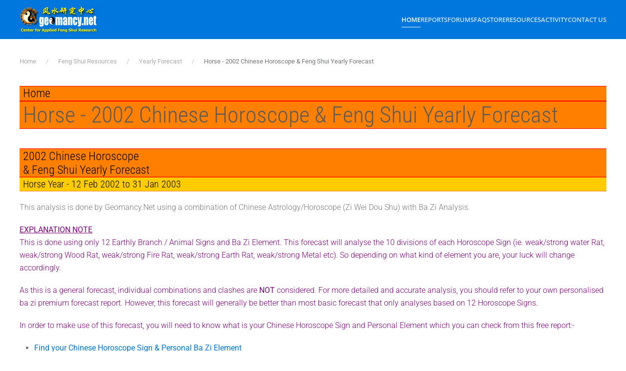

--- FILE ---
content_type: text/html; charset=utf-8
request_url: https://www.geomancy.net/content/feng-shui-resources/yearly-forecast/horse-2002-chinese-horoscope-feng-shui-yearly-forecast
body_size: 54062
content:
<!DOCTYPE html><html lang="en-gb" dir="ltr"><head><meta charset="utf-8"><meta name="author" content="Geomancy.Net"><meta name="viewport" content="width=device-width, initial-scale=1"><meta property="og:type" content="article"><meta property="og:url" content="https://www.geomancy.net/content/feng-shui-resources/yearly-forecast/horse-2002-chinese-horoscope-feng-shui-yearly-forecast"><meta property="og:site_name" content="FengShui.Geomancy.Net"><meta name="description" content="2002 Chinese Horoscope &amp; Feng Shui Yearly Forecast Horse Year - 12 Feb 2002 to 31 Jan 2003 This analysis is done by Geomancy.Net using a combination of Chinese ..."><meta name="generator" content="Joomla! - Open Source Content Management"><link type="text/css" media="all" href="https://www.geomancy.net/content/media/plg_speedcache/cache/css/sc_37d90c6dca47f1a02869968c4352da47.css" rel="stylesheet" /><title>Horse - 2002 Chinese Horoscope &amp; Feng Shui Yearly Forecast - FengShui.Geomancy.Net</title><link href="https://www.geomancy.net/content/activity/search?format=opensearch" rel="search" title="OpenSearch FengShui.Geomancy.Net" type="application/opensearchdescription+xml"><link href="https://www.geomancy.net/content/index.php?option=com_jmap&view=sitemap&format=aifeed" rel="alternate" type="application/json" title="AI JSON Data Feed"><link href="https://www.cdn.geomancy.net/content/favicon.ico" rel="icon" type="image/vnd.microsoft.icon"><link rel="icon" href="https://www.cdn.geomancy.net/content/favicon.ico" sizes="any"><link rel="apple-touch-icon" href="https://www.cdn.geomancy.net/content/favicon.ico"><style>.noscript div#off-menu_136 dl.level1 dl{
	position: static;
}
.noscript div#off-menu_136 dl.level1 dd.parent{
	height: auto !important;
	display: block;
	visibility: visible;
}</style> <script  id="spcr-0">window.addEventListener("spcr", function(){spcr(0, "url", "https://www.cdn.geomancy.net/content/media/vendor/jquery/js/jquery.min.js")});</script> <script  id="spcr-1">window.addEventListener("spcr", function(){spcr(1, "url", "https://www.cdn.geomancy.net/content/media/legacy/js/jquery-noconflict.min.js")});</script> <script  id="spcr-2">window.addEventListener("spcr", function(){spcr(2, "url", "https://www.cdn.geomancy.net/content/media/vendor/awesomplete/js/awesomplete.min.js")});</script> <script type="application/json" class="joomla-script-options new">{"joomla.jtext":{"JLIB_JS_AJAX_ERROR_OTHER":"An error has occurred while fetching the JSON data: HTTP %s status code.","JLIB_JS_AJAX_ERROR_PARSE":"A parse error has occurred while processing the following JSON data:<br><code style=\"color:inherit;white-space:pre-wrap;padding:0;margin:0;border:0;background:inherit;\">%s<\/code>","ERROR":"Error","MESSAGE":"Message","NOTICE":"Notice","WARNING":"Warning","JCLOSE":"Close","JOK":"OK","JOPEN":"Open"},"finder-search":{"url":"\/content\/component\/finder\/?task=suggestions.suggest&amp;format=json&amp;tmpl=component&amp;Itemid=101"},"system.paths":{"root":"\/content","rootFull":"https:\/\/www.geomancy.net\/content\/","base":"\/content","baseFull":"https:\/\/www.geomancy.net\/content\/"},"csrf.token":"c82ec674bf246241a9672611cbc6231a"}</script> <script  id="spcr-4">window.addEventListener("spcr", function(){spcr(4, "url", "https://www.cdn.geomancy.net/content/media/system/js/core.min.js")});</script> <script src="https://www.cdn.geomancy.net/content/media/com_finder/js/finder.min.js?755761" type="module"></script> <script src="https://www.cdn.geomancy.net/content/media/system/js/messages.min.js?9a4811" type="module"></script> <script  id="spcr-7">window.addEventListener("spcr", function(){spcr(7, "url", "https://www.cdn.geomancy.net/content/templates/yootheme/vendor/assets/uikit/dist/js/uikit.min.js")});</script> <script  id="spcr-8">window.addEventListener("spcr", function(){spcr(8, "url", "https://www.cdn.geomancy.net/content/templates/yootheme/vendor/assets/uikit/dist/js/uikit-icons-max.min.js")});</script> <script  id="spcr-9">window.addEventListener("spcr", function(){spcr(9, "url", "https://www.cdn.geomancy.net/content/templates/yootheme/assets/site/js/theme.js")});</script> <script  id="spcr-10">window.addEventListener("spcr", function(){spcr(10, "url", "https://www.cdn.geomancy.net/content/plugins/system/offlajnparams/compat/greensock.js")});</script> <script  id="spcr-11">window.addEventListener("spcr", function(){spcr(11, "url", "https://www.cdn.geomancy.net/content/modules/mod_vertical_menu/js/perfect-scrollbar.js")});</script> <script  id="spcr-12">window.addEventListener("spcr", function(){spcr(12, "url", "https://www.cdn.geomancy.net/content/modules/mod_vertical_menu/js/mod_vertical_menu.js")});</script> <script type="application/ld+json">{"@context":"https://schema.org","@graph":[{"@type":"Organization","@id":"https://www.geomancy.net/content/#/schema/Organization/base","name":"FengShui.Geomancy.Net","url":"https://www.geomancy.net/content/"},{"@type":"WebSite","@id":"https://www.geomancy.net/content/#/schema/WebSite/base","url":"https://www.geomancy.net/content/","name":"FengShui.Geomancy.Net","publisher":{"@id":"https://www.geomancy.net/content/#/schema/Organization/base"},"potentialAction":{"@type":"SearchAction","target":"https://www.geomancy.net/content/activity/search?q={search_term_string}","query-input":"required name=search_term_string"}},{"@type":"WebPage","@id":"https://www.geomancy.net/content/#/schema/WebPage/base","url":"https://www.geomancy.net/content/feng-shui-resources/yearly-forecast/horse-2002-chinese-horoscope-feng-shui-yearly-forecast","name":"Horse - 2002 Chinese Horoscope & Feng Shui Yearly Forecast - FengShui.Geomancy.Net","description":"2002 Chinese Horoscope & Feng Shui Yearly Forecast Horse Year - 12 Feb 2002 to 31 Jan 2003 This analysis is done by Geomancy.Net using a combination of Chinese ...","isPartOf":{"@id":"https://www.geomancy.net/content/#/schema/WebSite/base"},"about":{"@id":"https://www.geomancy.net/content/#/schema/Organization/base"},"inLanguage":"en-GB"},{"@type":"Article","@id":"https://www.geomancy.net/content/#/schema/com_content/article/911","name":"Horse - 2002 Chinese Horoscope & Feng Shui Yearly Forecast","headline":"Horse - 2002 Chinese Horoscope & Feng Shui Yearly Forecast","inLanguage":"en-GB","interactionStatistic":{"@type":"InteractionCounter","userInteractionCount":156481},"isPartOf":{"@id":"https://www.geomancy.net/content/#/schema/WebPage/base"}}]}</script> <script  id="spcr-14">window.addEventListener("spcr", function(){spcr(14, "inline", null)});</script> <script type="application/ld+json">{"@context":"https://schema.org","@type":"BreadcrumbList","itemListElement":[{"@type":"ListItem","position":1,"item":{"@type":"WebPage","@id":"index.php?Itemid=101","name":"Home"}},{"@type":"ListItem","position":2,"item":{"@type":"WebPage","@id":"index.php?option=com_content&view=category&id=9","name":"Feng Shui Resources"}},{"@type":"ListItem","position":3,"item":{"@type":"WebPage","@id":"index.php?option=com_content&view=category&id=43","name":"Yearly Forecast"}},{"@type":"ListItem","position":4,"item":{"name":"Horse - 2002 Chinese Horoscope &amp; Feng Shui Yearly Forecast"}}],"@id":"https://www.geomancy.net/content/#/schema/BreadcrumbList/0"}</script> <svg height="0" style="position:absolute"><symbol id="sym-point-to-right" xmlns="http://www.w3.org/2000/svg" viewBox="0 0 451.846 451.847"> <path fill="currentColor" d="M345.441,248.292L151.154,442.573c-12.359,12.365-32.397,12.365-44.75,0c-12.354-12.354-12.354-32.391,0-44.744L278.318,225.92L106.409,54.017c-12.354-12.359-12.354-32.394,0-44.748c12.354-12.359,32.391-12.359,44.75,0l194.287,194.284c6.177,6.18,9.262,14.271,9.262,22.366C354.708,234.018,351.617,242.115,345.441,248.292z"/> </symbol></svg> <script  id="spcr-16">window.addEventListener("spcr", function(){spcr(16, "inline", null)});</script> <meta property="og:locale" content="en_GB" class="4SEO_ogp_tag"><meta property="og:url" content="https://www.geomancy.net/content/feng-shui-resources/yearly-forecast/horse-2002-chinese-horoscope-feng-shui-yearly-forecast" class="4SEO_ogp_tag"><meta property="og:site_name" content="FengShui.Geomancy.Net" class="4SEO_ogp_tag"><meta property="og:type" content="article" class="4SEO_ogp_tag"><meta property="og:title" content="Horse - 2002 Chinese Horoscope & Feng Shui Yearly Forecast - FengShui.Geomancy.Net" class="4SEO_ogp_tag"><meta property="og:description" content="2002 Chinese Horoscope & Feng Shui Yearly Forecast Horse Year - 12 Feb 2002 to 31 Jan 2003 This analysis is done by Geomancy.Net using a combination of Chinese ..." class="4SEO_ogp_tag"><meta property="fb:app_id" content="966242223397117" class="4SEO_ogp_tag"><meta name="twitter:card" content="summary" class="4SEO_tcards_tag"><meta name="twitter:url" content="https://www.geomancy.net/content/feng-shui-resources/yearly-forecast/horse-2002-chinese-horoscope-feng-shui-yearly-forecast" class="4SEO_tcards_tag"><meta name="twitter:title" content="Horse - 2002 Chinese Horoscope & Feng Shui Yearly Forecast - FengShui.Geomancy.Net" class="4SEO_tcards_tag"><meta name="twitter:description" content="2002 Chinese Horoscope & Feng Shui Yearly Forecast Horse Year - 12 Feb 2002 to 31 Jan 2003 This analysis is done by Geomancy.Net using a combination of Chinese ..." class="4SEO_tcards_tag">
	<meta name="robots" content="max-snippet:-1, max-image-preview:large, max-video-preview:-1" class="4SEO_robots_tag">
	<script type="application/ld+json" class="4SEO_structured_data_breadcrumb">{
    "@context": "http://schema.org",
    "@type": "BreadcrumbList",
    "itemListElement": [
        {
            "@type": "listItem",
            "position": 1,
            "name": "Home",
            "item": "https://www.geomancy.net/content/"
        },
        {
            "@type": "listItem",
            "position": 2,
            "name": "Feng Shui Resources",
            "item": "https://www.geomancy.net/content/feng-shui-resources"
        },
        {
            "@type": "listItem",
            "position": 3,
            "name": "Yearly Forecast",
            "item": "https://www.geomancy.net/content/feng-shui-resources/yearly-forecast"
        }
    ]
}</script>
<script type="application/ld+json" class="4SEO_structured_data_page">{
    "@context": "http://schema.org",
    "@graph": [
        {
            "@type": "Article",
            "author": {
                "@id": "https://www.geomancy.net/content/#geomancy_net_726c680290"
            },
            "dateModified": "2023-02-05T15:31:32Z",
            "datePublished": "2016-11-25T14:41:30Z",
            "description": "2002 Chinese Horoscope & Feng Shui Yearly Forecast Horse Year - 12 Feb 2002 to 31 Jan 2003 This analysis is done by Geomancy.Net using a combination of Chinese ...",
            "headline": "Horse - 2002 Chinese Horoscope & Feng Shui Yearly Forecast",
            "image": {
                "@id": "https://www.geomancy.net/content/#defaultLogo"
            },
            "inLanguage": "en-GB",
            "mainEntityOfPage": {
                "@type": "WebPage",
                "url": "https://www.geomancy.net/content/feng-shui-resources/yearly-forecast/horse-2002-chinese-horoscope-feng-shui-yearly-forecast"
            },
            "publisher": {
                "@id": "https://www.geomancy.net/content/#defaultPublisher"
            },
            "url": "https://www.geomancy.net/content/feng-shui-resources/yearly-forecast/horse-2002-chinese-horoscope-feng-shui-yearly-forecast"
        },
        {
            "@type": "Person",
            "name": "Geomancy.Net",
            "@id": "https://www.geomancy.net/content/#geomancy_net_726c680290"
        },
        {
            "@id": "https://www.geomancy.net/content/#defaultLogo",
            "@type": "ImageObject",
            "url": "",
            "width": 0,
            "height": 0
        },
        {
            "@id": "https://www.geomancy.net/content/#defaultPublisher",
            "@type": "Organization",
            "url": "https://www.geomancy.net/content/",
            "logo": {
                "@id": "https://www.geomancy.net/content/#defaultLogo"
            },
            "name": "FengShui.Geomancy.Net"
        }
    ]
}</script></head><body class=""><div class="uk-hidden-visually uk-notification uk-notification-top-left uk-width-auto"><div class="uk-notification-message"> <a href="#tm-main" class="uk-link-reset">Skip to main content</a></div></div><div class="tm-page"><header class="tm-header-mobile uk-hidden@m"><div uk-sticky show-on-up animation="uk-animation-slide-top" cls-active="uk-navbar-sticky" sel-target=".uk-navbar-container"><div class="uk-navbar-container"><div class="uk-container uk-container-expand"><nav class="uk-navbar" uk-navbar="{&quot;align&quot;:&quot;center&quot;,&quot;container&quot;:&quot;.tm-header-mobile &gt; [uk-sticky]&quot;,&quot;boundary&quot;:&quot;.tm-header-mobile .uk-navbar-container&quot;,&quot;target-x&quot;:&quot;.tm-header-mobile .uk-navbar&quot;}"><div class="uk-navbar-left "> <a href="https://www.geomancy.net/content/" aria-label="Back to home" class="uk-logo uk-navbar-item"> <img src="https://www.cdn.geomancy.net/content/images/geomancy_net/geomancy_net_logo.gif" alt="FengShui.Geomancy.Net"></a></div></nav></div></div></div></header><header class="tm-header uk-visible@m"><div uk-sticky media="@m" show-on-up animation="uk-animation-slide-top" cls-active="uk-navbar-sticky" sel-target=".uk-navbar-container"><div class="uk-navbar-container"><div class="uk-container"><nav class="uk-navbar" uk-navbar="{&quot;align&quot;:&quot;center&quot;,&quot;container&quot;:&quot;.tm-header &gt; [uk-sticky]&quot;,&quot;boundary&quot;:&quot;.tm-header .uk-navbar-container&quot;,&quot;target-x&quot;:&quot;.tm-header .uk-navbar&quot;}"><div class="uk-navbar-left "> <a href="https://www.geomancy.net/content/" aria-label="Back to home" class="uk-logo uk-navbar-item"> <img src="https://www.cdn.geomancy.net/content/images/geomancy_net/geomancy_net_logo.gif" alt="FengShui.Geomancy.Net"></a></div><div class="uk-navbar-right"> <a uk-toggle href="#tm-dialog" class="uk-navbar-toggle"><div uk-navbar-toggle-icon></div> </a><ul class="uk-navbar-nav"><li class="item-101 uk-active uk-parent"><a href="/content/">Home</a><div class="uk-drop uk-navbar-dropdown"><div><ul class="uk-nav uk-navbar-dropdown-nav"><li class="item-122"><a href="https://www.geomancy.net">Geomancy.Net: Home</a></li><li class="item-123"><a href="https://login.geomancy.net">Online.Geomancy.Net: Calculators &amp; Reports</a></li><li class="item-124"><a href="https://forum.geomancy.net">Forum.Geomancy.Net: Advice Forum</a></li><li class="item-125"><a href="https://resources.geomancy.net">Resources.Geomancy.Net: Feng Shui Resources</a></li><li class="item-126"><a href="https://pictures.geomancy.net">Pictures.Geomancy.Net: Picture Resources</a></li><li class="item-128"><a href="https://www.lovesigns.net">Lovesigns.Net: Chinese Horoscope</a></li><li class="item-129"><a href="https://www.palmistry.net">Palmistry.Net: Palm Reading</a></li></ul></div></div></li><li class="item-130 uk-parent"><a href="https://login.geomancy.net">Reports</a><div class="uk-drop uk-navbar-dropdown"><div><ul class="uk-nav uk-navbar-dropdown-nav"><li class="item-131"><a href="https://login.geomancy.net">Member Login</a></li><li class="item-146 uk-nav-header uk-parent">Free Reports</li><li class="item-147"><a href="https://freebazi.geomancy.net">Free Ba Zi Luck Forecast &amp; True Element (ie weak/strong Fire)</a></li><li class="item-148"><a href="https://www.geomancy.net/content/personalised-reports/generate-free-feng-shui-reports/eight-house-report">Free Eight House Chart (4 good and 4 bad directions)</a></li><li class="item-149"><a href="https://date.geomancy.net">Free 30-Days Auspicious Date for ONE/TWO persons</a></li><li class="item-150"><a href="https://www.geomancy.net/content/personalised-reports/personalised-reports">More Free Reports in Member Area</a></li><li class="item-141 uk-nav-header uk-parent">Forecast Reports</li><li class="item-142"><a href="https://daily.geomancy.net/">Today's Forecast</a></li><li class="item-143"><a href="https://www.geomancy.net/content/feng-shui-resources/yearly-forecast/chinese-horoscope-feng-shui-yearly-forecast">Yearly Forecast</a></li></ul></div></div></li><li class="item-151 uk-parent"><a href="https://forum.geomancy.net">Forums</a><div class="uk-drop uk-navbar-dropdown"><div><ul class="uk-nav uk-navbar-dropdown-nav"><li class="item-152"><a href="https://forum.geomancy.net">Forums</a></li><li class="item-153"><a href="https://www.geomancy.net/forums/blogs/">Blogs</a></li><li class="item-154"><a href="https://www.geomancy.net/forums/gallery/">Gallery</a></li><li class="item-155"><a href="https://www.geomancy.net/forums/clubs/">Clubs</a></li><li class="item-156"><a href="https://www.geomancy.net/forums/ourpicks/">Our Picks</a></li></ul></div></div></li><li class="item-157 uk-parent"><a href="https://www.geomancy.net/forums/blogs/">FAQ</a><div class="uk-drop uk-navbar-dropdown"><div><ul class="uk-nav uk-navbar-dropdown-nav"><li class="item-158"><a href="https://www.geomancy.net/forums/blogs/">Browse FAQ</a></li></ul></div></div></li><li class="item-159 uk-parent"><a href="https://www.geomancy.net/forums/store/">Store</a><div class="uk-drop uk-navbar-dropdown" pos="bottom-center" stretch="x" boundary-x=".tm-header .uk-navbar-container"><div class="uk-drop-grid uk-child-width-1-4" uk-grid><div><ul class="uk-nav uk-navbar-dropdown-nav"><li class="item-160 uk-parent"><a href="https://shop.geomancy.net">Order Management</a><ul class="uk-nav-sub"><li class="item-161"><a href="https://shop.geomancy.net">Browse Store</a></li><li class="item-162"><a href="https://www.geomancy.net/forums/store/cart/">Shopping Cart</a></li><li class="item-163"><a href="https://www.geomancy.net/forums/clients/orders/">View Orders</a></li><li class="item-164"><a href="https://www.geomancy.net/forums/clients/purchases/">Manage Purchases</a></li></ul></li></ul></div><div><ul class="uk-nav uk-navbar-dropdown-nav"><li class="item-165 uk-parent"><a href="https://shop.geomancy.net">Consultation Services</a><ul class="uk-nav-sub"><li class="item-166"><a href="https://www.geomancy.net/forums/store/category/5-singapore-onsite-home-consultation/">Singapore Onsite Home Consultation</a></li><li class="item-167"><a href="https://www.geomancy.net/forums/store/category/12-singapore-covid-19-off-site-home-consultation/">Singapore Covid-19 Off-Site Home Consultation</a></li><li class="item-168"><a href="https://www.geomancy.net/forums/store/category/6-international-offsite-home-consultation/">International Off-Site Home Consultation</a></li><li class="item-169"><a href="https://www.geomancy.net/forums/store/category/8-house-hunting-services/">House Hunting Services: Can or Cannot Buy - On-site Audit / Option 1 New Launch / Option 2 Left-Overs or Re-Sale Homes</a></li><li class="item-170"><a href="https://www.geomancy.net/forums/store/category/3-ba-zi-life-reading-services/">Ba Zi Life Reading for Wealth / Career / Romance</a></li><li class="item-171"><a href="https://www.geomancy.net/forums/store/category/4-chinese-name-services/">Selection of Newborn Chinese Name / Analyse Existing Chinese Name / Changing Existing Chinese Name</a></li><li class="item-172"><a href="https://www.geomancy.net/forums/store/category/7-auspicious-dates-services/">Selection of First Time Open Door / Move-In / Start of Renovation Auspicious Dates</a></li><li class="item-173"><a href="https://www.geomancy.net/forums/store/category/2-other-consultation-services/">Other Consultation Services</a></li></ul></li></ul></div><div><ul class="uk-nav uk-navbar-dropdown-nav"><li class="item-174 uk-parent"><a href="https://www.geomancy.net/forums/store/category/1-geomancynet-e-books/">Geomancy.Net e-Books</a><ul class="uk-nav-sub"><li class="item-175"><a href="https://www.geomancy.net/forums/store/category/1-geomancynet-e-books/">List of All e-Books</a></li><li class="item-405"><a href="https://www.geomancy.net/forums/store/product/90-2024-12-practical-tips-for-choosing-a-new-hdb-bto-flat-with-external-feng-shui-considerations/">[HOT] 12 Practical Tips for Choosing a New HDB BTO Flat with External Feng Shui Considerations</a></li><li class="item-176"><a href="https://www.geomancy.net/forums/store/product/65-2020-what-can-the-sales-brochure-tell-us-about-buying-a-new-brand-new-under-construction-eccondo-unit/">[HOT] What can the Sales Brochure tell us about buying a new under construction EC/Condo Unit</a></li><li class="item-177"><a href="https://www.geomancy.net/forums/store/product/55-2020-handbook-of-non-religious-chinese-customs-for-your-new-or-re-sale-home-e-book-2020-edition/">[HOT] Handbook of Non-Religious Chinese Customs for your New or Re-Sale Home (2020 Edition)</a></li><li class="item-178"><a href="https://www.geomancy.net/forums/store/product/60-2020-my-ba-zi-lunar-and-xia-calendar-e-book-1st-edition/">[HOT] [FREE] My Ba Zi Lunar and Xia Calendar</a></li><li class="item-179"><a href="https://www.geomancy.net/forums/store/product/63-2020-traditional-modern-wedding-procedures-2020-edition/">[HOT] [FREE] Traditional &amp; Modern Wedding Procedures (2020 Edition)</a></li><li class="item-180"><a href="https://www.geomancy.net/forums/store/product/66-2020-a-book-on-common-sense-feng-shui-1st-edition/">A Book on Common Sense Feng Shui</a></li><li class="item-181"><a href="https://www.geomancy.net/forums/store/product/64-2020-12-habits-of-feng-shui-1st-edition/">12 Habits of Feng Shui</a></li><li class="item-182"><a href="https://www.geomancy.net/forums/store/product/67-2020-applied-feng-shui-1st-edition/">Applied Feng Shui</a></li><li class="item-183"><a href="https://www.geomancy.net/forums/store/product/62-2020-flying-stars-period-9-2024-to-2043-guide-e-book-3-1st-edition/">Flying Stars: Period 9 2024 to 2043 Guide</a></li><li class="item-184"><a href="https://www.geomancy.net/forums/store/product/61-2020-flying-stars-feng-shui-for-high-rise-apartments-e-book-2-1st-edition/">Flying Stars: Feng Shui for High-Rise Apartments</a></li><li class="item-185"><a href="https://www.geomancy.net/forums/store/product/2-2016-flying-stars-using-an-ordinary-compass-book-1-1st-edition/">Flying Stars: Using an Ordinary Compass</a></li><li class="item-186"><a href="https://www.geomancy.net/forums/store/product/3-2016-my-home-mirrors-book-1-1st-edition/">My Home: Mirrors</a></li><li class="item-187"><a href="https://www.geomancy.net/forums/store/product/14-2000-the-feng-shui-encyclopedia-2000-1st-edition/">The Feng Shui Encyclopedia 2000</a></li><li class="item-188"><a href="https://www.geomancy.net/forums/store/product/13-1999-101-authentic-feng-shui-tips-fixes-volume-1-1st-edition/">101 Feng Shui Tips &amp; Fixes</a></li><li class="item-189"><a href="https://www.geomancy.net/forums/store/product/11-1999-applied-feng-shui-made-easy-1st-edition/">Applied Feng Shui Made Easy</a></li><li class="item-190"><a href="https://www.geomancy.net/forums/store/product/12-1996-fun-with-feng-shui-4th-edition/">Fun with Feng Shui</a></li></ul></li></ul></div><div><ul class="uk-nav uk-navbar-dropdown-nav"><li class="item-191 uk-parent"><a href="/content/store/geomancy-net-courses">Geomancy.Net Courses</a><ul class="uk-nav-sub"><li class="item-192"><a href="/content/store/geomancy-net-courses/list-of-all-courses">List of All Courses</a></li><li class="item-193"><a href="/content/store/geomancy-net-courses/applied-feng-shui-course">Applied Feng Shui Course</a></li><li class="item-194"><a href="/content/store/geomancy-net-courses/flying-star-xuan-kong-course">Flying Star (Xuan Kong) Course</a></li><li class="item-195"><a href="/content/store/geomancy-net-courses/free-appreciation-course">Free Appreciation Course</a></li></ul></li></ul></div></div></div></li><li class="item-196 uk-parent"><a href="https://resources.geomancy.net/">Resources</a><div class="uk-drop uk-navbar-dropdown uk-navbar-dropdown-width-2"><div class="uk-drop-grid uk-child-width-1-2" uk-grid><div><ul class="uk-nav uk-navbar-dropdown-nav"><li class="item-201 uk-parent"><a href="/content/fengshui-resources/feng-shui-resources">Feng Shui Resources</a><ul class="uk-nav-sub"><li class="item-202"><a href="/content/fengshui-resources/feng-shui-resources/list-of-all-feng-shui-resources">List of All Feng Shui Resources</a></li><li class="item-203"><a href="https://www.geomancy.net/content/feng-shui-resources/fun-with-feng-shui/fun-with-feng-shui-tour">Fun with Feng Shui (5th Edition)</a></li><li class="item-204"><a href="/content/fengshui-resources/feng-shui-resources/major-feng-shui-theories">Major Feng Shui Theories</a></li><li class="item-205"><a href="/content/fengshui-resources/feng-shui-resources/feng-shui-articles">Feng Shui Articles</a></li><li class="item-206"><a href="/content/fengshui-resources/feng-shui-resources/feng-shui-advice">Feng Shui Advice</a></li><li class="item-207"><a href="/content/fengshui-resources/feng-shui-resources/calendar-of-events">Calendar of Events</a></li><li class="item-208"><a href="https://pictures.geomancy.net">Pictures.Geomancy.Net: Picture Resources</a></li><li class="item-209"><a href="https://wiki.geomancy.net">Wiki.Geomancy.Net: Encyclopedia of Useful Resources</a></li></ul></li><li class="item-210 uk-nav-header uk-parent">House Hunting Resources</li><li class="item-211"><a href="/content/fengshui-resources/house-hunting-resources/step-by-step-guide-survey-your-home">Step by Step Guide: Survey your Home</a></li><li class="item-212"><a href="/content/fengshui-resources/house-hunting-resources/finding-the-direction-of-your-home">Finding the Direction of your Home</a></li><li class="item-213"><a href="/content/fengshui-resources/house-hunting-resources/leaks-in-your-home">Leaks in your Home</a></li><li class="item-214"><a href="/content/fengshui-resources/house-hunting-resources/house-hunting-guide">House Hunting Guide</a></li><li class="item-215"><a href="https://www.geomancy.net/forums/forum/32-singapore-property-review/">Singapore Property Review</a></li></ul></div><div><ul class="uk-nav uk-navbar-dropdown-nav"><li class="item-216 uk-nav-header uk-parent">Useful Handbook Guides</li><li class="item-217"><a href="/content/fengshui-resources/useful-handbook-guides/handbook-of-non-religious-chinese-customs-for-your-new-or-re-sale-home">Handbook of Non-Religious Chinese Customs for your New or Re-Sale Home</a></li><li class="item-218"><a href="/content/fengshui-resources/useful-handbook-guides/using-an-ordinary-compass-for-accurate-house-facing-assessment">Using an Ordinary Compass for Accurate House Facing Assessment</a></li><li class="item-219"><a href="/content/fengshui-resources/useful-handbook-guides/all-you-need-to-know-about-mirror-placements-in-your-house-decor">All you need to know about Mirror Placements in your House Decor</a></li><li class="item-220"><a href="https://www.geomancy.net/forums/store/product/63-2020-traditional-modern-wedding-procedures-2020-edition/">Traditional &amp; Modern Wedding Procedure</a></li><li class="item-221 uk-parent"><a href="https://www.lovesigns.net">Chinese Horoscope Resources</a><ul class="uk-nav-sub"><li class="item-222"><a href="https://www.lovesigns.net">Lovesigns.Net: Fun with Horoscopes</a></li><li class="item-223"><a href="https://www.lovesigns.net/content/chinese-horoscope/find-your-sign/find-your-sign-chinese-horoscope">Find your Sign</a></li><li class="item-224"><a href="https://www.lovesigns.net/content/chinese-horoscope/look-up-birth-year/look-up-birth-year-chinese-horoscope">Look up your Year of Birth</a></li><li class="item-225"><a href="https://www.lovesigns.net/content/chinese-horoscope/check-compatibility-chinese-horoscope">Check Compatibility</a></li><li class="item-226"><a href="https://www.lovesigns.net/content/chinese-horoscope/compatibility-list/compatibility-list-chinese-horoscope">Compatibility List</a></li></ul></li><li class="item-227 uk-parent"><a href="https://www.palmistry.net">Palmistry Resources</a><ul class="uk-nav-sub"><li class="item-228"><a href="https://www.palmistry.net">Palmistry.Net: Palm Reading</a></li></ul></li></ul></div></div></div></li><li class="item-197 uk-parent"><a href="https://www.geomancy.net/forums/discover/">Activity</a><div class="uk-drop uk-navbar-dropdown"><div><ul class="uk-nav uk-navbar-dropdown-nav"><li class="item-199"><a href="https://www.geomancy.net/forums/discover/">All Activity</a></li><li class="item-112"><a href="/content/activity/search">Search (Main Website Only)</a></li><li class="item-200"><a href="https://www.geomancy.net/forums/search/">Search (Entire Forum Resources)</a></li><li class="item-104"><a href="/content/activity/sitemap">Sitemap</a></li></ul></div></div></li><li class="item-198"><a href="https://www.geomancy.net/content/contact-us/contact-us">Contact Us</a></li></ul></div></nav></div></div></div><div id="tm-dialog" uk-offcanvas="container: true" mode="slide" overlay><div class="uk-offcanvas-bar uk-flex uk-flex-column"> <button class="uk-offcanvas-close uk-close-large" type="button" uk-close uk-toggle="cls: uk-close-large; mode: media; media: @s"></button><div class="uk-margin-auto-vertical"><div class="uk-panel" id="module-tm-3"><form id="search-tm-3" action="/content/activity/search" method="get" role="search" class="uk-search js-finder-searchform uk-search-default uk-width-1-1"><span uk-search-icon></span><input name="q" class="js-finder-search-query uk-search-input" placeholder="Search" required aria-label="Search" type="search"></form></div></div></div></div></header><main id="tm-main" class="tm-main uk-section uk-section-default" uk-height-viewport="expand: true"><div class="uk-container"><nav class="uk-margin-medium-bottom" aria-label="Breadcrumb"><ul class="uk-breadcrumb"><li> <a href="/content/"><span>Home</span></a></li><li> <a href="/content/feng-shui-resources"><span>Feng Shui Resources</span></a></li><li> <a href="/content/feng-shui-resources/yearly-forecast"><span>Yearly Forecast</span></a></li><li> <span aria-current="page">Horse - 2002 Chinese Horoscope &amp; Feng Shui Yearly Forecast</span></li></ul></nav><div id="system-message-container" aria-live="polite"></div><h1>Home</h1><article id="article-911" class="uk-article" data-permalink="https://www.geomancy.net/content/feng-shui-resources/yearly-forecast/horse-2002-chinese-horoscope-feng-shui-yearly-forecast" typeof="Article" vocab="https://schema.org/"><meta property="name" content="Horse - 2002 Chinese Horoscope &amp; Feng Shui Yearly Forecast"><meta property="author" typeof="Person" content="Geomancy.Net"><meta property="dateModified" content="2023-02-05T15:31:32+08:00"><meta property="datePublished" content="2016-11-25T14:41:30+08:00"><meta class="uk-margin-remove-adjacent" property="articleSection" content="Yearly Forecast"><h1 property="headline" class="uk-margin-large-top uk-margin-remove-bottom uk-article-title"> Horse - 2002 Chinese Horoscope & Feng Shui Yearly Forecast</h1><div class="uk-margin-medium-top" property="text"><h1>2002 Chinese Horoscope <br />&amp; Feng Shui Yearly Forecast</h1><h2>Horse Year - 12 Feb 2002 to 31 Jan 2003</h2><p>This analysis is done by Geomancy.Net using a combination of Chinese Astrology/Horoscope (Zi Wei Dou Shu) with Ba Zi Analysis.</p><p><span style="color: #800080;"><strong><u>EXPLANATION NOTE</u></strong><br />This is done using only 12 Earthly Branch / Animal Signs and Ba Zi Element. This forecast will analyse the 10 divisions of each Horoscope Sign (ie. weak/strong water Rat, weak/strong Wood Rat, weak/strong Fire Rat, weak/strong Earth Rat, weak/strong Metal etc). So depending on what kind of element you are, your luck will change accordingly.</span></p><p><span style="color: #800080;">As this is a general forecast, individual combinations and clashes are <strong>NOT</strong> considered. For more detailed and accurate analysis, you should refer to your own personalised ba zi premium forecast report. However, this forecast will generally be better than most basic forecast that only analyses based on 12 Horoscope Signs.</span></p><p><span style="color: #800080;">In order to make use of this forecast, you will need to know what is your Chinese Horoscope Sign and Personal Element which you can check from this free report:-</span></p><ul><li><strong><a href="https://freereport.geomancy.net/content/personalised-reports/generate-free-feng-shui-reports/find-your-chinese-horoscope-sign-personal-ba-zi-element" target="FREEREPORT">Find your Chinese Horoscope Sign &amp; Personal Ba Zi Element</a></strong></li></ul><center><table border="0" width="100%" cellspacing="1" cellpadding="2"><tbody><tr><td align="center" bgcolor="#000000"><span style="color: #ffffff; font-family: Verdana, Arial, Helvetica; font-size: x-large;"><strong>Fire Horse in Water Year 2002 Forecast</strong></span></td></tr></tbody></table></center><table border="0" width="100%" cellspacing="0" cellpadding="1"><tbody><tr><td bgcolor="#000000"><table border="0" width="100%" cellspacing="1" cellpadding="0"><tbody><tr><td colspan="2" align="center" bgcolor="#800000"> <br /><img src="https://www.cdn.geomancy.net/public//online/hsnewlarge_ren.gif" width="100" height="100" border="0" /><img src="https://www.cdn.geomancy.net/public//online/asnewlarge_wu.gif" width="100" height="100" border="0" /><br /> </td></tr></tbody></table></td></tr></tbody></table><h2>2002 General Summary</h2><p>Fire Horse in a Water Year.</p><p><span style="color: #ff0000;">As the Water Year destroys the Fire Horse weakening it, this is an inauspicious year. </span></p><h3><span style="color: #0000ff;">Horse Year is Auspicious for the following horoscopes:-</span></h3><div><ul class="js-filter uk-child-width-1-2 uk-child-width-1-3@s uk-child-width-1-3@m uk-child-width-1-3@l uk-text-center uk-grid-match uk-grid-divider-disabled uk-grid-collapse-disabled"><li class="tag-Good-Horoscope"><div class="uk-card uk-card-small uk-card-default uk-card-body uk-card-hover uk-padding-remove" style="background: #000080;"><div class="uk-card-header" style="background: #000000; color: #ffffff;"><h3 class="uk-card-title" style="color: #ffffff;">Tiger</h3></div><div class="uk-card-body"><img src="https://www.cdn.geomancy.net/public//online/asnewlarge_yin.gif" width="100" height="100" border="0" /> <br /><span style="color: #ffff00;"><strong>Good</strong></span></div><div class="uk-card-footer uk-text-left" style="color: #ffffff;">Especially for:-<br /><strong><span> - Strong Metal Tiger<br />- weak Water Tiger<br />- weak Wood Tiger<br /></span></strong></div></div></li><li class="tag-Good-Horoscope"><div class="uk-card uk-card-small uk-card-default uk-card-body uk-card-hover uk-padding-remove" style="background: #000080;"><div class="uk-card-header" style="background: #000000; color: #ffffff;"><h3 class="uk-card-title" style="color: #ffffff;">Ram</h3></div><div class="uk-card-body"><img src="https://www.cdn.geomancy.net/public//online/asnewlarge_wei.gif" width="100" height="100" border="0" /> <br /><span style="color: #ffff00;"><strong>Good</strong></span></div><div class="uk-card-footer uk-text-left" style="color: #ffffff;">Especially for:-<br /><strong><span> - Strong Metal Ram<br />- weak Water Ram<br />- weak Wood Ram<br /></span></strong></div></div></li><li class="tag-Good-Horoscope"><div class="uk-card uk-card-small uk-card-default uk-card-body uk-card-hover uk-padding-remove" style="background: #000080;"><div class="uk-card-header" style="background: #000000; color: #ffffff;"><h3 class="uk-card-title" style="color: #ffffff;">Dog</h3></div><div class="uk-card-body"><img src="https://www.cdn.geomancy.net/public//online/asnewlarge_shu.gif" width="100" height="100" border="0" /> <br /><span style="color: #ffff00;"><strong>Good</strong></span></div><div class="uk-card-footer uk-text-left" style="color: #ffffff;">Especially for:-<br /><strong><span> - Strong Metal Dog<br />- weak Water Dog<br />- weak Wood Dog<br /></span></strong></div></div></li><li><div class="uk-card uk-card-small uk-card-default uk-card-body uk-card-hover uk-padding-remove" style="background: #000080;"><div class="uk-card-header" style="background: #000000; color: #ffffff;"><h4 class="uk-card-title" style="color: #ffffff;">Wealth Gains</h4></div><div class="uk-card-body" style="color: #ffffff;">Possible Wealth Opportunities this year</div></div></li></ul></div><h3><span style="color: #0000ff;">Horse Year bring in some Positive Influence for all</span></h3><div><ul class="js-filter uk-child-width-1-2 uk-child-width-1-3@s uk-child-width-1-3@m uk-child-width-1-3@l uk-text-center uk-grid-match uk-grid-divider-disabled uk-grid-collapse-disabled"><li><div class="uk-card uk-card-small uk-card-default uk-card-body uk-card-hover uk-padding-remove" style="background: #000080;"><div class="uk-card-header" style="background: #000000; color: #ffffff;"><h4 class="uk-card-title" style="color: #ffffff;">Travel Direction</h4></div><div class="uk-card-body" style="color: #ffffff;"><img src="https://www.cdn.geomancy.net/public//online/elements/direction-metal.png" width="100" height="100" /> <img src="https://www.cdn.geomancy.net/public//online/elements/direction-water.png" width="100" height="100" /></div><div class="uk-card-footer uk-text-left" style="color: #ffffff;">Favourable Travel Direction:-<br /><span> - <strong>North-West/West</strong><br />- <strong>North</strong><br /></span></div></div></li><li><div class="uk-card uk-card-small uk-card-default uk-card-body uk-card-hover uk-padding-remove" style="background: #000080;"><div class="uk-card-header" style="background: #000000; color: #ffffff;"><h4 class="uk-card-title" style="color: #ffffff;">Friendship</h4></div><div class="uk-card-body" style="color: #ffffff;">Friendship / Relationship Opportunities.</div></div></li></ul></div><h3><span style="color: #ff0000;">Horse Year is Inauspicious for the following Horoscopes:-</span></h3><div><ul class="js-filter uk-child-width-1-2 uk-child-width-1-3@s uk-child-width-1-3@m uk-child-width-1-3@l uk-text-center uk-grid-match uk-grid-divider-disabled uk-grid-collapse-disabled"><li class="tag-Bad-Horoscope"><div class="uk-card uk-card-small uk-card-default uk-card-body uk-card-hover uk-padding-remove" style="background: #800000;"><div class="uk-card-header" style="background: #000000; color: #ffffff;"><h3 class="uk-card-title" style="color: #ffffff;">Rat</h3></div><div class="uk-card-body"><img src="https://www.cdn.geomancy.net/public//online/asnewlarge_zi.gif" width="100" height="100" border="0" /> <br /><span style="color: #ffff00;"><strong>Bad</strong></span></div><div class="uk-card-footer uk-text-left" style="color: #ffffff;">Especially for:-<br /><strong><span> - weak Metal Rat<br />- Strong Wood Rat<br />- weak Fire Rat<br /></span></strong></div></div></li><li class="tag-Bad-Horoscope"><div class="uk-card uk-card-small uk-card-default uk-card-body uk-card-hover uk-padding-remove" style="background: #800000;"><div class="uk-card-header" style="background: #000000; color: #ffffff;"><h3 class="uk-card-title" style="color: #ffffff;">Ox</h3></div><div class="uk-card-body"><img src="https://www.cdn.geomancy.net/public//online/asnewlarge_chou.gif" width="100" height="100" border="0" /> <br /><span style="color: #ffff00;"><strong>Bad</strong></span></div><div class="uk-card-footer uk-text-left" style="color: #ffffff;">Especially for:-<br /><strong><span> - weak Metal Ox<br />- Strong Wood Ox<br />- weak Fire Ox<br /></span></strong></div></div></li><li class="tag-Bad-Horoscope"><div class="uk-card uk-card-small uk-card-default uk-card-body uk-card-hover uk-padding-remove" style="background: #800000;"><div class="uk-card-header" style="background: #000000; color: #ffffff;"><h3 class="uk-card-title" style="color: #ffffff;">Horse</h3></div><div class="uk-card-body"><img src="https://www.cdn.geomancy.net/public//online/asnewlarge_wu.gif" width="100" height="100" border="0" /> <br /><span style="color: #ffff00;"><strong>Bad</strong></span></div><div class="uk-card-footer uk-text-left" style="color: #ffffff;">Especially for:-<br /><strong><span> - weak Metal Horse<br />- Strong Wood Horse<br />- weak Fire Horse<br /></span></strong></div></div></li><li class="tag-Bad-Horoscope"><div class="uk-card uk-card-small uk-card-default uk-card-body uk-card-hover uk-padding-remove" style="background: #800000;"><div class="uk-card-header" style="background: #000000; color: #ffffff;"><h3 class="uk-card-title" style="color: #ffffff;">Monkey</h3></div><div class="uk-card-body"><img src="https://www.cdn.geomancy.net/public//online/asnewlarge_shen.gif" width="100" height="100" border="0" /> <br /><span style="color: #ffff00;"><strong>Bad</strong></span></div><div class="uk-card-footer uk-text-left" style="color: #ffffff;">Especially for:-<br /><strong><span> - weak Metal Monkey<br />- Strong Wood Monkey<br />- weak Fire Monkey<br /></span></strong></div></div></li><li><div class="uk-card uk-card-small uk-card-default uk-card-body uk-card-hover uk-padding-remove" style="background: #800000;"><div class="uk-card-header" style="background: #000000; color: #ffffff;"><h4 class="uk-card-title" style="color: #ffffff;">Wealth Loss</h4></div><div class="uk-card-body" style="color: #ffffff;">Possible Wealth Losses this year.</div></div></li></ul></div><h3><span style="color: #000000;">Horse Year is Average for the following Horoscopes:-</span></h3><div><ul class="js-filter uk-child-width-1-2 uk-child-width-1-3@s uk-child-width-1-3@m uk-child-width-1-3@l uk-text-center uk-grid-match uk-grid-collapse-diabled"><li class="tag-Average-Horoscope"><div class="uk-card uk-card-small uk-card-default uk-card-body uk-card-hover uk-padding-remove" style="background: #008000;"><div class="uk-card-header" style="background: #000000; color: #ffffff;"><h3 class="uk-card-title" style="color: #ffffff;">Rabbit</h3></div><div class="uk-card-body"><img src="https://www.cdn.geomancy.net/public//online/asnewlarge_mao.gif" width="100" height="100" border="0" /> <br /><span style="color: #ffff00;"><strong>Average</strong></span></div></div></li><li class="tag-Average-Horoscope"><div class="uk-card uk-card-small uk-card-default uk-card-body uk-card-hover uk-padding-remove" style="background: #008000;"><div class="uk-card-header" style="background: #000000; color: #ffffff;"><h3 class="uk-card-title" style="color: #ffffff;">Dragon</h3></div><div class="uk-card-body"><img src="https://www.cdn.geomancy.net/public//online/asnewlarge_chen.gif" width="100" height="100" border="0" /> <br /><span style="color: #ffff00;"><strong>Average</strong></span></div></div></li><li class="tag-Average-Horoscope"><div class="uk-card uk-card-small uk-card-default uk-card-body uk-card-hover uk-padding-remove" style="background: #008000;"><div class="uk-card-header" style="background: #000000; color: #ffffff;"><h3 class="uk-card-title" style="color: #ffffff;">Snake</h3></div><div class="uk-card-body"><img src="https://www.cdn.geomancy.net/public//online/asnewlarge_si.gif" width="100" height="100" border="0" /> <br /><span style="color: #ffff00;"><strong>Average</strong></span></div></div></li><li class="tag-Average-Horoscope"><div class="uk-card uk-card-small uk-card-default uk-card-body uk-card-hover uk-padding-remove" style="background: #008000;"><div class="uk-card-header" style="background: #000000; color: #ffffff;"><h3 class="uk-card-title" style="color: #ffffff;">Rooster</h3></div><div class="uk-card-body"><img src="https://www.cdn.geomancy.net/public//online/asnewlarge_you.gif" width="100" height="100" border="0" /> <br /><span style="color: #ffff00;"><strong>Average</strong></span></div></div></li><li class="tag-Average-Horoscope"><div class="uk-card uk-card-small uk-card-default uk-card-body uk-card-hover uk-padding-remove" style="background: #008000;"><div class="uk-card-header" style="background: #000000; color: #ffffff;"><h3 class="uk-card-title" style="color: #ffffff;">Pig</h3></div><div class="uk-card-body"><img src="https://www.cdn.geomancy.net/public//online/asnewlarge_hai.gif" width="100" height="100" border="0" /> <br /><span style="color: #ffff00;"><strong>Average</strong></span></div></div></li></ul></div><p> </p><div style="width: 100%; overflow: scroll;"><h2>2002 奇门遁甲 (Qi Men Dun Jia) Divinity Year Chart</h2><p><span style="color: #800080;">NOTE: We are officially including our Qi Men Dun Jia Divinity Yearly Chart for us to publicly test it. This will allow us to find the best way to present this highly complicated but powerful Qi Men Dun Jia divinity analysis for our upcoming reports.</span></p><p><span style="color: #800080;">You can learn more about this report from the following links:-</span></p><ul><li><span style="color: #800080;"><strong><a href="https://www.geomancy.net/forums/topic/17788-part-1-your-easy-to-understand-qi-men-dun-jia-ba-zi-divinity-charts-for-dailyhourly-forecast-coming-soon">Part 1: Qi Men Dun Jia Ba Zi Divinity Charts for daily/hourly forecast</a></strong></span></li><li><span style="color: #800080;"><strong><a href="https://www.geomancy.net/forums/topic/17809-part-2-learn-more-about-our-upcoming-easy-to-understand-qi-men-dun-jia-divinity-chart-coming-soon">Part 2: Qi Men Dun Jia Ba Zi Divinity Charts for daily/hourly forecast</a></strong></span></li></ul><p><span style="color: #800080;">For now, no interpretation will be added yet, but this should represent the divinity chart will look like for 2002. This version of the chart may look better on a larger display, as it requires a certain display width.</span></p><div><center><table border="0" cellspacing="0" cellpadding="0"><tbody><tr><td height="600"><table border="0" cellspacing="0" cellpadding="0"><tbody><tr><td bgcolor="#000000"><table border="0" cellspacing="1" cellpadding="0"><tbody><tr><td align="center" valign="center" width="33%" height="0"> </td><td align="center" valign="center" width="34%" height="0"> </td><td align="center" valign="center" width="33%" height="0"> </td></tr><tr><td align="center" valign="top" bgcolor="#FFFFFF" height="500"><table border="0" width="100%" cellspacing="0" cellpadding="0"><tbody><tr><td><table border="0" width="100%" cellspacing="0" cellpadding="0"><tbody><tr><td width="25"><img src="https://www.cdn.geomancy.net/public//online/asnew_hai.gif" width="25" height="25" border="0" /></td><td align="center"><center><strong><u>North-West</u></strong><br /><span style="font-size: xx-small;">(Metal - white/gold)</span></center></td><td width="25"><img src="https://www.cdn.geomancy.net/public//online/asnew_zi.gif" width="25" height="25" border="0" /></td></tr></tbody></table><center><table border="0" width="100%" cellspacing="0" cellpadding="0"><tbody><tr><td bgcolor="#808080"><table border="0" width="100%" cellspacing="1" cellpadding="0"><tbody><tr><td align="center" bgcolor="#000000" width="50%" height="25"><span style="color: #808080; font-size: xx-small;">Deity Compass</span></td><td align="center" bgcolor="#000000" width="50%" height="25"><span style="color: #808080; font-size: xx-small;">Human Compass</span></td></tr><tr><td align="center" valign="bottom" bgcolor="#0000CC" width="50%" height="150"><table border="0" width="100%" cellspacing="0" cellpadding="0"><tbody><tr><td><table border="0" width="100%" cellspacing="0" cellpadding="0"><tbody><tr><td align="center" valign="center" height="75"><span style="color: #00ffff; font-size: xx-small;"> Agent / Photographing / Marriage / Banquet </span></td></tr></tbody></table></td></tr></tbody></table> <br /><table border="0" width="100%" cellspacing="0" cellpadding="0"><tbody><tr><td><table border="0" width="100%" cellspacing="0" cellpadding="0"><tbody><tr><td align="center" valign="center" height="25"><span style="color: #00ffff; font-size: xx-small;"> Very Good<br /><span style="color: #ffffff;"> Liu He </span> </span></td></tr></tbody></table></td></tr></tbody></table><table border="0" width="100%" cellspacing="0" cellpadding="0"><tbody><tr><td><table border="0" width="100%" cellspacing="0" cellpadding="0"><tbody><tr><td align="center" valign="center" bgcolor="#000000" width="25" height="25"><span style="color: #ffffff; font-size: small;"> 4 </span></td><td align="center" valign="center" height="25"><span style="color: #ffffff; font-size: small;"> 六合 </span></td><td align="center" valign="center" bgcolor="#008000" width="25" height="25"><span style="color: #ffffff; font-size: small;"> 木 </span></td></tr></tbody></table></td></tr></tbody></table></td><td align="center" valign="bottom" bgcolor="#660000" width="50%" height="150"><table border="0" width="100%" cellspacing="0" cellpadding="0"><tbody><tr><td><table border="0" width="100%" cellspacing="0" cellpadding="0"><tbody><tr><td align="center" valign="center" height="75"><span style="color: #ffff00; font-size: large;"> Death </span></td></tr></tbody></table></td></tr></tbody></table> <br /><table border="0" width="100%" cellspacing="0" cellpadding="0"><tbody><tr><td><table border="0" width="100%" cellspacing="0" cellpadding="0"><tbody><tr><td align="center" valign="center" height="25"><span style="color: #ffff00; font-size: xx-small;"> Bad<br /><span style="color: #ffffff;"> Si Men </span> </span></td></tr></tbody></table></td></tr></tbody></table><table border="0" width="100%" cellspacing="0" cellpadding="0"><tbody><tr><td><table border="0" width="100%" cellspacing="0" cellpadding="0"><tbody><tr><td align="center" valign="center" bgcolor="#000000" width="25" height="25"><span style="color: #ffffff; font-size: small;"> 2 </span></td><td align="center" valign="center" height="25"><span style="color: #ffffff; font-size: small;"> 死门 </span></td><td align="center" valign="center" bgcolor="#FFFF00" width="25" height="25"><span style="color: #000000; font-size: small;"> 土 </span></td></tr></tbody></table></td></tr></tbody></table></td></tr><tr><td align="center" bgcolor="#000000" width="50%" height="20"><span style="color: #808080; font-size: xx-small;">Heaven Compass</span></td><td align="center" bgcolor="#000000" width="50%" height="20"><span style="color: #808080; font-size: xx-small;">Earth Compass</span></td></tr><tr><td align="center" valign="bottom" bgcolor="#003300" width="50%" height="150"><table border="0" width="100%" cellspacing="0" cellpadding="0"><tbody><tr><td><table border="0" width="100%" cellspacing="0" cellpadding="0"><tbody><tr><td align="center" valign="center" height="75"><span style="color: #00ff00; font-size: medium;"> Tian Ying </span></td></tr></tbody></table></td></tr></tbody></table> <br /><table border="0" width="100%" cellspacing="0" cellpadding="0"><tbody><tr><td><table border="0" width="100%" cellspacing="0" cellpadding="0"><tbody><tr><td colspan="3" align="center" valign="center" height="25"><span style="color: #00ff00; font-size: xx-small;"> Average<br /><span style="color: #ffffff;"> Tian Ying </span> </span></td></tr></tbody></table></td></tr></tbody></table><table border="0" width="100%" cellspacing="0" cellpadding="0"><tbody><tr><td><table border="0" width="100%" cellspacing="0" cellpadding="0"><tbody><tr><td align="center" valign="center" bgcolor="#000000" width="25" height="25"><span style="color: #ffffff; font-size: small;"> 9 </span></td><td align="center" valign="center" height="25"><span style="color: #ffffff; font-size: small;"> 天英星 </span></td><td align="center" valign="center" bgcolor="#FF0000" width="25" height="25"><span style="color: #ffffff; font-size: small;"> 火 </span></td></tr></tbody></table></td></tr></tbody></table></td><td align="center" valign="bottom" bgcolor="#660000" width="50%" height="150"><table border="0" width="100%" cellspacing="0" cellpadding="0"><tbody><tr><td><table border="0" width="100%" cellspacing="0" cellpadding="0"><tbody><tr><td align="center" valign="center" height="75"><span style="color: #ffff00; font-size: medium;"> Heaven<br /><img src="https://www.cdn.geomancy.net/public//online/gua_6.gif" width="50" height="50" border="0" /> </span></td></tr></tbody></table></td></tr></tbody></table> <br /><table border="0" width="100%" cellspacing="0" cellpadding="0"><tbody><tr><td><table border="0" width="100%" cellspacing="0" cellpadding="0"><tbody><tr><td colspan="3" align="center" valign="center" height="25"><span style="color: #ffff00; font-size: xx-small;"> Bad<br /><span style="color: #ffffff;"> Qian </span> </span></td></tr></tbody></table></td></tr></tbody></table><table border="0" width="100%" cellspacing="0" cellpadding="0"><tbody><tr><td><table border="0" width="100%" cellspacing="0" cellpadding="0"><tbody><tr><td align="center" valign="center" bgcolor="#FFFFFF" width="25" height="25"><span style="color: #000000; font-size: small;"> 6 </span></td><td align="center" valign="center" height="25"><span style="color: #ffffff; font-size: small;"> 乾 </span></td><td align="center" valign="center" bgcolor="#FFFFFF" width="20" height="25"><span style="color: #000000; font-size: small;"> 金 </span></td></tr></tbody></table></td></tr></tbody></table></td></tr><tr><td align="center" valign="top" bgcolor="#000066" width="50%" height="150"><table border="0" width="100%" cellspacing="0" cellpadding="0"><tbody><tr><td align="center" bgcolor="#FFCC00" height="25"><span style="color: #000000; font-size: xx-small;"> 2 - 月奇 - Moon<br />Marshall </span></td></tr></tbody></table><table border="0" width="100%" cellspacing="0" cellpadding="0"><tbody><tr><td align="center" valign="top" height="125"><span style="color: #00ffff; font-size: xx-small;"> <img src="https://www.cdn.geomancy.net/public//online/hsnew_bing.gif" width="40" height="40" border="0" /><br /><br />Authoritative Person<br /></span></td></tr></tbody></table></td><td align="center" valign="top" bgcolor="#000066" width="50%" height="150"><table border="0" width="100%" cellspacing="0" cellpadding="0"><tbody><tr><td align="center" valign="top" height="125"><table border="0" width="100%" cellspacing="0" cellpadding="0"><tbody><tr><td align="center" bgcolor="#000000" height="25"><span style="color: #808080; font-size: xx-small;"> 8 - 甲戌六仪<br />Jia-Shu Division </span></td></tr></tbody></table><table border="0" width="100%" cellspacing="0" cellpadding="0"><tbody><tr><td align="center" valign="top" height="125"><span style="color: #00ff00; font-size: xx-small;"> <img src="https://www.cdn.geomancy.net/public//online/hsnew_ji.gif" width="40" height="40" border="0" /><br /><br />地户 / Grave<br /></span></td></tr></tbody></table></td></tr></tbody></table></td></tr><tr><td colspan="2" align="center" valign="top" bgcolor="#000000" height="25"><table border="0" width="100%" cellspacing="0" cellpadding="0"><tbody><tr><td bgcolor="#808080"><table border="0" width="100%" cellspacing="1" cellpadding="0"><tbody><tr><td align="center" bgcolor="#FFCC00" height="25"><span style="color: #000000; font-family: arial; font-size: small;">旬首 - Xun Shou</span></td></tr></tbody></table></td></tr></tbody></table></td></tr></tbody></table></td></tr></tbody></table></center></td></tr></tbody></table></td><td align="center" valign="top" bgcolor="#DFDFFF" height="500"><table border="0" width="100%" cellspacing="0" cellpadding="0"><tbody><tr><td><table border="0" width="100%" cellspacing="0" cellpadding="0"><tbody><tr><td width="25"><img src="https://www.cdn.geomancy.net/public//online/asnew_zi.gif" width="25" height="25" border="0" /></td><td align="center"><center><strong><u>North</u></strong><br /><span style="font-size: xx-small;">(Water - blue/black/grey)</span></center></td><td width="25"><img src="https://www.cdn.geomancy.net/public//online/asnew_chou.gif" width="25" height="25" border="0" /></td></tr></tbody></table><center><table border="0" width="100%" cellspacing="0" cellpadding="0"><tbody><tr><td bgcolor="#808080"><table border="0" width="100%" cellspacing="1" cellpadding="0"><tbody><tr><td align="center" bgcolor="#000000" width="50%" height="25"><span style="color: #808080; font-size: xx-small;">Deity Compass</span></td><td align="center" bgcolor="#000000" width="50%" height="25"><span style="color: #808080; font-size: xx-small;">Human Compass</span></td></tr><tr><td align="center" valign="bottom" bgcolor="#000066" width="50%" height="150"><table border="0" width="100%" cellspacing="0" cellpadding="0"><tbody><tr><td><table border="0" width="100%" cellspacing="0" cellpadding="0"><tbody><tr><td align="center" valign="center" height="75"><span style="color: #00ffff; font-size: xx-small;"> Privacy / Smuggling </span></td></tr></tbody></table></td></tr></tbody></table> <br /><table border="0" width="100%" cellspacing="0" cellpadding="0"><tbody><tr><td><table border="0" width="100%" cellspacing="0" cellpadding="0"><tbody><tr><td align="center" valign="center" height="25"><span style="color: #00ffff; font-size: xx-small;"> Good<br /><span style="color: #ffffff;"> Tai Yin </span> </span></td></tr></tbody></table></td></tr></tbody></table><table border="0" width="100%" cellspacing="0" cellpadding="0"><tbody><tr><td><table border="0" width="100%" cellspacing="0" cellpadding="0"><tbody><tr><td align="center" valign="center" bgcolor="#000000" width="25" height="25"><span style="color: #ffffff; font-size: small;"> 3 </span></td><td align="center" valign="center" height="25"><span style="color: #ffffff; font-size: small;"> 太阴 </span></td><td align="center" valign="center" bgcolor="#FFFFFF" width="25" height="25"><span style="color: #000000; font-size: small;"> 金 </span></td></tr></tbody></table></td></tr></tbody></table></td><td align="center" valign="bottom" bgcolor="#660000" width="50%" height="150"><table border="0" width="100%" cellspacing="0" cellpadding="0"><tbody><tr><td><table border="0" width="100%" cellspacing="0" cellpadding="0"><tbody><tr><td align="center" valign="center" height="75"><span style="color: #ffff00; font-size: large;"> Surprise </span></td></tr></tbody></table></td></tr></tbody></table> <br /><table border="0" width="100%" cellspacing="0" cellpadding="0"><tbody><tr><td><table border="0" width="100%" cellspacing="0" cellpadding="0"><tbody><tr><td align="center" valign="center" height="25"><span style="color: #ffff00; font-size: xx-small;"> Bad<br /><span style="color: #ffffff;"> Jing Men </span> </span></td></tr></tbody></table></td></tr></tbody></table><table border="0" width="100%" cellspacing="0" cellpadding="0"><tbody><tr><td><table border="0" width="100%" cellspacing="0" cellpadding="0"><tbody><tr><td align="center" valign="center" bgcolor="#000000" width="25" height="25"><span style="color: #ffffff; font-size: small;"> 7 </span></td><td align="center" valign="center" height="25"><span style="color: #ffffff; font-size: small;"> 惊门 </span></td><td align="center" valign="center" bgcolor="#FFFFFF" width="25" height="25"><span style="color: #000000; font-size: small;"> 金 </span></td></tr></tbody></table></td></tr></tbody></table></td></tr><tr><td align="center" bgcolor="#000000" width="50%" height="20"><span style="color: #808080; font-size: xx-small;">Heaven Compass</span></td><td align="center" bgcolor="#000000" width="50%" height="20"><span style="color: #808080; font-size: xx-small;">Earth Compass</span></td></tr><tr><td align="center" valign="bottom" width="50%" height="150"><table border="0" width="100%" cellspacing="0" cellpadding="0"><tbody><tr><td align="center" valign="bottom" bgcolor="#660000" height="150"><table border="0" width="100%" cellspacing="0" cellpadding="0"><tbody><tr><td><table border="0" width="100%" cellspacing="0" cellpadding="0"><tbody><tr><td align="center" valign="center" height="60"><span style="color: #ffff00; font-size: medium;"> Tian Rui </span></td></tr></tbody></table></td></tr></tbody></table> <br /><table border="0" width="100%" cellspacing="0" cellpadding="0"><tbody><tr><td><table border="0" width="100%" cellspacing="0" cellpadding="0"><tbody><tr><td colspan="3" align="center" valign="center" height="40"><span style="color: #ffff00; font-size: xx-small;"> Bad<br /><span style="color: #ffffff;"> Tian Rui<br />天芮星 </span> </span></td></tr></tbody></table></td></tr></tbody></table><table border="0" width="100%" cellspacing="0" cellpadding="0"><tbody><tr><td><table border="0" width="100%" cellspacing="0" cellpadding="0"><tbody><tr><td align="center" valign="center" bgcolor="#000000" width="25" height="25"><span style="color: #ffffff; font-size: small;"> 2 </span></td><td align="center" valign="center" bgcolor="#FFFF00" width="25" height="25"><span style="color: #000000; font-size: small;"> 土 </span></td></tr></tbody></table></td></tr></tbody></table></td><td align="center" valign="bottom" bgcolor="#000066" height="150"><table border="0" width="100%" cellspacing="0" cellpadding="0"><tbody><tr><td><table border="0" width="100%" cellspacing="0" cellpadding="0"><tbody><tr><td align="center" valign="center" height="60"><span style="color: #00ffff; font-size: medium;"> Tian Qin<br /></span></td></tr></tbody></table></td></tr></tbody></table> <br /><table border="0" width="100%" cellspacing="0" cellpadding="0"><tbody><tr><td><table border="0" width="100%" cellspacing="0" cellpadding="0"><tbody><tr><td colspan="3" align="center" valign="center" height="40"><span style="color: #00ffff; font-size: xx-small;"> Good<br /><span style="color: #ffffff;"> Tian Qin<br />天禽星 </span> </span></td></tr></tbody></table></td></tr></tbody></table><table border="0" width="100%" cellspacing="0" cellpadding="0"><tbody><tr><td><table border="0" width="100%" cellspacing="0" cellpadding="0"><tbody><tr><td align="center" valign="center" bgcolor="#FFFFFF" width="25" height="25"><span style="color: #000000; font-size: small;"> 5 </span></td><td align="center" valign="center" bgcolor="#FFFF00" width="25" height="25"><span style="color: #000000; font-size: small;"> 土 </span></td></tr></tbody></table></td></tr></tbody></table></td></tr></tbody></table></td><td align="center" valign="bottom" bgcolor="#660000" width="50%" height="150"><table border="0" width="100%" cellspacing="0" cellpadding="0"><tbody><tr><td><table border="0" width="100%" cellspacing="0" cellpadding="0"><tbody><tr><td align="center" valign="center" height="75"><span style="color: #ffff00; font-size: medium;"> Moon<br /><img src="https://www.cdn.geomancy.net/public//online/gua_1.gif" width="50" height="50" border="0" /> </span></td></tr></tbody></table></td></tr></tbody></table> <br /><table border="0" width="100%" cellspacing="0" cellpadding="0"><tbody><tr><td><table border="0" width="100%" cellspacing="0" cellpadding="0"><tbody><tr><td colspan="3" align="center" valign="center" height="25"><span style="color: #ffff00; font-size: xx-small;"> Bad<br /><span style="color: #ffffff;"> Kan </span> </span></td></tr></tbody></table></td></tr></tbody></table><table border="0" width="100%" cellspacing="0" cellpadding="0"><tbody><tr><td><table border="0" width="100%" cellspacing="0" cellpadding="0"><tbody><tr><td align="center" valign="center" bgcolor="#000000" width="25" height="25"><span style="color: #ffffff; font-size: small;"> 1 </span></td><td align="center" valign="center" height="25"><span style="color: #ffffff; font-size: small;"> 坎 </span></td><td align="center" valign="center" bgcolor="#0000FF" width="20" height="25"><span style="color: #ffffff; font-size: small;"> 水 </span></td></tr></tbody></table></td></tr></tbody></table></td></tr><tr><td align="center" valign="top" width="50%" height="150"><table border="0" width="100%" cellspacing="0" cellpadding="0"><tbody><tr><td align="center" valign="top" bgcolor="#003300" height="150"><table border="0" width="100%" cellspacing="0" cellpadding="0"><tbody><tr><td align="center" bgcolor="#000000" height="25"><span style="color: #808080; font-size: xx-small;"> 4 - 甲寅<br />Jia-Yin </span></td></tr></tbody></table><table border="0" width="100%" cellspacing="0" cellpadding="0"><tbody><tr><td align="center" valign="top" height="125"><span style="color: #00ff00; font-size: xx-small;"> <img src="https://www.cdn.geomancy.net/public//online/hsnew_gui.gif" width="40" height="40" border="0" /><br /><br />Female / Sexual Relationships<br /></span></td></tr></tbody></table></td><td align="center" valign="top" bgcolor="#003300" height="150"><table border="0" width="100%" cellspacing="0" cellpadding="0"><tbody><tr><td align="center" bgcolor="#000000" height="25"><span style="color: #808080; font-size: xx-small;"> 7 - 甲申<br />Jia-Shen </span></td></tr></tbody></table><table border="0" width="100%" cellspacing="0" cellpadding="0"><tbody><tr><td align="center" valign="top" height="125"><span style="color: #00ff00; font-size: xx-small;"> <img src="https://www.cdn.geomancy.net/public//online/hsnew_geng.gif" width="40" height="40" border="0" /><br /><br />Husband / Enemy / Bitch / Police<br /></span></td></tr></tbody></table></td></tr></tbody></table></td><td align="center" valign="top" width="50%" height="150"><table border="0" width="100%" cellspacing="0" cellpadding="0"><tbody><tr><td align="center" valign="top" bgcolor="#003300" height="150"><table border="0" width="100%" cellspacing="0" cellpadding="0"><tbody><tr><td align="center" valign="top" height="125"><table border="0" width="100%" cellspacing="0" cellpadding="0"><tbody><tr><td align="center" bgcolor="#FFCC00" height="25"><span style="color: #000000; font-size: xx-small;"> 3 - 星奇 - Star<br /></span></td></tr></tbody></table><table border="0" width="100%" cellspacing="0" cellpadding="0"><tbody><tr><td align="center" valign="top" height="125"><span style="color: #00ffff; font-size: xx-small;"> <img src="https://www.cdn.geomancy.net/public//online/hsnew_ding.gif" width="40" height="40" border="0" /><br /><br />Virgin / Mistress<br /></span></td></tr></tbody></table></td></tr></tbody></table></td><td align="center" valign="top" bgcolor="#003300" height="150"><table border="0" width="100%" cellspacing="0" cellpadding="0"><tbody><tr><td align="center" valign="top"><table border="0" width="100%" cellspacing="0" cellpadding="0"><tbody><tr><td align="center" bgcolor="#000000" height="25"><span style="color: #808080; font-size: xx-small;"> 7 - 甲申<br />Jia-Shen </span></td></tr></tbody></table><table border="0" width="100%" cellspacing="0" cellpadding="0"><tbody><tr><td align="center" valign="top" height="125"><span style="color: #00ff00; font-size: xx-small;"> <img src="https://www.cdn.geomancy.net/public//online/hsnew_geng.gif" width="40" height="40" border="0" /><br /><br />Husband / Enemy / Bitch / Police<br /></span></td></tr></tbody></table></td></tr></tbody></table></td></tr></tbody></table></td></tr><tr><td colspan="2" align="center" valign="top" bgcolor="#000000" height="25"> </td></tr></tbody></table></td></tr></tbody></table></center></td></tr></tbody></table></td><td align="center" valign="top" bgcolor="#FFFFFDF" height="500"><table border="0" width="100%" cellspacing="0" cellpadding="0"><tbody><tr><td><table border="0" width="100%" cellspacing="0" cellpadding="0"><tbody><tr><td width="25"><img src="https://www.cdn.geomancy.net/public//online/asnew_yin.gif" width="25" height="25" border="0" /></td><td align="center"><center><strong><u>North-East</u></strong><br /><span style="font-size: xx-small;">(Earth - yellow)</span></center></td><td width="25"><img src="https://www.cdn.geomancy.net/public//online/asnew_mao.gif" width="25" height="25" border="0" /></td></tr></tbody></table><center><table border="0" width="100%" cellspacing="0" cellpadding="0"><tbody><tr><td bgcolor="#808080"><table border="0" width="100%" cellspacing="1" cellpadding="0"><tbody><tr><td align="center" bgcolor="#000000" width="50%" height="25"><span style="color: #808080; font-size: xx-small;">Deity Compass</span></td><td align="center" bgcolor="#000000" width="50%" height="25"><span style="color: #808080; font-size: xx-small;">Human Compass</span></td></tr><tr><td align="center" valign="bottom" bgcolor="#660000" width="50%" height="150"><table border="0" width="100%" cellspacing="0" cellpadding="0"><tbody><tr><td><table border="0" width="100%" cellspacing="0" cellpadding="0"><tbody><tr><td align="center" valign="center" height="75"><span style="color: #ffff00; font-size: xx-small;"> Horror / Weirdness </span></td></tr></tbody></table></td></tr></tbody></table> <br /><table border="0" width="100%" cellspacing="0" cellpadding="0"><tbody><tr><td><table border="0" width="100%" cellspacing="0" cellpadding="0"><tbody><tr><td align="center" valign="center" height="25"><span style="color: #ffff00; font-size: xx-small;"> Bad<br /><span style="color: #ffffff;"> Teng She </span> </span></td></tr></tbody></table></td></tr></tbody></table><table border="0" width="100%" cellspacing="0" cellpadding="0"><tbody><tr><td><table border="0" width="100%" cellspacing="0" cellpadding="0"><tbody><tr><td align="center" valign="center" bgcolor="#000000" width="25" height="25"><span style="color: #ffffff; font-size: small;"> 8 </span></td><td align="center" valign="center" height="25"><span style="color: #ffffff; font-size: small;"> 腾蛇 </span></td><td align="center" valign="center" bgcolor="#FF0000" width="25" height="25"><span style="color: #ffffff; font-size: small;"> 火 </span></td></tr></tbody></table></td></tr></tbody></table></td><td align="center" valign="bottom" bgcolor="#000066" width="50%" height="150"><table border="0" width="100%" cellspacing="0" cellpadding="0"><tbody><tr><td><table border="0" width="100%" cellspacing="0" cellpadding="0"><tbody><tr><td align="center" valign="center" height="75"><span style="color: #00ffff; font-size: large;"> Open </span></td></tr></tbody></table></td></tr></tbody></table> <br /><table border="0" width="100%" cellspacing="0" cellpadding="0"><tbody><tr><td><table border="0" width="100%" cellspacing="0" cellpadding="0"><tbody><tr><td align="center" valign="center" height="25"><span style="color: #00ffff; font-size: xx-small;"> Good<br /><span style="color: #ffffff;"> Kai Men </span> </span></td></tr></tbody></table></td></tr></tbody></table><table border="0" width="100%" cellspacing="0" cellpadding="0"><tbody><tr><td><table border="0" width="100%" cellspacing="0" cellpadding="0"><tbody><tr><td align="center" valign="center" bgcolor="#FFFFFF" width="25" height="25"><span style="color: #000000; font-size: small;"> 6 </span></td><td align="center" valign="center" height="25"><span style="color: #ffffff; font-size: small;"> 开门 </span></td><td align="center" valign="center" bgcolor="#FFFFFF" width="25" height="25"><span style="color: #000000; font-size: small;"> 金 </span></td></tr></tbody></table></td></tr></tbody></table></td></tr><tr><td align="center" bgcolor="#000000" width="50%" height="20"><span style="color: #808080; font-size: xx-small;">Heaven Compass</span></td><td align="center" bgcolor="#000000" width="50%" height="20"><span style="color: #808080; font-size: xx-small;">Earth Compass</span></td></tr><tr><td align="center" valign="bottom" bgcolor="#660000" width="50%" height="150"><table border="0" width="100%" cellspacing="0" cellpadding="0"><tbody><tr><td><table border="0" width="100%" cellspacing="0" cellpadding="0"><tbody><tr><td align="center" valign="center" height="75"><span style="color: #ffff00; font-size: medium;"> Tian Zhu </span></td></tr></tbody></table></td></tr></tbody></table> <br /><table border="0" width="100%" cellspacing="0" cellpadding="0"><tbody><tr><td><table border="0" width="100%" cellspacing="0" cellpadding="0"><tbody><tr><td colspan="3" align="center" valign="center" height="25"><span style="color: #ffff00; font-size: xx-small;"> Bad<br /><span style="color: #ffffff;"> Tian Zhu </span> </span></td></tr></tbody></table></td></tr></tbody></table><table border="0" width="100%" cellspacing="0" cellpadding="0"><tbody><tr><td><table border="0" width="100%" cellspacing="0" cellpadding="0"><tbody><tr><td align="center" valign="center" bgcolor="#000000" width="25" height="25"><span style="color: #ffffff; font-size: small;"> 7 </span></td><td align="center" valign="center" height="25"><span style="color: #ffffff; font-size: small;"> 天柱星 </span></td><td align="center" valign="center" bgcolor="#FFFFFF" width="25" height="25"><span style="color: #000000; font-size: small;"> 金 </span></td></tr></tbody></table></td></tr></tbody></table></td><td align="center" valign="bottom" bgcolor="#000066" width="50%" height="150"><table border="0" width="100%" cellspacing="0" cellpadding="0"><tbody><tr><td><table border="0" width="100%" cellspacing="0" cellpadding="0"><tbody><tr><td align="center" valign="center" height="75"><span style="color: #00ffff; font-size: medium;"> Mountain<br /><img src="https://www.cdn.geomancy.net/public//online/gua_8.gif" width="50" height="50" border="0" /> </span></td></tr></tbody></table></td></tr></tbody></table> <br /><table border="0" width="100%" cellspacing="0" cellpadding="0"><tbody><tr><td><table border="0" width="100%" cellspacing="0" cellpadding="0"><tbody><tr><td colspan="3" align="center" valign="center" height="25"><span style="color: #00ffff; font-size: xx-small;"> Good<br /><span style="color: #ffffff;"> Gen </span> </span></td></tr></tbody></table></td></tr></tbody></table><table border="0" width="100%" cellspacing="0" cellpadding="0"><tbody><tr><td><table border="0" width="100%" cellspacing="0" cellpadding="0"><tbody><tr><td align="center" valign="center" bgcolor="#FFFFFF" width="25" height="25"><span style="color: #000000; font-size: small;"> 8 </span></td><td align="center" valign="center" height="25"><span style="color: #ffffff; font-size: small;"> 艮 </span></td><td align="center" valign="center" bgcolor="#FFFF00" width="20" height="25"><span style="color: #000000; font-size: small;"> 土 </span></td></tr></tbody></table></td></tr></tbody></table></td></tr><tr><td align="center" valign="top" bgcolor="#003300" width="50%" height="150"><table border="0" width="100%" cellspacing="0" cellpadding="0"><tbody><tr><td align="center" bgcolor="#000000" height="25"><span style="color: #808080; font-size: xx-small;"> 9 - 甲子六仪<br />Jia-Zi Division </span></td></tr></tbody></table><table border="0" width="100%" cellspacing="0" cellpadding="0"><tbody><tr><td align="center" valign="top" height="125"><span style="color: #00ff00; font-size: xx-small;"> <img src="https://www.cdn.geomancy.net/public//online/hsnew_wu.gif" width="40" height="40" border="0" /><br /><br />天门 / Capital / Money / Wealth<br /></span></td></tr></tbody></table></td><td align="center" valign="top" bgcolor="#003300" width="50%" height="150"><table border="0" width="100%" cellspacing="0" cellpadding="0"><tbody><tr><td align="center" valign="top" height="125"><table border="0" width="100%" cellspacing="0" cellpadding="0"><tbody><tr><td align="center" bgcolor="#FFCC00" height="25"><span style="color: #000000; font-size: xx-small;"> 1 - 日奇 - Sun<br />Strategist </span></td></tr></tbody></table><table border="0" width="100%" cellspacing="0" cellpadding="0"><tbody><tr><td align="center" valign="top" height="125"><span style="color: #00ffff; font-size: xx-small;"> <img src="https://www.cdn.geomancy.net/public//online/hsnew_yi.gif" width="40" height="40" border="0" /><br /><br />Doctor / Woman / Wife<br /></span></td></tr></tbody></table></td></tr></tbody></table></td></tr><tr><td colspan="2" align="center" valign="top" bgcolor="#000000" height="25"> </td></tr></tbody></table></td></tr></tbody></table></center></td></tr></tbody></table></td></tr><tr><td align="center" valign="top" bgcolor="#FFFFFF" height="500"><table border="0" width="100%" cellspacing="0" cellpadding="0"><tbody><tr><td><table border="0" width="100%" cellspacing="0" cellpadding="0"><tbody><tr><td width="25"><img src="https://www.cdn.geomancy.net/public//online/asnew_shu.gif" width="25" height="25" border="0" /> <img src="https://www.cdn.geomancy.net/public//online/asnew_you.gif" width="25" height="25" border="0" /></td><td align="center"><center><strong><u>West</u></strong><br /><span style="font-size: xx-small;">(Metal - white/gold)</span></center></td><td width="25"> </td></tr></tbody></table><center><table border="0" width="100%" cellspacing="0" cellpadding="0"><tbody><tr><td bgcolor="#808080"><table border="0" width="100%" cellspacing="1" cellpadding="0"><tbody><tr><td align="center" bgcolor="#000000" width="50%" height="25"><span style="color: #808080; font-size: xx-small;">Deity Compass</span></td><td align="center" bgcolor="#000000" width="50%" height="25"><span style="color: #808080; font-size: xx-small;">Human Compass</span></td></tr><tr><td align="center" valign="bottom" bgcolor="#CC0000" width="50%" height="150"><table border="0" width="100%" cellspacing="0" cellpadding="0"><tbody><tr><td><table border="0" width="100%" cellspacing="0" cellpadding="0"><tbody><tr><td align="center" valign="center" height="75"><span style="color: #ffff00; font-size: xx-small;"> Disaster / Critical / Death / Mournment / Abortion </span></td></tr></tbody></table></td></tr></tbody></table> <br /><table border="0" width="100%" cellspacing="0" cellpadding="0"><tbody><tr><td><table border="0" width="100%" cellspacing="0" cellpadding="0"><tbody><tr><td align="center" valign="center" height="25"><span style="color: #ffff00; font-size: xx-small;"> Very Bad<br /><span style="color: #ffffff;"> Bai Hu </span> </span></td></tr></tbody></table></td></tr></tbody></table><table border="0" width="100%" cellspacing="0" cellpadding="0"><tbody><tr><td><table border="0" width="100%" cellspacing="0" cellpadding="0"><tbody><tr><td align="center" valign="center" bgcolor="#000000" width="25" height="25"><span style="color: #ffffff; font-size: small;"> 9 </span></td><td align="center" valign="center" height="25"><span style="color: #ffffff; font-size: small;"> 白虎 </span></td><td align="center" valign="center" bgcolor="#FFFFFF" width="25" height="25"><span style="color: #000000; font-size: small;"> 金 </span></td></tr></tbody></table></td></tr></tbody></table></td><td align="center" valign="bottom" bgcolor="#000066" width="50%" height="150"><table border="0" width="100%" cellspacing="0" cellpadding="0"><tbody><tr><td><table border="0" width="100%" cellspacing="0" cellpadding="0"><tbody><tr><td align="center" valign="center" height="75"><span style="color: #00ffff; font-size: large;"> Prospect </span></td></tr></tbody></table></td></tr></tbody></table> <br /><table border="0" width="100%" cellspacing="0" cellpadding="0"><tbody><tr><td><table border="0" width="100%" cellspacing="0" cellpadding="0"><tbody><tr><td align="center" valign="center" height="25"><span style="color: #00ffff; font-size: xx-small;"> Good<br /><span style="color: #ffffff;"> Jing Men </span> </span></td></tr></tbody></table></td></tr></tbody></table><table border="0" width="100%" cellspacing="0" cellpadding="0"><tbody><tr><td><table border="0" width="100%" cellspacing="0" cellpadding="0"><tbody><tr><td align="center" valign="center" bgcolor="#000000" width="25" height="25"><span style="color: #ffffff; font-size: small;"> 9 </span></td><td align="center" valign="center" height="25"><span style="color: #ffffff; font-size: small;"> 景门 </span></td><td align="center" valign="center" bgcolor="#FF0000" width="25" height="25"><span style="color: #ffffff; font-size: small;"> 火 </span></td></tr></tbody></table></td></tr></tbody></table></td></tr><tr><td align="center" bgcolor="#000000" width="50%" height="20"><span style="color: #808080; font-size: xx-small;">Heaven Compass</span></td><td align="center" bgcolor="#000000" width="50%" height="20"><span style="color: #808080; font-size: xx-small;">Earth Compass</span></td></tr><tr><td align="center" valign="bottom" bgcolor="#000066" width="50%" height="150"><table border="0" width="100%" cellspacing="0" cellpadding="0"><tbody><tr><td><table border="0" width="100%" cellspacing="0" cellpadding="0"><tbody><tr><td align="center" valign="center" height="75"><span style="color: #00ffff; font-size: medium;"> Tian Fu </span></td></tr></tbody></table></td></tr></tbody></table> <br /><table border="0" width="100%" cellspacing="0" cellpadding="0"><tbody><tr><td><table border="0" width="100%" cellspacing="0" cellpadding="0"><tbody><tr><td colspan="3" align="center" valign="center" height="25"><span style="color: #00ffff; font-size: xx-small;"> Good<br /><span style="color: #ffffff;"> Tian Fu </span> </span></td></tr></tbody></table></td></tr></tbody></table><table border="0" width="100%" cellspacing="0" cellpadding="0"><tbody><tr><td><table border="0" width="100%" cellspacing="0" cellpadding="0"><tbody><tr><td align="center" valign="center" bgcolor="#FFFFFF" width="25" height="25"><span style="color: #000000; font-size: small;"> 4 </span></td><td align="center" valign="center" height="25"><span style="color: #ffffff; font-size: small;"> 天辅星 </span></td><td align="center" valign="center" bgcolor="#008000" width="25" height="25"><span style="color: #ffffff; font-size: small;"> 木 </span></td></tr></tbody></table></td></tr></tbody></table></td><td align="center" valign="bottom" bgcolor="#000066" width="50%" height="150"><table border="0" width="100%" cellspacing="0" cellpadding="0"><tbody><tr><td><table border="0" width="100%" cellspacing="0" cellpadding="0"><tbody><tr><td align="center" valign="center" height="75"><span style="color: #00ffff; font-size: medium;"> Ocean<br /><img src="https://www.cdn.geomancy.net/public//online/gua_7.gif" width="50" height="50" border="0" /> </span></td></tr></tbody></table></td></tr></tbody></table> <br /><table border="0" width="100%" cellspacing="0" cellpadding="0"><tbody><tr><td><table border="0" width="100%" cellspacing="0" cellpadding="0"><tbody><tr><td colspan="3" align="center" valign="center" height="25"><span style="color: #00ffff; font-size: xx-small;"> Good<br /><span style="color: #ffffff;"> Dui </span> </span></td></tr></tbody></table></td></tr></tbody></table><table border="0" width="100%" cellspacing="0" cellpadding="0"><tbody><tr><td><table border="0" width="100%" cellspacing="0" cellpadding="0"><tbody><tr><td align="center" valign="center" bgcolor="#000000" width="25" height="25"><span style="color: #ffffff; font-size: small;"> 7 </span></td><td align="center" valign="center" height="25"><span style="color: #ffffff; font-size: small;"> 兑 </span></td><td align="center" valign="center" bgcolor="#FFFFFF" width="20" height="25"><span style="color: #000000; font-size: small;"> 金 </span></td></tr></tbody></table></td></tr></tbody></table></td></tr><tr><td align="center" valign="top" bgcolor="#003300" width="50%" height="150"><table border="0" width="100%" cellspacing="0" cellpadding="0"><tbody><tr><td align="center" bgcolor="#000000" height="25"><span style="color: #808080; font-size: xx-small;"> 6 - 甲午六仪<br />Jia-Wu Division </span></td></tr></tbody></table><table border="0" width="100%" cellspacing="0" cellpadding="0"><tbody><tr><td align="center" valign="top" height="125"><span style="color: #00ff00; font-size: xx-small;"> <img src="https://www.cdn.geomancy.net/public//online/hsnew_xin.gif" width="40" height="40" border="0" /><br /><br />Criminal / Past Mistakes<br /></span></td></tr></tbody></table></td><td align="center" valign="top" bgcolor="#003300" width="50%" height="150"><table border="0" width="100%" cellspacing="0" cellpadding="0"><tbody><tr><td align="center" valign="top" height="125"><table border="0" width="100%" cellspacing="0" cellpadding="0"><tbody><tr><td align="center" bgcolor="#000000" height="25"><span style="color: #808080; font-size: xx-small;"> 9 - 甲子六仪<br />Jia-Zi Division </span></td></tr></tbody></table><table border="0" width="100%" cellspacing="0" cellpadding="0"><tbody><tr><td align="center" valign="top" height="125"><span style="color: #00ff00; font-size: xx-small;"> <img src="https://www.cdn.geomancy.net/public//online/hsnew_wu.gif" width="40" height="40" border="0" /><br /><br />天门 / Capital / Money / Wealth<br /></span></td></tr></tbody></table></td></tr></tbody></table></td></tr><tr><td colspan="2" align="center" valign="top" bgcolor="#000000" height="25"> </td></tr></tbody></table></td></tr></tbody></table></center></td></tr></tbody></table></td><td align="center" valign="top" bgcolor="#FFFFFDF" height="500"><table border="0" width="100%" cellspacing="0" cellpadding="0"><tbody><tr><td><table border="0" width="100%" cellspacing="0" cellpadding="0"><tbody><tr><td align="center"><center><strong><u>Center</u></strong><br /><span style="font-size: xx-small;">(Earth - yellow)</span></center></td></tr></tbody></table><center><table border="0" width="100%" cellspacing="0" cellpadding="0"><tbody><tr><td><table border="0" width="100%" cellspacing="1" cellpadding="0"><tbody><tr><td colspan="2" align="center" valign="center" height="348"><span style="font-size: xx-small;"> <img src="https://www.cdn.geomancy.net/public//online/bagua80x80.gif" alt="Copyright Cecil &amp; Robert Lee, Geomancy.Net" /><br /><span style="font-size: small;"><strong> Geomancy.Net's<br /><span style="font-size: xx-large;">奇门遁甲</span><br />(Qi Men Dun Jia)<br />Divinity Year Chart </strong></span> <br /><br />Chart generated for :<br /><strong> yin 7 Dun</strong><br />Year: <strong>ren-wu<br /></strong> <br /><br />Xun-Shou (Cycle:19, Year:2):<br /><strong> 8 - Jia-Shu - 甲戌, Ji - 己<br /></strong> </span></td></tr><tr><td align="center" valign="top" bgcolor="#003300" width="50%" height="150"><table border="0" width="100%" cellspacing="0" cellpadding="0"><tbody><tr><td align="center" bgcolor="#000000" height="25"><span style="color: #808080; font-size: xx-small;"> 7 - 甲申六仪<br />Jia-Shen Division </span></td></tr></tbody></table><table border="0" width="100%" cellspacing="0" cellpadding="0"><tbody><tr><td align="center" valign="top" height="125"><span style="color: #00ff00; font-size: xx-small;"> <img src="https://www.cdn.geomancy.net/public//online/hsnew_geng.gif" width="40" height="40" border="0" /><br /><br />Husband / Enemy / Bitch / Police<br /></span></td></tr></tbody></table></td><td align="center" valign="top" bgcolor="#003300" width="50%" height="150"><table border="0" width="100%" cellspacing="0" cellpadding="0"><tbody><tr><td align="center" valign="top" height="125"><table border="0" width="100%" cellspacing="0" cellpadding="0"><tbody><tr><td align="center" bgcolor="#000000" height="25"><span style="color: #808080; font-size: xx-small;"> 7 - 甲申六仪<br />Jia-Shen Division </span></td></tr></tbody></table><table border="0" width="100%" cellspacing="0" cellpadding="0"><tbody><tr><td align="center" valign="top" height="125"><span style="color: #00ff00; font-size: xx-small;"> <img src="https://www.cdn.geomancy.net/public//online/hsnew_geng.gif" width="40" height="40" border="0" /><br /><br />Husband / Enemy / Bitch / Police<br /></span></td></tr></tbody></table></td></tr></tbody></table></td></tr><tr><td colspan="2" align="center" valign="bottom" bgcolor="#000000" height="25"> </td></tr></tbody></table></td></tr></tbody></table></center></td></tr></tbody></table></td><td align="center" valign="top" bgcolor="#DFFFDF" height="500"><table border="0" width="100%" cellspacing="0" cellpadding="0"><tbody><tr><td><table border="0" width="100%" cellspacing="0" cellpadding="0"><tbody><tr><td width="25"> </td><td align="center"><center><strong><u>East</u></strong><br /><span style="font-size: xx-small;">(Wood - green/brown)</span></center></td><td width="25"><img src="https://www.cdn.geomancy.net/public//online/asnew_mao.gif" width="25" height="25" border="0" /> <img src="https://www.cdn.geomancy.net/public//online/asnew_chen.gif" width="25" height="25" border="0" /></td></tr></tbody></table><center><table border="0" width="100%" cellspacing="0" cellpadding="0"><tbody><tr><td bgcolor="#808080"><table border="0" width="100%" cellspacing="1" cellpadding="0"><tbody><tr><td align="center" bgcolor="#000000" width="50%" height="25"><span style="color: #808080; font-size: xx-small;">Deity Compass</span></td><td align="center" bgcolor="#000000" width="50%" height="25"><span style="color: #808080; font-size: xx-small;">Human Compass</span></td></tr><tr><td align="center" valign="bottom" bgcolor="#0000CC" width="50%" height="150"><table border="0" width="100%" cellspacing="0" cellpadding="0"><tbody><tr><td><table border="0" width="100%" cellspacing="0" cellpadding="0"><tbody><tr><td align="center" valign="center" height="75"><span style="color: #00ffff; font-size: xx-small;"> Money / Nobleman / Minister / Elderly </span></td></tr></tbody></table></td></tr></tbody></table> <br /><table border="0" width="100%" cellspacing="0" cellpadding="0"><tbody><tr><td><table border="0" width="100%" cellspacing="0" cellpadding="0"><tbody><tr><td align="center" valign="center" height="25"><span style="color: #00ffff; font-size: xx-small;"> Very Good<br /><span style="color: #ffffff;"> Zhi Fu </span> </span></td></tr></tbody></table></td></tr></tbody></table><table border="0" width="100%" cellspacing="0" cellpadding="0"><tbody><tr><td><table border="0" width="100%" cellspacing="0" cellpadding="0"><tbody><tr><td align="center" valign="center" bgcolor="#FFFFFF" width="25" height="25"><span style="color: #000000; font-size: small;"> 1 </span></td><td align="center" valign="center" height="25"><span style="color: #ffffff; font-size: small;"> 值符 </span></td><td align="center" valign="center" bgcolor="#FFFF00" width="25" height="25"><span style="color: #000000; font-size: small;"> 土 </span></td></tr></tbody></table></td></tr></tbody></table></td><td align="center" valign="bottom" bgcolor="#000066" width="50%" height="150"><table border="0" width="100%" cellspacing="0" cellpadding="0"><tbody><tr><td><table border="0" width="100%" cellspacing="0" cellpadding="0"><tbody><tr><td align="center" valign="center" height="75"><span style="color: #00ffff; font-size: large;"> Rest </span></td></tr></tbody></table></td></tr></tbody></table> <br /><table border="0" width="100%" cellspacing="0" cellpadding="0"><tbody><tr><td><table border="0" width="100%" cellspacing="0" cellpadding="0"><tbody><tr><td align="center" valign="center" height="25"><span style="color: #00ffff; font-size: xx-small;"> Good<br /><span style="color: #ffffff;"> Xiu Men </span> </span></td></tr></tbody></table></td></tr></tbody></table><table border="0" width="100%" cellspacing="0" cellpadding="0"><tbody><tr><td><table border="0" width="100%" cellspacing="0" cellpadding="0"><tbody><tr><td align="center" valign="center" bgcolor="#000000" width="25" height="25"><span style="color: #ffffff; font-size: small;"> 1 </span></td><td align="center" valign="center" height="25"><span style="color: #ffffff; font-size: small;"> 休门 </span></td><td align="center" valign="center" bgcolor="#0000FF" width="25" height="25"><span style="color: #ffffff; font-size: small;"> 水 </span></td></tr></tbody></table></td></tr></tbody></table></td></tr><tr><td align="center" bgcolor="#000000" width="50%" height="20"><span style="color: #808080; font-size: xx-small;">Heaven Compass</span></td><td align="center" bgcolor="#000000" width="50%" height="20"><span style="color: #808080; font-size: xx-small;">Earth Compass</span></td></tr><tr><td align="center" valign="bottom" bgcolor="#000066" width="50%" height="150"><table border="0" width="100%" cellspacing="0" cellpadding="0"><tbody><tr><td><table border="0" width="100%" cellspacing="0" cellpadding="0"><tbody><tr><td align="center" valign="center" height="75"><span style="color: #00ffff; font-size: medium;"> Tian Xin </span></td></tr></tbody></table></td></tr></tbody></table> <br /><table border="0" width="100%" cellspacing="0" cellpadding="0"><tbody><tr><td><table border="0" width="100%" cellspacing="0" cellpadding="0"><tbody><tr><td colspan="3" align="center" valign="center" height="25"><span style="color: #00ffff; font-size: xx-small;"> Good<br /><span style="color: #ffffff;"> Tian Xin </span> </span></td></tr></tbody></table></td></tr></tbody></table><table border="0" width="100%" cellspacing="0" cellpadding="0"><tbody><tr><td><table border="0" width="100%" cellspacing="0" cellpadding="0"><tbody><tr><td align="center" valign="center" bgcolor="#000000" width="25" height="25"><span style="color: #ffffff; font-size: small;"> 6 </span></td><td align="center" valign="center" height="25"><span style="color: #ffffff; font-size: small;"> 天心星 </span></td><td align="center" valign="center" bgcolor="#FFFFFF" width="25" height="25"><span style="color: #000000; font-size: small;"> 金 </span></td></tr></tbody></table></td></tr></tbody></table></td><td align="center" valign="bottom" bgcolor="#000066" width="50%" height="150"><table border="0" width="100%" cellspacing="0" cellpadding="0"><tbody><tr><td><table border="0" width="100%" cellspacing="0" cellpadding="0"><tbody><tr><td align="center" valign="center" height="75"><span style="color: #00ffff; font-size: medium;"> Thunder<br /><img src="https://www.cdn.geomancy.net/public//online/gua_3.gif" width="50" height="50" border="0" /> </span></td></tr></tbody></table></td></tr></tbody></table> <br /><table border="0" width="100%" cellspacing="0" cellpadding="0"><tbody><tr><td><table border="0" width="100%" cellspacing="0" cellpadding="0"><tbody><tr><td colspan="3" align="center" valign="center" height="25"><span style="color: #00ffff; font-size: xx-small;"> Good<br /><span style="color: #ffffff;"> Zhen </span> </span></td></tr></tbody></table></td></tr></tbody></table><table border="0" width="100%" cellspacing="0" cellpadding="0"><tbody><tr><td><table border="0" width="100%" cellspacing="0" cellpadding="0"><tbody><tr><td align="center" valign="center" bgcolor="#000000" width="25" height="25"><span style="color: #ffffff; font-size: small;"> 3 </span></td><td align="center" valign="center" height="25"><span style="color: #ffffff; font-size: small;"> 震 </span></td><td align="center" valign="center" bgcolor="#008000" width="20" height="25"><span style="color: #ffffff; font-size: small;"> 木 </span></td></tr></tbody></table></td></tr></tbody></table></td></tr><tr><td align="center" valign="top" bgcolor="#003300" width="50%" height="150"><table border="0" width="100%" cellspacing="0" cellpadding="0"><tbody><tr><td align="center" bgcolor="#000000" height="25"><span style="color: #808080; font-size: xx-small;"> 8 - 甲戌六仪<br />Jia-Shu Division </span></td></tr></tbody></table><table border="0" width="100%" cellspacing="0" cellpadding="0"><tbody><tr><td align="center" valign="top" height="125"><span style="color: #00ff00; font-size: xx-small;"> <img src="https://www.cdn.geomancy.net/public//online/hsnew_ji.gif" width="40" height="40" border="0" /><br /><br />地户 / Grave<br /></span></td></tr></tbody></table></td><td align="center" valign="top" bgcolor="#003300" width="50%" height="150"><table border="0" width="100%" cellspacing="0" cellpadding="0"><tbody><tr><td align="center" valign="top" height="125"><table border="0" width="100%" cellspacing="0" cellpadding="0"><tbody><tr><td align="center" bgcolor="#000000" height="25"><span style="color: #808080; font-size: xx-small;"> 5 - 甲辰六仪<br />Jia-Chen Division </span></td></tr></tbody></table><table border="0" width="100%" cellspacing="0" cellpadding="0"><tbody><tr><td align="center" valign="top" height="125"><span style="color: #00ff00; font-size: xx-small;"> <img src="https://www.cdn.geomancy.net/public//online/hsnew_ren.gif" width="40" height="40" border="0" /><br /><br />Fluid Moving Objects<br /></span></td></tr></tbody></table></td></tr></tbody></table></td></tr><tr><td colspan="2" align="center" valign="top" bgcolor="#000000" height="25"><table border="0" width="100%" cellspacing="0" cellpadding="0"><tbody><tr><td bgcolor="#808080"><table border="0" width="100%" cellspacing="1" cellpadding="0"><tbody><tr><td align="center" bgcolor="#004080" height="25"><span style="color: #ffff00; font-family: arial; font-size: small;">天盘值符 - TianPan ZhiFu</span></td></tr></tbody></table></td></tr></tbody></table></td></tr></tbody></table></td></tr></tbody></table></center></td></tr></tbody></table></td></tr><tr><td align="center" valign="top" bgcolor="#FFFFFDF" height="500"><table border="0" width="100%" cellspacing="0" cellpadding="0"><tbody><tr><td><table border="0" width="100%" cellspacing="0" cellpadding="0"><tbody><tr><td width="25"><img src="https://www.cdn.geomancy.net/public//online/asnew_you.gif" width="25" height="25" border="0" /></td><td align="center"><center><strong><u>South-West</u></strong><br /><span style="font-size: xx-small;">(Earth - yellow)</span></center></td><td width="25"><img src="https://www.cdn.geomancy.net/public//online/asnew_shen.gif" width="25" height="25" border="0" /></td></tr></tbody></table><center><table border="0" width="100%" cellspacing="0" cellpadding="0"><tbody><tr><td bgcolor="#808080"><table border="0" width="100%" cellspacing="1" cellpadding="0"><tbody><tr><td align="center" bgcolor="#000000" width="50%" height="25"><span style="color: #808080; font-size: xx-small;">Deity Compass</span></td><td align="center" bgcolor="#000000" width="50%" height="25"><span style="color: #808080; font-size: xx-small;">Human Compass</span></td></tr><tr><td align="center" valign="bottom" bgcolor="#660000" width="50%" height="150"><table border="0" width="100%" cellspacing="0" cellpadding="0"><tbody><tr><td><table border="0" width="100%" cellspacing="0" cellpadding="0"><tbody><tr><td align="center" valign="center" height="75"><span style="color: #ffff00; font-size: xx-small;"> Thief / Loss of wealth / Murder / Bandit / Traitor </span></td></tr></tbody></table></td></tr></tbody></table> <br /><table border="0" width="100%" cellspacing="0" cellpadding="0"><tbody><tr><td><table border="0" width="100%" cellspacing="0" cellpadding="0"><tbody><tr><td align="center" valign="center" height="25"><span style="color: #ffff00; font-size: xx-small;"> Bad<br /><span style="color: #ffffff;"> Xuan Wu </span> </span></td></tr></tbody></table></td></tr></tbody></table><table border="0" width="100%" cellspacing="0" cellpadding="0"><tbody><tr><td><table border="0" width="100%" cellspacing="0" cellpadding="0"><tbody><tr><td align="center" valign="center" bgcolor="#000000" width="25" height="25"><span style="color: #ffffff; font-size: small;"> 2 </span></td><td align="center" valign="center" height="25"><span style="color: #ffffff; font-size: small;"> 玄武 </span></td><td align="center" valign="center" bgcolor="#0000FF" width="25" height="25"><span style="color: #ffffff; font-size: small;"> 水 </span></td></tr></tbody></table></td></tr></tbody></table></td><td align="center" valign="bottom" bgcolor="#003300" width="50%" height="150"><table border="0" width="100%" cellspacing="0" cellpadding="0"><tbody><tr><td><table border="0" width="100%" cellspacing="0" cellpadding="0"><tbody><tr><td align="center" valign="center" height="75"><span style="color: #00ff00; font-size: large;"> Delusion </span></td></tr></tbody></table></td></tr></tbody></table> <br /><table border="0" width="100%" cellspacing="0" cellpadding="0"><tbody><tr><td><table border="0" width="100%" cellspacing="0" cellpadding="0"><tbody><tr><td align="center" valign="center" height="25"><span style="color: #00ff00; font-size: xx-small;"> Average<br /><span style="color: #ffffff;"> Du Men </span> </span></td></tr></tbody></table></td></tr></tbody></table><table border="0" width="100%" cellspacing="0" cellpadding="0"><tbody><tr><td><table border="0" width="100%" cellspacing="0" cellpadding="0"><tbody><tr><td align="center" valign="center" bgcolor="#FFFFFF" width="25" height="25"><span style="color: #000000; font-size: small;"> 4 </span></td><td align="center" valign="center" height="25"><span style="color: #ffffff; font-size: small;"> 杜门 </span></td><td align="center" valign="center" bgcolor="#008000" width="25" height="25"><span style="color: #ffffff; font-size: small;"> 木 </span></td></tr></tbody></table></td></tr></tbody></table></td></tr><tr><td align="center" bgcolor="#000000" width="50%" height="20"><span style="color: #808080; font-size: xx-small;">Heaven Compass</span></td><td align="center" bgcolor="#000000" width="50%" height="20"><span style="color: #808080; font-size: xx-small;">Earth Compass</span></td></tr><tr><td align="center" valign="bottom" bgcolor="#000066" width="50%" height="150"><table border="0" width="100%" cellspacing="0" cellpadding="0"><tbody><tr><td><table border="0" width="100%" cellspacing="0" cellpadding="0"><tbody><tr><td align="center" valign="center" height="75"><span style="color: #00ffff; font-size: medium;"> Tian Cong </span></td></tr></tbody></table></td></tr></tbody></table> <br /><table border="0" width="100%" cellspacing="0" cellpadding="0"><tbody><tr><td><table border="0" width="100%" cellspacing="0" cellpadding="0"><tbody><tr><td colspan="3" align="center" valign="center" height="25"><span style="color: #00ffff; font-size: xx-small;"> Good<br /><span style="color: #ffffff;"> Tian Cong </span> </span></td></tr></tbody></table></td></tr></tbody></table><table border="0" width="100%" cellspacing="0" cellpadding="0"><tbody><tr><td><table border="0" width="100%" cellspacing="0" cellpadding="0"><tbody><tr><td align="center" valign="center" bgcolor="#FFFFFF" width="25" height="25"><span style="color: #000000; font-size: small;"> 3 </span></td><td align="center" valign="center" height="25"><span style="color: #ffffff; font-size: small;"> 天冲星 </span></td><td align="center" valign="center" bgcolor="#008000" width="25" height="25"><span style="color: #ffffff; font-size: small;"> 木 </span></td></tr></tbody></table></td></tr></tbody></table></td><td align="center" valign="bottom" bgcolor="#000066" width="50%" height="150"><table border="0" width="100%" cellspacing="0" cellpadding="0"><tbody><tr><td><table border="0" width="100%" cellspacing="0" cellpadding="0"><tbody><tr><td align="center" valign="center" height="75"><span style="color: #00ffff; font-size: medium;"> Earth<br /><img src="https://www.cdn.geomancy.net/public//online/gua_2.gif" width="50" height="50" border="0" /> </span></td></tr></tbody></table></td></tr></tbody></table> <br /><table border="0" width="100%" cellspacing="0" cellpadding="0"><tbody><tr><td><table border="0" width="100%" cellspacing="0" cellpadding="0"><tbody><tr><td colspan="3" align="center" valign="center" height="25"><span style="color: #00ffff; font-size: xx-small;"> Good<br /><span style="color: #ffffff;"> Kun </span> </span></td></tr></tbody></table></td></tr></tbody></table><table border="0" width="100%" cellspacing="0" cellpadding="0"><tbody><tr><td><table border="0" width="100%" cellspacing="0" cellpadding="0"><tbody><tr><td align="center" valign="center" bgcolor="#FFFFFF" width="25" height="25"><span style="color: #000000; font-size: small;"> 2 </span></td><td align="center" valign="center" height="25"><span style="color: #ffffff; font-size: small;"> 坤 </span></td><td align="center" valign="center" bgcolor="#FFFF00" width="20" height="25"><span style="color: #000000; font-size: small;"> 土 </span></td></tr></tbody></table></td></tr></tbody></table></td></tr><tr><td align="center" valign="top" bgcolor="#003300" width="50%" height="150"><table border="0" width="100%" cellspacing="0" cellpadding="0"><tbody><tr><td align="center" bgcolor="#000000" height="25"><span style="color: #808080; font-size: xx-small;"> 5 - 甲辰六仪<br />Jia-Chen Division </span></td></tr></tbody></table><table border="0" width="100%" cellspacing="0" cellpadding="0"><tbody><tr><td align="center" valign="top" height="125"><span style="color: #00ff00; font-size: xx-small;"> <img src="https://www.cdn.geomancy.net/public//online/hsnew_ren.gif" width="40" height="40" border="0" /><br /><br />Fluid Moving Objects<br /></span></td></tr></tbody></table></td><td align="center" valign="top" bgcolor="#003300" width="50%" height="150"><table border="0" width="100%" cellspacing="0" cellpadding="0"><tbody><tr><td align="center" valign="top" height="125"><table border="0" width="100%" cellspacing="0" cellpadding="0"><tbody><tr><td align="center" bgcolor="#000000" height="25"><span style="color: #808080; font-size: xx-small;"> 4 - 甲寅六仪<br />Jia-Yin Division </span></td></tr></tbody></table><table border="0" width="100%" cellspacing="0" cellpadding="0"><tbody><tr><td align="center" valign="top" height="125"><span style="color: #00ff00; font-size: xx-small;"> <img src="https://www.cdn.geomancy.net/public//online/hsnew_gui.gif" width="40" height="40" border="0" /><br /><br />Female / Sexual Relationships<br /></span></td></tr></tbody></table></td></tr></tbody></table></td></tr><tr><td colspan="2" align="center" valign="top" bgcolor="#000000" height="25"><table border="0" width="100%" cellspacing="0" cellpadding="0"><tbody><tr><td bgcolor="#808080"><table border="0" width="100%" cellspacing="1" cellpadding="0"><tbody><tr><td align="center" bgcolor="#800080" height="25"><span style="color: #ffff00; font-family: arial; font-size: small;">人盘值使 - RenPan ZhiShi</span></td></tr></tbody></table></td></tr></tbody></table></td></tr></tbody></table></td></tr></tbody></table></center></td></tr></tbody></table></td><td align="center" valign="top" bgcolor="#FFDFDF" height="500"><table border="0" width="100%" cellspacing="0" cellpadding="0"><tbody><tr><td><table border="0" width="100%" cellspacing="0" cellpadding="0"><tbody><tr><td width="25"><img src="https://www.cdn.geomancy.net/public//online/asnew_wei.gif" width="25" height="25" border="0" /></td><td align="center"><center><strong><u>South</u></strong><br /><span style="font-size: xx-small;">(Fire - red)</span></center></td><td width="25"><img src="https://www.cdn.geomancy.net/public//online/asnew_wu.gif" width="25" height="25" border="0" /></td></tr></tbody></table><center><table border="0" width="100%" cellspacing="0" cellpadding="0"><tbody><tr><td bgcolor="#808080"><table border="0" width="100%" cellspacing="1" cellpadding="0"><tbody><tr><td align="center" bgcolor="#000000" width="50%" height="25"><span style="color: #808080; font-size: xx-small;">Deity Compass</span></td><td align="center" bgcolor="#000000" width="50%" height="25"><span style="color: #808080; font-size: xx-small;">Human Compass</span></td></tr><tr><td align="center" valign="bottom" bgcolor="#000066" width="50%" height="150"><table border="0" width="100%" cellspacing="0" cellpadding="0"><tbody><tr><td><table border="0" width="100%" cellspacing="0" cellpadding="0"><tbody><tr><td align="center" valign="center" height="75"><span style="color: #00ffff; font-size: xx-small;"> Real Estate / Indigenous / Submissive Weakness </span></td></tr></tbody></table></td></tr></tbody></table> <br /><table border="0" width="100%" cellspacing="0" cellpadding="0"><tbody><tr><td><table border="0" width="100%" cellspacing="0" cellpadding="0"><tbody><tr><td align="center" valign="center" height="25"><span style="color: #00ffff; font-size: xx-small;"> Good<br /><span style="color: #ffffff;"> Jiu Di </span> </span></td></tr></tbody></table></td></tr></tbody></table><table border="0" width="100%" cellspacing="0" cellpadding="0"><tbody><tr><td><table border="0" width="100%" cellspacing="0" cellpadding="0"><tbody><tr><td align="center" valign="center" bgcolor="#FFFFFF" width="25" height="25"><span style="color: #000000; font-size: small;"> 7 </span></td><td align="center" valign="center" height="25"><span style="color: #ffffff; font-size: small;"> 九地 </span></td><td align="center" valign="center" bgcolor="#FFFF00" width="25" height="25"><span style="color: #000000; font-size: small;"> 土 </span></td></tr></tbody></table></td></tr></tbody></table></td><td align="center" valign="bottom" bgcolor="#660000" width="50%" height="150"><table border="0" width="100%" cellspacing="0" cellpadding="0"><tbody><tr><td><table border="0" width="100%" cellspacing="0" cellpadding="0"><tbody><tr><td align="center" valign="center" height="75"><span style="color: #ffff00; font-size: large;"> Injury </span></td></tr></tbody></table></td></tr></tbody></table> <br /><table border="0" width="100%" cellspacing="0" cellpadding="0"><tbody><tr><td><table border="0" width="100%" cellspacing="0" cellpadding="0"><tbody><tr><td align="center" valign="center" height="25"><span style="color: #ffff00; font-size: xx-small;"> Bad<br /><span style="color: #ffffff;"> Shang Men </span> </span></td></tr></tbody></table></td></tr></tbody></table><table border="0" width="100%" cellspacing="0" cellpadding="0"><tbody><tr><td><table border="0" width="100%" cellspacing="0" cellpadding="0"><tbody><tr><td align="center" valign="center" bgcolor="#000000" width="25" height="25"><span style="color: #ffffff; font-size: small;"> 3 </span></td><td align="center" valign="center" height="25"><span style="color: #ffffff; font-size: small;"> 伤门 </span></td><td align="center" valign="center" bgcolor="#008000" width="25" height="25"><span style="color: #ffffff; font-size: small;"> 木 </span></td></tr></tbody></table></td></tr></tbody></table></td></tr><tr><td align="center" bgcolor="#000000" width="50%" height="20"><span style="color: #808080; font-size: xx-small;">Heaven Compass</span></td><td align="center" bgcolor="#000000" width="50%" height="20"><span style="color: #808080; font-size: xx-small;">Earth Compass</span></td></tr><tr><td align="center" valign="bottom" bgcolor="#000066" width="50%" height="150"><table border="0" width="100%" cellspacing="0" cellpadding="0"><tbody><tr><td><table border="0" width="100%" cellspacing="0" cellpadding="0"><tbody><tr><td align="center" valign="center" height="75"><span style="color: #00ffff; font-size: medium;"> Tian Ren </span></td></tr></tbody></table></td></tr></tbody></table> <br /><table border="0" width="100%" cellspacing="0" cellpadding="0"><tbody><tr><td><table border="0" width="100%" cellspacing="0" cellpadding="0"><tbody><tr><td colspan="3" align="center" valign="center" height="25"><span style="color: #00ffff; font-size: xx-small;"> Good<br /><span style="color: #ffffff;"> Tian Ren </span> </span></td></tr></tbody></table></td></tr></tbody></table><table border="0" width="100%" cellspacing="0" cellpadding="0"><tbody><tr><td><table border="0" width="100%" cellspacing="0" cellpadding="0"><tbody><tr><td align="center" valign="center" bgcolor="#FFFFFF" width="25" height="25"><span style="color: #000000; font-size: small;"> 8 </span></td><td align="center" valign="center" height="25"><span style="color: #ffffff; font-size: small;"> 天任星 </span></td><td align="center" valign="center" bgcolor="#FFFF00" width="25" height="25"><span style="color: #000000; font-size: small;"> 土 </span></td></tr></tbody></table></td></tr></tbody></table></td><td align="center" valign="bottom" bgcolor="#0000CC" width="50%" height="150"><table border="0" width="100%" cellspacing="0" cellpadding="0"><tbody><tr><td><table border="0" width="100%" cellspacing="0" cellpadding="0"><tbody><tr><td align="center" valign="center" height="75"><span style="color: #00ffff; font-size: medium;"> Sun<br /><img src="https://www.cdn.geomancy.net/public//online/gua_9.gif" width="50" height="50" border="0" /> </span></td></tr></tbody></table></td></tr></tbody></table> <br /><table border="0" width="100%" cellspacing="0" cellpadding="0"><tbody><tr><td><table border="0" width="100%" cellspacing="0" cellpadding="0"><tbody><tr><td colspan="3" align="center" valign="center" height="25"><span style="color: #00ffff; font-size: xx-small;"> Very Good<br /><span style="color: #ffffff;"> Li </span> </span></td></tr></tbody></table></td></tr></tbody></table><table border="0" width="100%" cellspacing="0" cellpadding="0"><tbody><tr><td><table border="0" width="100%" cellspacing="0" cellpadding="0"><tbody><tr><td align="center" valign="center" bgcolor="#000000" width="25" height="25"><span style="color: #ffffff; font-size: small;"> 9 </span></td><td align="center" valign="center" height="25"><span style="color: #ffffff; font-size: small;"> 离 </span></td><td align="center" valign="center" bgcolor="#FF0000" width="20" height="25"><span style="color: #ffffff; font-size: small;"> 火 </span></td></tr></tbody></table></td></tr></tbody></table></td></tr><tr><td align="center" valign="top" bgcolor="#000066" width="50%" height="150"><table border="0" width="100%" cellspacing="0" cellpadding="0"><tbody><tr><td align="center" bgcolor="#FFCC00" height="25"><span style="color: #000000; font-size: xx-small;"> 1 - 日奇 - Sun<br />Strategist </span></td></tr></tbody></table><table border="0" width="100%" cellspacing="0" cellpadding="0"><tbody><tr><td align="center" valign="top" height="125"><span style="color: #00ffff; font-size: xx-small;"> <img src="https://www.cdn.geomancy.net/public//online/hsnew_yi.gif" width="40" height="40" border="0" /><br /><br />Doctor / Woman / Wife<br /></span></td></tr></tbody></table></td><td align="center" valign="top" bgcolor="#000066" width="50%" height="150"><table border="0" width="100%" cellspacing="0" cellpadding="0"><tbody><tr><td align="center" valign="top" height="125"><table border="0" width="100%" cellspacing="0" cellpadding="0"><tbody><tr><td align="center" bgcolor="#FFCC00" height="25"><span style="color: #000000; font-size: xx-small;"> 2 - 月奇 - Moon<br />Marshall </span></td></tr></tbody></table><table border="0" width="100%" cellspacing="0" cellpadding="0"><tbody><tr><td align="center" valign="top" height="125"><span style="color: #00ffff; font-size: xx-small;"> <img src="https://www.cdn.geomancy.net/public//online/hsnew_bing.gif" width="40" height="40" border="0" /><br /><br />Authoritative Person<br /></span></td></tr></tbody></table></td></tr></tbody></table></td></tr><tr><td colspan="2" align="center" valign="top" bgcolor="#000000" height="25"> </td></tr></tbody></table></td></tr></tbody></table></center></td></tr></tbody></table></td><td align="center" valign="top" bgcolor="#DFFFDF" height="500"><table border="0" width="100%" cellspacing="0" cellpadding="0"><tbody><tr><td><table border="0" width="100%" cellspacing="0" cellpadding="0"><tbody><tr><td width="25"><img src="https://www.cdn.geomancy.net/public//online/asnew_wu.gif" width="25" height="25" border="0" /></td><td align="center"><center><strong><u>South-East</u></strong><br /><span style="font-size: xx-small;">(Wood - green/brown)</span></center></td><td width="25"><img src="https://www.cdn.geomancy.net/public//online/asnew_si.gif" width="25" height="25" border="0" /></td></tr></tbody></table><center><table border="0" width="100%" cellspacing="0" cellpadding="0"><tbody><tr><td bgcolor="#808080"><table border="0" width="100%" cellspacing="1" cellpadding="0"><tbody><tr><td align="center" bgcolor="#000000" width="50%" height="25"><span style="color: #808080; font-size: xx-small;">Deity Compass</span></td><td align="center" bgcolor="#000000" width="50%" height="25"><span style="color: #808080; font-size: xx-small;">Human Compass</span></td></tr><tr><td align="center" valign="bottom" bgcolor="#000066" width="50%" height="150"><table border="0" width="100%" cellspacing="0" cellpadding="0"><tbody><tr><td><table border="0" width="100%" cellspacing="0" cellpadding="0"><tbody><tr><td align="center" valign="center" height="75"><span style="color: #00ffff; font-size: xx-small;"> Tourism / Building Troops / Architecture / Letters </span></td></tr></tbody></table></td></tr></tbody></table> <br /><table border="0" width="100%" cellspacing="0" cellpadding="0"><tbody><tr><td><table border="0" width="100%" cellspacing="0" cellpadding="0"><tbody><tr><td align="center" valign="center" height="25"><span style="color: #00ffff; font-size: xx-small;"> Good<br /><span style="color: #ffffff;"> Jiu Tian </span> </span></td></tr></tbody></table></td></tr></tbody></table><table border="0" width="100%" cellspacing="0" cellpadding="0"><tbody><tr><td><table border="0" width="100%" cellspacing="0" cellpadding="0"><tbody><tr><td align="center" valign="center" bgcolor="#FFFFFF" width="25" height="25"><span style="color: #000000; font-size: small;"> 6 </span></td><td align="center" valign="center" height="25"><span style="color: #ffffff; font-size: small;"> 九天 </span></td><td align="center" valign="center" bgcolor="#FFFFFF" width="25" height="25"><span style="color: #000000; font-size: small;"> 金 </span></td></tr></tbody></table></td></tr></tbody></table></td><td align="center" valign="bottom" bgcolor="#000066" width="50%" height="150"><table border="0" width="100%" cellspacing="0" cellpadding="0"><tbody><tr><td><table border="0" width="100%" cellspacing="0" cellpadding="0"><tbody><tr><td align="center" valign="center" height="75"><span style="color: #00ffff; font-size: large;"> Birth </span></td></tr></tbody></table></td></tr></tbody></table> <br /><table border="0" width="100%" cellspacing="0" cellpadding="0"><tbody><tr><td><table border="0" width="100%" cellspacing="0" cellpadding="0"><tbody><tr><td align="center" valign="center" height="25"><span style="color: #00ffff; font-size: xx-small;"> Good<br /><span style="color: #ffffff;"> Sheng Men </span> </span></td></tr></tbody></table></td></tr></tbody></table><table border="0" width="100%" cellspacing="0" cellpadding="0"><tbody><tr><td><table border="0" width="100%" cellspacing="0" cellpadding="0"><tbody><tr><td align="center" valign="center" bgcolor="#FFFFFF" width="25" height="25"><span style="color: #000000; font-size: small;"> 8 </span></td><td align="center" valign="center" height="25"><span style="color: #ffffff; font-size: small;"> 生门 </span></td><td align="center" valign="center" bgcolor="#FFFF00" width="25" height="25"><span style="color: #000000; font-size: small;"> 土 </span></td></tr></tbody></table></td></tr></tbody></table></td></tr><tr><td align="center" bgcolor="#000000" width="50%" height="20"><span style="color: #808080; font-size: xx-small;">Heaven Compass</span></td><td align="center" bgcolor="#000000" width="50%" height="20"><span style="color: #808080; font-size: xx-small;">Earth Compass</span></td></tr><tr><td align="center" valign="bottom" bgcolor="#660000" width="50%" height="150"><table border="0" width="100%" cellspacing="0" cellpadding="0"><tbody><tr><td><table border="0" width="100%" cellspacing="0" cellpadding="0"><tbody><tr><td align="center" valign="center" height="75"><span style="color: #ffff00; font-size: medium;"> Tian Peng </span></td></tr></tbody></table></td></tr></tbody></table> <br /><table border="0" width="100%" cellspacing="0" cellpadding="0"><tbody><tr><td><table border="0" width="100%" cellspacing="0" cellpadding="0"><tbody><tr><td colspan="3" align="center" valign="center" height="25"><span style="color: #ffff00; font-size: xx-small;"> Bad<br /><span style="color: #ffffff;"> Tian Peng </span> </span></td></tr></tbody></table></td></tr></tbody></table><table border="0" width="100%" cellspacing="0" cellpadding="0"><tbody><tr><td><table border="0" width="100%" cellspacing="0" cellpadding="0"><tbody><tr><td align="center" valign="center" bgcolor="#FFFFFF" width="25" height="25"><span style="color: #000000; font-size: small;"> 1 </span></td><td align="center" valign="center" height="25"><span style="color: #ffffff; font-size: small;"> 天蓬星 </span></td><td align="center" valign="center" bgcolor="#0000FF" width="25" height="25"><span style="color: #ffffff; font-size: small;"> 水 </span></td></tr></tbody></table></td></tr></tbody></table></td><td align="center" valign="bottom" bgcolor="#660000" width="50%" height="150"><table border="0" width="100%" cellspacing="0" cellpadding="0"><tbody><tr><td><table border="0" width="100%" cellspacing="0" cellpadding="0"><tbody><tr><td align="center" valign="center" height="75"><span style="color: #ffff00; font-size: medium;"> Wind<br /><img src="https://www.cdn.geomancy.net/public//online/gua_4.gif" width="50" height="50" border="0" /> </span></td></tr></tbody></table></td></tr></tbody></table> <br /><table border="0" width="100%" cellspacing="0" cellpadding="0"><tbody><tr><td><table border="0" width="100%" cellspacing="0" cellpadding="0"><tbody><tr><td colspan="3" align="center" valign="center" height="25"><span style="color: #ffff00; font-size: xx-small;"> Bad<br /><span style="color: #ffffff;"> Xun </span> </span></td></tr></tbody></table></td></tr></tbody></table><table border="0" width="100%" cellspacing="0" cellpadding="0"><tbody><tr><td><table border="0" width="100%" cellspacing="0" cellpadding="0"><tbody><tr><td align="center" valign="center" bgcolor="#FFFFFF" width="25" height="25"><span style="color: #000000; font-size: small;"> 4 </span></td><td align="center" valign="center" height="25"><span style="color: #ffffff; font-size: small;"> 巽 </span></td><td align="center" valign="center" bgcolor="#008000" width="20" height="25"><span style="color: #ffffff; font-size: small;"> 木 </span></td></tr></tbody></table></td></tr></tbody></table></td></tr><tr><td align="center" valign="top" bgcolor="#000066" width="50%" height="150"><table border="0" width="100%" cellspacing="0" cellpadding="0"><tbody><tr><td align="center" bgcolor="#FFCC00" height="25"><span style="color: #000000; font-size: xx-small;"> 3 - 星奇 - Star<br />Quartermaster </span></td></tr></tbody></table><table border="0" width="100%" cellspacing="0" cellpadding="0"><tbody><tr><td align="center" valign="top" height="125"><span style="color: #00ffff; font-size: xx-small;"> <img src="https://www.cdn.geomancy.net/public//online/hsnew_ding.gif" width="40" height="40" border="0" /><br /><br />Virgin / Mistress<br /></span></td></tr></tbody></table></td><td align="center" valign="top" bgcolor="#000066" width="50%" height="150"><table border="0" width="100%" cellspacing="0" cellpadding="0"><tbody><tr><td align="center" valign="top" height="125"><table border="0" width="100%" cellspacing="0" cellpadding="0"><tbody><tr><td align="center" bgcolor="#000000" height="25"><span style="color: #808080; font-size: xx-small;"> 6 - 甲午六仪<br />Jia-Wu Division </span></td></tr></tbody></table><table border="0" width="100%" cellspacing="0" cellpadding="0"><tbody><tr><td align="center" valign="top" height="125"><span style="color: #00ff00; font-size: xx-small;"> <img src="https://www.cdn.geomancy.net/public//online/hsnew_xin.gif" width="40" height="40" border="0" /><br /><br />Criminal / Past Mistakes<br /></span></td></tr></tbody></table></td></tr></tbody></table></td></tr><tr><td colspan="2" align="center" valign="top" bgcolor="#000000" height="25"> </td></tr></tbody></table></td></tr></tbody></table></center></td></tr></tbody></table></td></tr></tbody></table></td></tr></tbody></table></td></tr></tbody></table></center></div><p> </p></div><h2>2002 Flying Star Forecast</h2><center><table border="0" cellspacing="0" cellpadding="0"><tbody><tr><td align="center"><span style="font-family: arial; font-size: small;"><strong>North</strong></span></td></tr><tr><td align="center"><center><table border="0" width="300" cellspacing="0" cellpadding="0"><tbody><tr><td bgcolor="#000000"><table border="0" cellspacing="1" cellpadding="0"><tbody><tr><td align="center" bgcolor="#dddddd" width="100" height="100"><span style="color: #0000ff; font-size: 300%;"><strong>8</strong></span></td><td align="center" bgcolor="#9f9fef" width="100" height="100"><span style="color: #ff0000; font-size: 300%;"><strong>3</strong></span></td><td align="center" bgcolor="#efef9f" width="100" height="100"><span style="color: #000000; font-size: 300%;"><strong>1</strong></span></td></tr><tr><td align="center" bgcolor="#dddddd" width="100" height="100"><span style="color: #0000ff; font-size: 300%;"><strong>9</strong></span></td><td align="center" bgcolor="#efef9f" width="100" height="100"><span style="color: #ff0000; font-size: 300%;"><strong>7</strong></span></td><td align="center" bgcolor="#9fef9f" width="100" height="100"><span style="color: #ff0000; font-size: 300%;"><strong>5</strong></span></td></tr><tr><td align="center" bgcolor="#efef9f" width="100" height="100"><span style="color: #ff0000; font-size: 300%;"><strong>4</strong></span></td><td align="center" bgcolor="#ef9f9f" width="100" height="100"><span style="color: #ff0000; font-size: 300%;"><strong>2</strong></span></td><td align="center" bgcolor="#9fef9f" width="100" height="100"><span style="color: #000000; font-size: 300%;"><strong>6</strong></span></td></tr></tbody></table></td></tr></tbody></table></center></td></tr></tbody></table> <span style="font-family: arial; font-size: small;"><strong>South</strong></span></center><p>Take note the following sectors:-</p><ul><li>Sickness Star this year is at <strong>South </strong></li><li>Misfortune/Sickness Star this year is at <strong>East </strong></li><li>Disputes/Quarrel Star this year is at <strong>North </strong></li><li>Education/Romance Star this year is at <strong>South-West </strong> <br /> </li><li>Grand Duke this year is <strong>South, 180 Degree</strong>. <br />- Avoid sitting facing the grand duke or disturbing him by having renovations.</li><li>Location in Conflict is <strong>North</strong>. <br />- Avoid having renovations done opposite the location in conflict.</li></ul><p> </p><h2>2002 Monthly Forecast</h2><div><span style="color: #800080; font-family: arial; font-size: small;">NOTE: Monthly Forecast is based on Chinese Lunar Month<br /><br /></span></div><div><ul class="uk-subnav uk-subnav-pill"><li class="uk-active"><a href="#">Show All</a></li><li>SHOW ONLY:</li><li><a style="background: #000080; color: #ffffff;" href="#">Good Months</a></li><li><a style="background: #008000; color: #ffffff;" href="#">Average Months</a></li><li><a style="background: #800000; color: #ffffff;" href="#">Bad Months</a></li></ul><ul class="js-filter uk-child-width-1-2 uk-child-width-1-3@s uk-child-width-1-4@m uk-child-width-1-6@l uk-text-center uk-grid-match uk-grid-divider-disabled uk-grid-collapse"><li class="tag-Good-Month"><div class="uk-card uk-card-small uk-card-default uk-card-body uk-card-hover uk-padding-remove" style="background: #000080;"><div class="uk-card-header" style="background: #000000; color: #ffffff;"><h3 class="uk-card-title" style="color: #ffffff;">1st Month</h3></div><div class="uk-card-body"><img src="https://www.cdn.geomancy.net/public//online/hsnewlarge_ren.gif" width="100" height="100" border="0" /> <img src="https://www.cdn.geomancy.net/public//online/asnewlarge_yin.gif" width="100" height="100" border="0" /> <br /><span style="color: #ffff00;"><strong>Good</strong></span></div></div></li><li class="tag-Average-Month"><div class="uk-card uk-card-small uk-card-default uk-card-body uk-card-hover uk-padding-remove" style="background: #008000;"><div class="uk-card-header" style="background: #000000; color: #ffffff;"><h3 class="uk-card-title" style="color: #ffffff;">2nd Month</h3></div><div class="uk-card-body"><img src="https://www.cdn.geomancy.net/public//online/hsnewlarge_jia.gif" width="100" height="100" border="0" /> <img src="https://www.cdn.geomancy.net/public//online/asnewlarge_chen.gif" width="100" height="100" border="0" /> <br /><span style="color: #ffff00;"><strong>Average</strong></span></div></div></li><li class="tag-Average-Month"><div class="uk-card uk-card-small uk-card-default uk-card-body uk-card-hover uk-padding-remove" style="background: #008000;"><div class="uk-card-header" style="background: #000000; color: #ffffff;"><h3 class="uk-card-title" style="color: #ffffff;">3rd Month</h3></div><div class="uk-card-body"><img src="https://www.cdn.geomancy.net/public//online/hsnewlarge_jia.gif" width="100" height="100" border="0" /> <img src="https://www.cdn.geomancy.net/public//online/asnewlarge_chen.gif" width="100" height="100" border="0" /> <br /><span style="color: #ffff00;"><strong>Average</strong></span></div></div></li><li class="tag-Average-Month"><div class="uk-card uk-card-small uk-card-default uk-card-body uk-card-hover uk-padding-remove" style="background: #008000;"><div class="uk-card-header" style="background: #000000; color: #ffffff;"><h3 class="uk-card-title" style="color: #ffffff;">4th Month</h3></div><div class="uk-card-body"><img src="https://www.cdn.geomancy.net/public//online/hsnewlarge_yi.gif" width="100" height="100" border="0" /> <img src="https://www.cdn.geomancy.net/public//online/asnewlarge_si.gif" width="100" height="100" border="0" /> <br /><span style="color: #ffff00;"><strong>Average</strong></span></div></div></li><li class="tag-Bad-Month"><div class="uk-card uk-card-small uk-card-default uk-card-body uk-card-hover uk-padding-remove" style="background: #800000;"><div class="uk-card-header" style="background: #000000; color: #ffffff;"><h3 class="uk-card-title" style="color: #ffffff;">5th Month</h3></div><div class="uk-card-body"><img src="https://www.cdn.geomancy.net/public//online/hsnewlarge_bing.gif" width="100" height="100" border="0" /> <img src="https://www.cdn.geomancy.net/public//online/asnewlarge_wu.gif" width="100" height="100" border="0" /> <br /><span style="color: #ffff00;"><strong>Bad</strong></span></div></div></li><li class="tag-Good-Month"><div class="uk-card uk-card-small uk-card-default uk-card-body uk-card-hover uk-padding-remove" style="background: #000080;"><div class="uk-card-header" style="background: #000000; color: #ffffff;"><h3 class="uk-card-title" style="color: #ffffff;">6th Month</h3></div><div class="uk-card-body"><img src="https://www.cdn.geomancy.net/public//online/hsnewlarge_ding.gif" width="100" height="100" border="0" /> <img src="https://www.cdn.geomancy.net/public//online/asnewlarge_wei.gif" width="100" height="100" border="0" /> <br /><span style="color: #ffff00;"><strong>Good</strong></span></div></div></li><li class="tag-Bad-Month"><div class="uk-card uk-card-small uk-card-default uk-card-body uk-card-hover uk-padding-remove" style="background: #800000;"><div class="uk-card-header" style="background: #000000; color: #ffffff;"><h3 class="uk-card-title" style="color: #ffffff;">7th Month</h3></div><div class="uk-card-body"><img src="https://www.cdn.geomancy.net/public//online/hsnewlarge_wu.gif" width="100" height="100" border="0" /> <img src="https://www.cdn.geomancy.net/public//online/asnewlarge_shen.gif" width="100" height="100" border="0" /> <br /><span style="color: #ffff00;"><strong>Bad</strong></span></div></div></li><li class="tag-Average-Month"><div class="uk-card uk-card-small uk-card-default uk-card-body uk-card-hover uk-padding-remove" style="background: #008000;"><div class="uk-card-header" style="background: #000000; color: #ffffff;"><h3 class="uk-card-title" style="color: #ffffff;">8th Month</h3></div><div class="uk-card-body"><img src="https://www.cdn.geomancy.net/public//online/hsnewlarge_ji.gif" width="100" height="100" border="0" /> <img src="https://www.cdn.geomancy.net/public//online/asnewlarge_you.gif" width="100" height="100" border="0" /> <br /><span style="color: #ffff00;"><strong>Average</strong></span></div></div></li><li class="tag-Good-Month"><div class="uk-card uk-card-small uk-card-default uk-card-body uk-card-hover uk-padding-remove" style="background: #000080;"><div class="uk-card-header" style="background: #000000; color: #ffffff;"><h3 class="uk-card-title" style="color: #ffffff;">9th Month</h3></div><div class="uk-card-body"><img src="https://www.cdn.geomancy.net/public//online/hsnewlarge_geng.gif" width="100" height="100" border="0" /> <img src="https://www.cdn.geomancy.net/public//online/asnewlarge_shu.gif" width="100" height="100" border="0" /> <br /><span style="color: #ffff00;"><strong>Good</strong></span></div></div></li><li class="tag-Average-Month"><div class="uk-card uk-card-small uk-card-default uk-card-body uk-card-hover uk-padding-remove" style="background: #008000;"><div class="uk-card-header" style="background: #000000; color: #ffffff;"><h3 class="uk-card-title" style="color: #ffffff;">10th Month</h3></div><div class="uk-card-body"><img src="https://www.cdn.geomancy.net/public//online/hsnewlarge_xin.gif" width="100" height="100" border="0" /> <img src="https://www.cdn.geomancy.net/public//online/asnewlarge_hai.gif" width="100" height="100" border="0" /> <br /><span style="color: #ffff00;"><strong>Average</strong></span></div></div></li><li class="tag-Bad-Month"><div class="uk-card uk-card-small uk-card-default uk-card-body uk-card-hover uk-padding-remove" style="background: #800000;"><div class="uk-card-header" style="background: #000000; color: #ffffff;"><h3 class="uk-card-title" style="color: #ffffff;">11th Month</h3></div><div class="uk-card-body"><img src="https://www.cdn.geomancy.net/public//online/hsnewlarge_ren.gif" width="100" height="100" border="0" /> <img src="https://www.cdn.geomancy.net/public//online/asnewlarge_zi.gif" width="100" height="100" border="0" /> <br /><span style="color: #ffff00;"><strong>Bad</strong></span></div></div></li><li class="tag-Bad-Month"><div class="uk-card uk-card-small uk-card-default uk-card-body uk-card-hover uk-padding-remove" style="background: #800000;"><div class="uk-card-header" style="background: #000000; color: #ffffff;"><h3 class="uk-card-title" style="color: #ffffff;">12th Month</h3></div><div class="uk-card-body"><img src="https://www.cdn.geomancy.net/public//online/hsnewlarge_gui.gif" width="100" height="100" border="0" /> <img src="https://www.cdn.geomancy.net/public//online/asnewlarge_chou.gif" width="100" height="100" border="0" /> <br /><span style="color: #ffff00;"><strong>Bad</strong></span></div></div></li></ul></div><p> </p><h1>12 Horoscope Signs Summary</h1><div><span style="color: #800080; font-family: arial; font-size: small;">Yearly Horoscope Forecast for 2002<br /><br /></span></div><div><ul class="uk-subnav uk-subnav-pill"><li class="uk-active"><a href="#">Show All</a></li><li>SHOW ONLY:</li><li><a style="background: #000080; color: #ffffff;" href="#">Good Horoscopes</a></li><li><a style="background: #008000; color: #ffffff;" href="#">Average Horoscopes</a></li><li><a style="background: #800000; color: #ffffff;" href="#">Bad Horoscopes</a></li></ul><ul class="js-filter uk-child-width-1-2 uk-child-width-1-3@s uk-child-width-1-4@m uk-child-width-1-6@l uk-text-center uk-grid-match uk-grid-divider-disabled uk-grid-collapse"><li class="tag-Bad-Horoscope"><div class="uk-card uk-card-small uk-card-default uk-card-body uk-card-hover uk-padding-remove" style="background: #800000;"><div class="uk-card-header" style="background: #000000; color: #ffffff;"><h3 class="uk-card-title" style="color: #ffffff;">Rat</h3></div><div class="uk-card-body"><img src="https://www.cdn.geomancy.net/public//online/asnewlarge_zi.gif" width="100" height="100" border="0" /> <br /><span style="color: #ffff00;"><strong>Bad</strong></span></div></div></li><li class="tag-Bad-Horoscope"><div class="uk-card uk-card-small uk-card-default uk-card-body uk-card-hover uk-padding-remove" style="background: #800000;"><div class="uk-card-header" style="background: #000000; color: #ffffff;"><h3 class="uk-card-title" style="color: #ffffff;">Ox</h3></div><div class="uk-card-body"><img src="https://www.cdn.geomancy.net/public//online/asnewlarge_chou.gif" width="100" height="100" border="0" /> <br /><span style="color: #ffff00;"><strong>Bad</strong></span></div></div></li><li class="tag-Good-Horoscope"><div class="uk-card uk-card-small uk-card-default uk-card-body uk-card-hover uk-padding-remove" style="background: #000080;"><div class="uk-card-header" style="background: #000000; color: #ffffff;"><h3 class="uk-card-title" style="color: #ffffff;">Tiger</h3></div><div class="uk-card-body"><img src="https://www.cdn.geomancy.net/public//online/asnewlarge_yin.gif" width="100" height="100" border="0" /> <br /><span style="color: #ffff00;"><strong>Good</strong></span></div></div></li><li class="tag-Average-Horoscope"><div class="uk-card uk-card-small uk-card-default uk-card-body uk-card-hover uk-padding-remove" style="background: #008000;"><div class="uk-card-header" style="background: #000000; color: #ffffff;"><h3 class="uk-card-title" style="color: #ffffff;">Rabbit</h3></div><div class="uk-card-body"><img src="https://www.cdn.geomancy.net/public//online/asnewlarge_mao.gif" width="100" height="100" border="0" /> <br /><span style="color: #ffff00;"><strong>Average</strong></span></div></div></li><li class="tag-Average-Horoscope"><div class="uk-card uk-card-small uk-card-default uk-card-body uk-card-hover uk-padding-remove" style="background: #008000;"><div class="uk-card-header" style="background: #000000; color: #ffffff;"><h3 class="uk-card-title" style="color: #ffffff;">Dragon</h3></div><div class="uk-card-body"><img src="https://www.cdn.geomancy.net/public//online/asnewlarge_chen.gif" width="100" height="100" border="0" /> <br /><span style="color: #ffff00;"><strong>Average</strong></span></div></div></li><li class="tag-Average-Horoscope"><div class="uk-card uk-card-small uk-card-default uk-card-body uk-card-hover uk-padding-remove" style="background: #008000;"><div class="uk-card-header" style="background: #000000; color: #ffffff;"><h3 class="uk-card-title" style="color: #ffffff;">Snake</h3></div><div class="uk-card-body"><img src="https://www.cdn.geomancy.net/public//online/asnewlarge_si.gif" width="100" height="100" border="0" /> <br /><span style="color: #ffff00;"><strong>Average</strong></span></div></div></li><li class="tag-Bad-Horoscope"><div class="uk-card uk-card-small uk-card-default uk-card-body uk-card-hover uk-padding-remove" style="background: #800000;"><div class="uk-card-header" style="background: #000000; color: #ffffff;"><h3 class="uk-card-title" style="color: #ffffff;">Horse</h3></div><div class="uk-card-body"><img src="https://www.cdn.geomancy.net/public//online/asnewlarge_wu.gif" width="100" height="100" border="0" /> <br /><span style="color: #ffff00;"><strong>Bad</strong></span></div></div></li><li class="tag-Good-Horoscope"><div class="uk-card uk-card-small uk-card-default uk-card-body uk-card-hover uk-padding-remove" style="background: #000080;"><div class="uk-card-header" style="background: #000000; color: #ffffff;"><h3 class="uk-card-title" style="color: #ffffff;">Ram</h3></div><div class="uk-card-body"><img src="https://www.cdn.geomancy.net/public//online/asnewlarge_wei.gif" width="100" height="100" border="0" /> <br /><span style="color: #ffff00;"><strong>Good</strong></span></div></div></li><li class="tag-Bad-Horoscope"><div class="uk-card uk-card-small uk-card-default uk-card-body uk-card-hover uk-padding-remove" style="background: #800000;"><div class="uk-card-header" style="background: #000000; color: #ffffff;"><h3 class="uk-card-title" style="color: #ffffff;">Monkey</h3></div><div class="uk-card-body"><img src="https://www.cdn.geomancy.net/public//online/asnewlarge_shen.gif" width="100" height="100" border="0" /> <br /><span style="color: #ffff00;"><strong>Bad</strong></span></div></div></li><li class="tag-Average-Horoscope"><div class="uk-card uk-card-small uk-card-default uk-card-body uk-card-hover uk-padding-remove" style="background: #008000;"><div class="uk-card-header" style="background: #000000; color: #ffffff;"><h3 class="uk-card-title" style="color: #ffffff;">Rooster</h3></div><div class="uk-card-body"><img src="https://www.cdn.geomancy.net/public//online/asnewlarge_you.gif" width="100" height="100" border="0" /> <br /><span style="color: #ffff00;"><strong>Average</strong></span></div></div></li><li class="tag-Good-Horoscope"><div class="uk-card uk-card-small uk-card-default uk-card-body uk-card-hover uk-padding-remove" style="background: #000080;"><div class="uk-card-header" style="background: #000000; color: #ffffff;"><h3 class="uk-card-title" style="color: #ffffff;">Dog</h3></div><div class="uk-card-body"><img src="https://www.cdn.geomancy.net/public//online/asnewlarge_shu.gif" width="100" height="100" border="0" /> <br /><span style="color: #ffff00;"><strong>Good</strong></span></div></div></li><li class="tag-Average-Horoscope"><div class="uk-card uk-card-small uk-card-default uk-card-body uk-card-hover uk-padding-remove" style="background: #008000;"><div class="uk-card-header" style="background: #000000; color: #ffffff;"><h3 class="uk-card-title" style="color: #ffffff;">Pig</h3></div><div class="uk-card-body"><img src="https://www.cdn.geomancy.net/public//online/asnewlarge_hai.gif" width="100" height="100" border="0" /> <br /><span style="color: #ffff00;"><strong>Average</strong></span></div></div></li></ul></div><p> </p><table border="0" width="100%" cellspacing="0" cellpadding="0"><tbody><tr><td bgcolor="#000000"><table border="0" width="100%" cellspacing="2" cellpadding="2"><tbody><tr><td colspan="5" align="center" bgcolor="#FFCC00"><span style="color: #000000; font-family: arial; font-size: large;"><strong>More Detailed Ba Zi Element Forecast of each Horoscope Sign</strong></span></td></tr><tr><td colspan="5" align="center" bgcolor="#404040" width="100%"><span style="color: #ffffff; font-family: arial; font-size: small;"><strong>Horoscope</strong></span></td></tr><tr><td colspan="5" align="center" bgcolor="#800000"><span style="color: #ffffff; font-family: arial; font-size: small;"><strong> Rat<br /><img src="https://www.cdn.geomancy.net/public//online/asnewlarge_zi.gif" width="100" height="100" border="0" /><br /><span style="color: #ffff00;"><strong>Bad</strong></span> </strong></span></td></tr><tr><td align="center" bgcolor="#404040" width="20%"><span style="color: #ffffff; font-family: arial; font-size: small;"><strong>Metal</strong><br />Rat</span></td><td align="center" bgcolor="#404040" width="20%"><span style="color: #ffffff; font-family: arial; font-size: small;"><strong>Water</strong><br />Rat</span></td><td align="center" bgcolor="#404040" width="20%"><span style="color: #ffffff; font-family: arial; font-size: small;"><strong>Wood</strong><br />Rat</span></td><td align="center" bgcolor="#404040" width="20%"><span style="color: #ffffff; font-family: arial; font-size: small;"><strong>Fire</strong><br />Rat</span></td><td align="center" bgcolor="#404040" width="20%"><span style="color: #ffffff; font-family: arial; font-size: small;"><strong>Earth</strong><br />Rat</span></td></tr><tr><td align="center" bgcolor="#FFDFDF" height="30"><span style="font-family: arial; font-size: small;"><strong>Weak<br />Metal<br /><span style="color: #660000; font-size: medium;">Bad</span></strong></span></td><td align="center" bgcolor="#DFFFDF" height="30"><span style="font-family: arial; font-size: small;"><strong>Weak<br />Water<br /><span style="color: #008000; font-size: medium;">Avg</span></strong></span></td><td align="center" bgcolor="#9FFF9F" height="30"><span style="font-family: arial; font-size: small;"><strong>Weak<br />Wood<br /><span style="color: #008000; font-size: medium;">Good</span></strong></span></td><td align="center" bgcolor="#FF9F9F" height="30"><span style="font-family: arial; font-size: small;"><strong>Weak<br />Fire<br /><span style="color: #ff0000; font-size: medium;">Worst</span></strong></span></td><td align="center" bgcolor="#FF9F9F" height="30"><span style="font-family: arial; font-size: small;"><strong>Weak<br />Earth<br /><span style="color: #ff0000; font-size: medium;">Worst</span></strong></span></td></tr><tr><td align="center" bgcolor="#DFFFDF" height="30"><span style="font-family: arial; font-size: small;"><strong>Strong<br />Metal<br /><span style="color: #008000; font-size: medium;">Avg</span></strong></span></td><td align="center" bgcolor="#FFDFDF" height="30"><span style="font-family: arial; font-size: small;"><strong>Strong<br />Water<br /><span style="color: #660000; font-size: medium;">Bad</span></strong></span></td><td align="center" bgcolor="#FF9F9F" height="30"><span style="font-family: arial; font-size: small;"><strong>Strong<br />Wood<br /><span style="color: #ff0000; font-size: medium;">Worst</span></strong></span></td><td align="center" bgcolor="#DFFFDF" height="30"><span style="font-family: arial; font-size: small;"><strong>Strong<br />Fire<br /><span style="color: #008000; font-size: medium;">Avg</span></strong></span></td><td align="center" bgcolor="#9FFF9F" height="30"><span style="font-family: arial; font-size: small;"><strong>Strong<br />Earth<br /><span style="color: #008000; font-size: medium;">Good</span></strong></span></td></tr><tr><td colspan="5" align="center" bgcolor="#404040"> </td></tr><tr><td colspan="5" align="center" bgcolor="#800000"><span style="color: #ffffff; font-family: arial; font-size: small;"><strong> Ox<br /><img src="https://www.cdn.geomancy.net/public//online/asnewlarge_chou.gif" width="100" height="100" border="0" /><br /><span style="color: #ffff00;"><strong>Bad</strong></span> </strong></span></td></tr><tr><td align="center" bgcolor="#404040" width="20%"><span style="color: #ffffff; font-family: arial; font-size: small;"><strong>Metal</strong><br />Ox</span></td><td align="center" bgcolor="#404040" width="20%"><span style="color: #ffffff; font-family: arial; font-size: small;"><strong>Water</strong><br />Ox</span></td><td align="center" bgcolor="#404040" width="20%"><span style="color: #ffffff; font-family: arial; font-size: small;"><strong>Wood</strong><br />Ox</span></td><td align="center" bgcolor="#404040" width="20%"><span style="color: #ffffff; font-family: arial; font-size: small;"><strong>Fire</strong><br />Ox</span></td><td align="center" bgcolor="#404040" width="20%"><span style="color: #ffffff; font-family: arial; font-size: small;"><strong>Earth</strong><br />Ox</span></td></tr><tr><td align="center" bgcolor="#FFDFDF" height="30"><span style="font-family: arial; font-size: small;"><strong>Weak<br />Metal<br /><span style="color: #660000; font-size: medium;">Bad</span></strong></span></td><td align="center" bgcolor="#DFFFDF" height="30"><span style="font-family: arial; font-size: small;"><strong>Weak<br />Water<br /><span style="color: #008000; font-size: medium;">Avg</span></strong></span></td><td align="center" bgcolor="#9FFF9F" height="30"><span style="font-family: arial; font-size: small;"><strong>Weak<br />Wood<br /><span style="color: #008000; font-size: medium;">Good</span></strong></span></td><td align="center" bgcolor="#FF9F9F" height="30"><span style="font-family: arial; font-size: small;"><strong>Weak<br />Fire<br /><span style="color: #ff0000; font-size: medium;">Worst</span></strong></span></td><td align="center" bgcolor="#FF9F9F" height="30"><span style="font-family: arial; font-size: small;"><strong>Weak<br />Earth<br /><span style="color: #ff0000; font-size: medium;">Worst</span></strong></span></td></tr><tr><td align="center" bgcolor="#DFFFDF" height="30"><span style="font-family: arial; font-size: small;"><strong>Strong<br />Metal<br /><span style="color: #008000; font-size: medium;">Avg</span></strong></span></td><td align="center" bgcolor="#FFDFDF" height="30"><span style="font-family: arial; font-size: small;"><strong>Strong<br />Water<br /><span style="color: #660000; font-size: medium;">Bad</span></strong></span></td><td align="center" bgcolor="#FF9F9F" height="30"><span style="font-family: arial; font-size: small;"><strong>Strong<br />Wood<br /><span style="color: #ff0000; font-size: medium;">Worst</span></strong></span></td><td align="center" bgcolor="#DFFFDF" height="30"><span style="font-family: arial; font-size: small;"><strong>Strong<br />Fire<br /><span style="color: #008000; font-size: medium;">Avg</span></strong></span></td><td align="center" bgcolor="#9FFF9F" height="30"><span style="font-family: arial; font-size: small;"><strong>Strong<br />Earth<br /><span style="color: #008000; font-size: medium;">Good</span></strong></span></td></tr><tr><td colspan="5" align="center" bgcolor="#404040"> </td></tr><tr><td colspan="5" align="center" bgcolor="#000080"><span style="color: #ffffff; font-family: arial; font-size: small;"><strong> Tiger<br /><img src="https://www.cdn.geomancy.net/public//online/asnewlarge_yin.gif" width="100" height="100" border="0" /><br /><span style="color: #ffff00;"><strong>Good</strong></span> </strong></span></td></tr><tr><td align="center" bgcolor="#404040" width="20%"><span style="color: #ffffff; font-family: arial; font-size: small;"><strong>Metal</strong><br />Tiger</span></td><td align="center" bgcolor="#404040" width="20%"><span style="color: #ffffff; font-family: arial; font-size: small;"><strong>Water</strong><br />Tiger</span></td><td align="center" bgcolor="#404040" width="20%"><span style="color: #ffffff; font-family: arial; font-size: small;"><strong>Wood</strong><br />Tiger</span></td><td align="center" bgcolor="#404040" width="20%"><span style="color: #ffffff; font-family: arial; font-size: small;"><strong>Fire</strong><br />Tiger</span></td><td align="center" bgcolor="#404040" width="20%"><span style="color: #ffffff; font-family: arial; font-size: small;"><strong>Earth</strong><br />Tiger</span></td></tr><tr><td align="center" bgcolor="#DFFFDF" height="30"><span style="font-family: arial; font-size: small;"><strong>Weak<br />Metal<br /><span style="color: #008000; font-size: medium;">Avg</span></strong></span></td><td align="center" bgcolor="#DFDFFF" height="30"><span style="font-family: arial; font-size: small;"><strong>Weak<br />Water<br /><span style="color: #000066; font-size: medium;">Good</span></strong></span></td><td align="center" bgcolor="#9F9FFF" height="30"><span style="font-family: arial; font-size: small;"><strong>Weak<br />Wood<br /><span style="color: #0000ff; font-size: medium;">Best</span></strong></span></td><td align="center" bgcolor="#9FFF9F" height="30"><span style="font-family: arial; font-size: small;"><strong>Weak<br />Fire<br /><span style="color: #008000; font-size: medium;">Bad</span></strong></span></td><td align="center" bgcolor="#9FFF9F" height="30"><span style="font-family: arial; font-size: small;"><strong>Weak<br />Earth<br /><span style="color: #008000; font-size: medium;">Bad</span></strong></span></td></tr><tr><td align="center" bgcolor="#DFDFFF" height="30"><span style="font-family: arial; font-size: small;"><strong>Strong<br />Metal<br /><span style="color: #000066; font-size: medium;">Good</span></strong></span></td><td align="center" bgcolor="#DFFFDF" height="30"><span style="font-family: arial; font-size: small;"><strong>Strong<br />Water<br /><span style="color: #008000; font-size: medium;">Avg</span></strong></span></td><td align="center" bgcolor="#9FFF9F" height="30"><span style="font-family: arial; font-size: small;"><strong>Strong<br />Wood<br /><span style="color: #008000; font-size: medium;">Bad</span></strong></span></td><td align="center" bgcolor="#DFDFFF" height="30"><span style="font-family: arial; font-size: small;"><strong>Strong<br />Fire<br /><span style="color: #000066; font-size: medium;">Good</span></strong></span></td><td align="center" bgcolor="#9F9FFF" height="30"><span style="font-family: arial; font-size: small;"><strong>Strong<br />Earth<br /><span style="color: #0000ff; font-size: medium;">Best</span></strong></span></td></tr><tr><td colspan="5" align="center" bgcolor="#404040"> </td></tr><tr><td colspan="5" align="center" bgcolor="#008000"><span style="color: #ffffff; font-family: arial; font-size: small;"><strong> Rabbit<br /><img src="https://www.cdn.geomancy.net/public//online/asnewlarge_mao.gif" width="100" height="100" border="0" /><br /><span style="color: #ffff00;"><strong>Average</strong></span> </strong></span></td></tr><tr><td align="center" bgcolor="#404040" width="20%"><span style="color: #ffffff; font-family: arial; font-size: small;"><strong>Metal</strong><br />Rabbit</span></td><td align="center" bgcolor="#404040" width="20%"><span style="color: #ffffff; font-family: arial; font-size: small;"><strong>Water</strong><br />Rabbit</span></td><td align="center" bgcolor="#404040" width="20%"><span style="color: #ffffff; font-family: arial; font-size: small;"><strong>Wood</strong><br />Rabbit</span></td><td align="center" bgcolor="#404040" width="20%"><span style="color: #ffffff; font-family: arial; font-size: small;"><strong>Fire</strong><br />Rabbit</span></td><td align="center" bgcolor="#404040" width="20%"><span style="color: #ffffff; font-family: arial; font-size: small;"><strong>Earth</strong><br />Rabbit</span></td></tr><tr><td align="center" bgcolor="#FFFFFF" height="30"><span style="font-family: arial; font-size: small;"><strong>Weak<br />Metal<br /><span style="color: #660000; font-size: medium;">Bad</span></strong></span></td><td align="center" bgcolor="#FFFFFF" height="30"><span style="font-family: arial; font-size: small;"><strong>Weak<br />Water<br /><span style="color: #000066; font-size: medium;">Good</span></strong></span></td><td align="center" bgcolor="#FFFFFF" height="30"><span style="font-family: arial; font-size: small;"><strong>Weak<br />Wood<br /><span style="color: #0000ff; font-size: medium;">Best</span></strong></span></td><td align="center" bgcolor="#FFFFFF" height="30"><span style="font-family: arial; font-size: small;"><strong>Weak<br />Fire<br /><span style="color: #ff0000; font-size: medium;">Worst</span></strong></span></td><td align="center" bgcolor="#FFFFFF" height="30"><span style="font-family: arial; font-size: small;"><strong>Weak<br />Earth<br /><span style="color: #ff0000; font-size: medium;">Worst</span></strong></span></td></tr><tr><td align="center" bgcolor="#FFFFFF" height="30"><span style="font-family: arial; font-size: small;"><strong>Strong<br />Metal<br /><span style="color: #000066; font-size: medium;">Good</span></strong></span></td><td align="center" bgcolor="#FFFFFF" height="30"><span style="font-family: arial; font-size: small;"><strong>Strong<br />Water<br /><span style="color: #660000; font-size: medium;">Bad</span></strong></span></td><td align="center" bgcolor="#FFFFFF" height="30"><span style="font-family: arial; font-size: small;"><strong>Strong<br />Wood<br /><span style="color: #ff0000; font-size: medium;">Worst</span></strong></span></td><td align="center" bgcolor="#FFFFFF" height="30"><span style="font-family: arial; font-size: small;"><strong>Strong<br />Fire<br /><span style="color: #000066; font-size: medium;">Good</span></strong></span></td><td align="center" bgcolor="#FFFFFF" height="30"><span style="font-family: arial; font-size: small;"><strong>Strong<br />Earth<br /><span style="color: #0000ff; font-size: medium;">Best</span></strong></span></td></tr><tr><td colspan="5" align="center" bgcolor="#404040"> </td></tr><tr><td colspan="5" align="center" bgcolor="#008000"><span style="color: #ffffff; font-family: arial; font-size: small;"><strong> Dragon<br /><img src="https://www.cdn.geomancy.net/public//online/asnewlarge_chen.gif" width="100" height="100" border="0" /><br /><span style="color: #ffff00;"><strong>Average</strong></span> </strong></span></td></tr><tr><td align="center" bgcolor="#404040" width="20%"><span style="color: #ffffff; font-family: arial; font-size: small;"><strong>Metal</strong><br />Dragon</span></td><td align="center" bgcolor="#404040" width="20%"><span style="color: #ffffff; font-family: arial; font-size: small;"><strong>Water</strong><br />Dragon</span></td><td align="center" bgcolor="#404040" width="20%"><span style="color: #ffffff; font-family: arial; font-size: small;"><strong>Wood</strong><br />Dragon</span></td><td align="center" bgcolor="#404040" width="20%"><span style="color: #ffffff; font-family: arial; font-size: small;"><strong>Fire</strong><br />Dragon</span></td><td align="center" bgcolor="#404040" width="20%"><span style="color: #ffffff; font-family: arial; font-size: small;"><strong>Earth</strong><br />Dragon</span></td></tr><tr><td align="center" bgcolor="#FFFFFF" height="30"><span style="font-family: arial; font-size: small;"><strong>Weak<br />Metal<br /><span style="color: #660000; font-size: medium;">Bad</span></strong></span></td><td align="center" bgcolor="#FFFFFF" height="30"><span style="font-family: arial; font-size: small;"><strong>Weak<br />Water<br /><span style="color: #000066; font-size: medium;">Good</span></strong></span></td><td align="center" bgcolor="#FFFFFF" height="30"><span style="font-family: arial; font-size: small;"><strong>Weak<br />Wood<br /><span style="color: #0000ff; font-size: medium;">Best</span></strong></span></td><td align="center" bgcolor="#FFFFFF" height="30"><span style="font-family: arial; font-size: small;"><strong>Weak<br />Fire<br /><span style="color: #ff0000; font-size: medium;">Worst</span></strong></span></td><td align="center" bgcolor="#FFFFFF" height="30"><span style="font-family: arial; font-size: small;"><strong>Weak<br />Earth<br /><span style="color: #ff0000; font-size: medium;">Worst</span></strong></span></td></tr><tr><td align="center" bgcolor="#FFFFFF" height="30"><span style="font-family: arial; font-size: small;"><strong>Strong<br />Metal<br /><span style="color: #000066; font-size: medium;">Good</span></strong></span></td><td align="center" bgcolor="#FFFFFF" height="30"><span style="font-family: arial; font-size: small;"><strong>Strong<br />Water<br /><span style="color: #660000; font-size: medium;">Bad</span></strong></span></td><td align="center" bgcolor="#FFFFFF" height="30"><span style="font-family: arial; font-size: small;"><strong>Strong<br />Wood<br /><span style="color: #ff0000; font-size: medium;">Worst</span></strong></span></td><td align="center" bgcolor="#FFFFFF" height="30"><span style="font-family: arial; font-size: small;"><strong>Strong<br />Fire<br /><span style="color: #000066; font-size: medium;">Good</span></strong></span></td><td align="center" bgcolor="#FFFFFF" height="30"><span style="font-family: arial; font-size: small;"><strong>Strong<br />Earth<br /><span style="color: #0000ff; font-size: medium;">Best</span></strong></span></td></tr><tr><td colspan="5" align="center" bgcolor="#404040"> </td></tr><tr><td colspan="5" align="center" bgcolor="#008000"><span style="color: #ffffff; font-family: arial; font-size: small;"><strong> Snake<br /><img src="https://www.cdn.geomancy.net/public//online/asnewlarge_si.gif" width="100" height="100" border="0" /><br /><span style="color: #ffff00;"><strong>Average</strong></span> </strong></span></td></tr><tr><td align="center" bgcolor="#404040" width="20%"><span style="color: #ffffff; font-family: arial; font-size: small;"><strong>Metal</strong><br />Snake</span></td><td align="center" bgcolor="#404040" width="20%"><span style="color: #ffffff; font-family: arial; font-size: small;"><strong>Water</strong><br />Snake</span></td><td align="center" bgcolor="#404040" width="20%"><span style="color: #ffffff; font-family: arial; font-size: small;"><strong>Wood</strong><br />Snake</span></td><td align="center" bgcolor="#404040" width="20%"><span style="color: #ffffff; font-family: arial; font-size: small;"><strong>Fire</strong><br />Snake</span></td><td align="center" bgcolor="#404040" width="20%"><span style="color: #ffffff; font-family: arial; font-size: small;"><strong>Earth</strong><br />Snake</span></td></tr><tr><td align="center" bgcolor="#FFFFFF" height="30"><span style="font-family: arial; font-size: small;"><strong>Weak<br />Metal<br /><span style="color: #660000; font-size: medium;">Bad</span></strong></span></td><td align="center" bgcolor="#FFFFFF" height="30"><span style="font-family: arial; font-size: small;"><strong>Weak<br />Water<br /><span style="color: #000066; font-size: medium;">Good</span></strong></span></td><td align="center" bgcolor="#FFFFFF" height="30"><span style="font-family: arial; font-size: small;"><strong>Weak<br />Wood<br /><span style="color: #0000ff; font-size: medium;">Best</span></strong></span></td><td align="center" bgcolor="#FFFFFF" height="30"><span style="font-family: arial; font-size: small;"><strong>Weak<br />Fire<br /><span style="color: #ff0000; font-size: medium;">Worst</span></strong></span></td><td align="center" bgcolor="#FFFFFF" height="30"><span style="font-family: arial; font-size: small;"><strong>Weak<br />Earth<br /><span style="color: #ff0000; font-size: medium;">Worst</span></strong></span></td></tr><tr><td align="center" bgcolor="#FFFFFF" height="30"><span style="font-family: arial; font-size: small;"><strong>Strong<br />Metal<br /><span style="color: #000066; font-size: medium;">Good</span></strong></span></td><td align="center" bgcolor="#FFFFFF" height="30"><span style="font-family: arial; font-size: small;"><strong>Strong<br />Water<br /><span style="color: #660000; font-size: medium;">Bad</span></strong></span></td><td align="center" bgcolor="#FFFFFF" height="30"><span style="font-family: arial; font-size: small;"><strong>Strong<br />Wood<br /><span style="color: #ff0000; font-size: medium;">Worst</span></strong></span></td><td align="center" bgcolor="#FFFFFF" height="30"><span style="font-family: arial; font-size: small;"><strong>Strong<br />Fire<br /><span style="color: #000066; font-size: medium;">Good</span></strong></span></td><td align="center" bgcolor="#FFFFFF" height="30"><span style="font-family: arial; font-size: small;"><strong>Strong<br />Earth<br /><span style="color: #0000ff; font-size: medium;">Best</span></strong></span></td></tr><tr><td colspan="5" align="center" bgcolor="#404040"> </td></tr><tr><td colspan="5" align="center" bgcolor="#800000"><span style="color: #ffffff; font-family: arial; font-size: small;"><strong> Horse<br /><img src="https://www.cdn.geomancy.net/public//online/asnewlarge_wu.gif" width="100" height="100" border="0" /><br /><span style="color: #ffff00;"><strong>Bad</strong></span> </strong></span></td></tr><tr><td align="center" bgcolor="#404040" width="20%"><span style="color: #ffffff; font-family: arial; font-size: small;"><strong>Metal</strong><br />Horse</span></td><td align="center" bgcolor="#404040" width="20%"><span style="color: #ffffff; font-family: arial; font-size: small;"><strong>Water</strong><br />Horse</span></td><td align="center" bgcolor="#404040" width="20%"><span style="color: #ffffff; font-family: arial; font-size: small;"><strong>Wood</strong><br />Horse</span></td><td align="center" bgcolor="#404040" width="20%"><span style="color: #ffffff; font-family: arial; font-size: small;"><strong>Fire</strong><br />Horse</span></td><td align="center" bgcolor="#404040" width="20%"><span style="color: #ffffff; font-family: arial; font-size: small;"><strong>Earth</strong><br />Horse</span></td></tr><tr><td align="center" bgcolor="#FFDFDF" height="30"><span style="font-family: arial; font-size: small;"><strong>Weak<br />Metal<br /><span style="color: #660000; font-size: medium;">Bad</span></strong></span></td><td align="center" bgcolor="#DFFFDF" height="30"><span style="font-family: arial; font-size: small;"><strong>Weak<br />Water<br /><span style="color: #008000; font-size: medium;">Avg</span></strong></span></td><td align="center" bgcolor="#9FFF9F" height="30"><span style="font-family: arial; font-size: small;"><strong>Weak<br />Wood<br /><span style="color: #008000; font-size: medium;">Good</span></strong></span></td><td align="center" bgcolor="#FF9F9F" height="30"><span style="font-family: arial; font-size: small;"><strong>Weak<br />Fire<br /><span style="color: #ff0000; font-size: medium;">Worst</span></strong></span></td><td align="center" bgcolor="#FF9F9F" height="30"><span style="font-family: arial; font-size: small;"><strong>Weak<br />Earth<br /><span style="color: #ff0000; font-size: medium;">Worst</span></strong></span></td></tr><tr><td align="center" bgcolor="#DFFFDF" height="30"><span style="font-family: arial; font-size: small;"><strong>Strong<br />Metal<br /><span style="color: #008000; font-size: medium;">Avg</span></strong></span></td><td align="center" bgcolor="#FFDFDF" height="30"><span style="font-family: arial; font-size: small;"><strong>Strong<br />Water<br /><span style="color: #660000; font-size: medium;">Bad</span></strong></span></td><td align="center" bgcolor="#FF9F9F" height="30"><span style="font-family: arial; font-size: small;"><strong>Strong<br />Wood<br /><span style="color: #ff0000; font-size: medium;">Worst</span></strong></span></td><td align="center" bgcolor="#DFFFDF" height="30"><span style="font-family: arial; font-size: small;"><strong>Strong<br />Fire<br /><span style="color: #008000; font-size: medium;">Avg</span></strong></span></td><td align="center" bgcolor="#9FFF9F" height="30"><span style="font-family: arial; font-size: small;"><strong>Strong<br />Earth<br /><span style="color: #008000; font-size: medium;">Good</span></strong></span></td></tr><tr><td colspan="5" align="center" bgcolor="#404040"> </td></tr><tr><td colspan="5" align="center" bgcolor="#000080"><span style="color: #ffffff; font-family: arial; font-size: small;"><strong> Ram<br /><img src="https://www.cdn.geomancy.net/public//online/asnewlarge_wei.gif" width="100" height="100" border="0" /><br /><span style="color: #ffff00;"><strong>Good</strong></span> </strong></span></td></tr><tr><td align="center" bgcolor="#404040" width="20%"><span style="color: #ffffff; font-family: arial; font-size: small;"><strong>Metal</strong><br />Ram</span></td><td align="center" bgcolor="#404040" width="20%"><span style="color: #ffffff; font-family: arial; font-size: small;"><strong>Water</strong><br />Ram</span></td><td align="center" bgcolor="#404040" width="20%"><span style="color: #ffffff; font-family: arial; font-size: small;"><strong>Wood</strong><br />Ram</span></td><td align="center" bgcolor="#404040" width="20%"><span style="color: #ffffff; font-family: arial; font-size: small;"><strong>Fire</strong><br />Ram</span></td><td align="center" bgcolor="#404040" width="20%"><span style="color: #ffffff; font-family: arial; font-size: small;"><strong>Earth</strong><br />Ram</span></td></tr><tr><td align="center" bgcolor="#DFFFDF" height="30"><span style="font-family: arial; font-size: small;"><strong>Weak<br />Metal<br /><span style="color: #008000; font-size: medium;">Avg</span></strong></span></td><td align="center" bgcolor="#DFDFFF" height="30"><span style="font-family: arial; font-size: small;"><strong>Weak<br />Water<br /><span style="color: #000066; font-size: medium;">Good</span></strong></span></td><td align="center" bgcolor="#9F9FFF" height="30"><span style="font-family: arial; font-size: small;"><strong>Weak<br />Wood<br /><span style="color: #0000ff; font-size: medium;">Best</span></strong></span></td><td align="center" bgcolor="#9FFF9F" height="30"><span style="font-family: arial; font-size: small;"><strong>Weak<br />Fire<br /><span style="color: #008000; font-size: medium;">Bad</span></strong></span></td><td align="center" bgcolor="#9FFF9F" height="30"><span style="font-family: arial; font-size: small;"><strong>Weak<br />Earth<br /><span style="color: #008000; font-size: medium;">Bad</span></strong></span></td></tr><tr><td align="center" bgcolor="#DFDFFF" height="30"><span style="font-family: arial; font-size: small;"><strong>Strong<br />Metal<br /><span style="color: #000066; font-size: medium;">Good</span></strong></span></td><td align="center" bgcolor="#DFFFDF" height="30"><span style="font-family: arial; font-size: small;"><strong>Strong<br />Water<br /><span style="color: #008000; font-size: medium;">Avg</span></strong></span></td><td align="center" bgcolor="#9FFF9F" height="30"><span style="font-family: arial; font-size: small;"><strong>Strong<br />Wood<br /><span style="color: #008000; font-size: medium;">Bad</span></strong></span></td><td align="center" bgcolor="#DFDFFF" height="30"><span style="font-family: arial; font-size: small;"><strong>Strong<br />Fire<br /><span style="color: #000066; font-size: medium;">Good</span></strong></span></td><td align="center" bgcolor="#9F9FFF" height="30"><span style="font-family: arial; font-size: small;"><strong>Strong<br />Earth<br /><span style="color: #0000ff; font-size: medium;">Best</span></strong></span></td></tr><tr><td colspan="5" align="center" bgcolor="#404040"> </td></tr><tr><td colspan="5" align="center" bgcolor="#800000"><span style="color: #ffffff; font-family: arial; font-size: small;"><strong> Monkey<br /><img src="https://www.cdn.geomancy.net/public//online/asnewlarge_shen.gif" width="100" height="100" border="0" /><br /><span style="color: #ffff00;"><strong>Bad</strong></span> </strong></span></td></tr><tr><td align="center" bgcolor="#404040" width="20%"><span style="color: #ffffff; font-family: arial; font-size: small;"><strong>Metal</strong><br />Monkey</span></td><td align="center" bgcolor="#404040" width="20%"><span style="color: #ffffff; font-family: arial; font-size: small;"><strong>Water</strong><br />Monkey</span></td><td align="center" bgcolor="#404040" width="20%"><span style="color: #ffffff; font-family: arial; font-size: small;"><strong>Wood</strong><br />Monkey</span></td><td align="center" bgcolor="#404040" width="20%"><span style="color: #ffffff; font-family: arial; font-size: small;"><strong>Fire</strong><br />Monkey</span></td><td align="center" bgcolor="#404040" width="20%"><span style="color: #ffffff; font-family: arial; font-size: small;"><strong>Earth</strong><br />Monkey</span></td></tr><tr><td align="center" bgcolor="#FFDFDF" height="30"><span style="font-family: arial; font-size: small;"><strong>Weak<br />Metal<br /><span style="color: #660000; font-size: medium;">Bad</span></strong></span></td><td align="center" bgcolor="#DFFFDF" height="30"><span style="font-family: arial; font-size: small;"><strong>Weak<br />Water<br /><span style="color: #008000; font-size: medium;">Avg</span></strong></span></td><td align="center" bgcolor="#9FFF9F" height="30"><span style="font-family: arial; font-size: small;"><strong>Weak<br />Wood<br /><span style="color: #008000; font-size: medium;">Good</span></strong></span></td><td align="center" bgcolor="#FF9F9F" height="30"><span style="font-family: arial; font-size: small;"><strong>Weak<br />Fire<br /><span style="color: #ff0000; font-size: medium;">Worst</span></strong></span></td><td align="center" bgcolor="#FF9F9F" height="30"><span style="font-family: arial; font-size: small;"><strong>Weak<br />Earth<br /><span style="color: #ff0000; font-size: medium;">Worst</span></strong></span></td></tr><tr><td align="center" bgcolor="#DFFFDF" height="30"><span style="font-family: arial; font-size: small;"><strong>Strong<br />Metal<br /><span style="color: #008000; font-size: medium;">Avg</span></strong></span></td><td align="center" bgcolor="#FFDFDF" height="30"><span style="font-family: arial; font-size: small;"><strong>Strong<br />Water<br /><span style="color: #660000; font-size: medium;">Bad</span></strong></span></td><td align="center" bgcolor="#FF9F9F" height="30"><span style="font-family: arial; font-size: small;"><strong>Strong<br />Wood<br /><span style="color: #ff0000; font-size: medium;">Worst</span></strong></span></td><td align="center" bgcolor="#DFFFDF" height="30"><span style="font-family: arial; font-size: small;"><strong>Strong<br />Fire<br /><span style="color: #008000; font-size: medium;">Avg</span></strong></span></td><td align="center" bgcolor="#9FFF9F" height="30"><span style="font-family: arial; font-size: small;"><strong>Strong<br />Earth<br /><span style="color: #008000; font-size: medium;">Good</span></strong></span></td></tr><tr><td colspan="5" align="center" bgcolor="#404040"> </td></tr><tr><td colspan="5" align="center" bgcolor="#008000"><span style="color: #ffffff; font-family: arial; font-size: small;"><strong> Rooster<br /><img src="https://www.cdn.geomancy.net/public//online/asnewlarge_you.gif" width="100" height="100" border="0" /><br /><span style="color: #ffff00;"><strong>Average</strong></span> </strong></span></td></tr><tr><td align="center" bgcolor="#404040" width="20%"><span style="color: #ffffff; font-family: arial; font-size: small;"><strong>Metal</strong><br />Rooster</span></td><td align="center" bgcolor="#404040" width="20%"><span style="color: #ffffff; font-family: arial; font-size: small;"><strong>Water</strong><br />Rooster</span></td><td align="center" bgcolor="#404040" width="20%"><span style="color: #ffffff; font-family: arial; font-size: small;"><strong>Wood</strong><br />Rooster</span></td><td align="center" bgcolor="#404040" width="20%"><span style="color: #ffffff; font-family: arial; font-size: small;"><strong>Fire</strong><br />Rooster</span></td><td align="center" bgcolor="#404040" width="20%"><span style="color: #ffffff; font-family: arial; font-size: small;"><strong>Earth</strong><br />Rooster</span></td></tr><tr><td align="center" bgcolor="#FFFFFF" height="30"><span style="font-family: arial; font-size: small;"><strong>Weak<br />Metal<br /><span style="color: #660000; font-size: medium;">Bad</span></strong></span></td><td align="center" bgcolor="#FFFFFF" height="30"><span style="font-family: arial; font-size: small;"><strong>Weak<br />Water<br /><span style="color: #000066; font-size: medium;">Good</span></strong></span></td><td align="center" bgcolor="#FFFFFF" height="30"><span style="font-family: arial; font-size: small;"><strong>Weak<br />Wood<br /><span style="color: #0000ff; font-size: medium;">Best</span></strong></span></td><td align="center" bgcolor="#FFFFFF" height="30"><span style="font-family: arial; font-size: small;"><strong>Weak<br />Fire<br /><span style="color: #ff0000; font-size: medium;">Worst</span></strong></span></td><td align="center" bgcolor="#FFFFFF" height="30"><span style="font-family: arial; font-size: small;"><strong>Weak<br />Earth<br /><span style="color: #ff0000; font-size: medium;">Worst</span></strong></span></td></tr><tr><td align="center" bgcolor="#FFFFFF" height="30"><span style="font-family: arial; font-size: small;"><strong>Strong<br />Metal<br /><span style="color: #000066; font-size: medium;">Good</span></strong></span></td><td align="center" bgcolor="#FFFFFF" height="30"><span style="font-family: arial; font-size: small;"><strong>Strong<br />Water<br /><span style="color: #660000; font-size: medium;">Bad</span></strong></span></td><td align="center" bgcolor="#FFFFFF" height="30"><span style="font-family: arial; font-size: small;"><strong>Strong<br />Wood<br /><span style="color: #ff0000; font-size: medium;">Worst</span></strong></span></td><td align="center" bgcolor="#FFFFFF" height="30"><span style="font-family: arial; font-size: small;"><strong>Strong<br />Fire<br /><span style="color: #000066; font-size: medium;">Good</span></strong></span></td><td align="center" bgcolor="#FFFFFF" height="30"><span style="font-family: arial; font-size: small;"><strong>Strong<br />Earth<br /><span style="color: #0000ff; font-size: medium;">Best</span></strong></span></td></tr><tr><td colspan="5" align="center" bgcolor="#404040"> </td></tr><tr><td colspan="5" align="center" bgcolor="#000080"><span style="color: #ffffff; font-family: arial; font-size: small;"><strong> Dog<br /><img src="https://www.cdn.geomancy.net/public//online/asnewlarge_shu.gif" width="100" height="100" border="0" /><br /><span style="color: #ffff00;"><strong>Good</strong></span> </strong></span></td></tr><tr><td align="center" bgcolor="#404040" width="20%"><span style="color: #ffffff; font-family: arial; font-size: small;"><strong>Metal</strong><br />Dog</span></td><td align="center" bgcolor="#404040" width="20%"><span style="color: #ffffff; font-family: arial; font-size: small;"><strong>Water</strong><br />Dog</span></td><td align="center" bgcolor="#404040" width="20%"><span style="color: #ffffff; font-family: arial; font-size: small;"><strong>Wood</strong><br />Dog</span></td><td align="center" bgcolor="#404040" width="20%"><span style="color: #ffffff; font-family: arial; font-size: small;"><strong>Fire</strong><br />Dog</span></td><td align="center" bgcolor="#404040" width="20%"><span style="color: #ffffff; font-family: arial; font-size: small;"><strong>Earth</strong><br />Dog</span></td></tr><tr><td align="center" bgcolor="#DFFFDF" height="30"><span style="font-family: arial; font-size: small;"><strong>Weak<br />Metal<br /><span style="color: #008000; font-size: medium;">Avg</span></strong></span></td><td align="center" bgcolor="#DFDFFF" height="30"><span style="font-family: arial; font-size: small;"><strong>Weak<br />Water<br /><span style="color: #000066; font-size: medium;">Good</span></strong></span></td><td align="center" bgcolor="#9F9FFF" height="30"><span style="font-family: arial; font-size: small;"><strong>Weak<br />Wood<br /><span style="color: #0000ff; font-size: medium;">Best</span></strong></span></td><td align="center" bgcolor="#9FFF9F" height="30"><span style="font-family: arial; font-size: small;"><strong>Weak<br />Fire<br /><span style="color: #008000; font-size: medium;">Bad</span></strong></span></td><td align="center" bgcolor="#9FFF9F" height="30"><span style="font-family: arial; font-size: small;"><strong>Weak<br />Earth<br /><span style="color: #008000; font-size: medium;">Bad</span></strong></span></td></tr><tr><td align="center" bgcolor="#DFDFFF" height="30"><span style="font-family: arial; font-size: small;"><strong>Strong<br />Metal<br /><span style="color: #000066; font-size: medium;">Good</span></strong></span></td><td align="center" bgcolor="#DFFFDF" height="30"><span style="font-family: arial; font-size: small;"><strong>Strong<br />Water<br /><span style="color: #008000; font-size: medium;">Avg</span></strong></span></td><td align="center" bgcolor="#9FFF9F" height="30"><span style="font-family: arial; font-size: small;"><strong>Strong<br />Wood<br /><span style="color: #008000; font-size: medium;">Bad</span></strong></span></td><td align="center" bgcolor="#DFDFFF" height="30"><span style="font-family: arial; font-size: small;"><strong>Strong<br />Fire<br /><span style="color: #000066; font-size: medium;">Good</span></strong></span></td><td align="center" bgcolor="#9F9FFF" height="30"><span style="font-family: arial; font-size: small;"><strong>Strong<br />Earth<br /><span style="color: #0000ff; font-size: medium;">Best</span></strong></span></td></tr><tr><td colspan="5" align="center" bgcolor="#404040"> </td></tr><tr><td colspan="5" align="center" bgcolor="#008000"><span style="color: #ffffff; font-family: arial; font-size: small;"><strong> Pig<br /><img src="https://www.cdn.geomancy.net/public//online/asnewlarge_hai.gif" width="100" height="100" border="0" /><br /><span style="color: #ffff00;"><strong>Average</strong></span> </strong></span></td></tr><tr><td align="center" bgcolor="#404040" width="20%"><span style="color: #ffffff; font-family: arial; font-size: small;"><strong>Metal</strong><br />Pig</span></td><td align="center" bgcolor="#404040" width="20%"><span style="color: #ffffff; font-family: arial; font-size: small;"><strong>Water</strong><br />Pig</span></td><td align="center" bgcolor="#404040" width="20%"><span style="color: #ffffff; font-family: arial; font-size: small;"><strong>Wood</strong><br />Pig</span></td><td align="center" bgcolor="#404040" width="20%"><span style="color: #ffffff; font-family: arial; font-size: small;"><strong>Fire</strong><br />Pig</span></td><td align="center" bgcolor="#404040" width="20%"><span style="color: #ffffff; font-family: arial; font-size: small;"><strong>Earth</strong><br />Pig</span></td></tr><tr><td align="center" bgcolor="#FFFFFF" height="30"><span style="font-family: arial; font-size: small;"><strong>Weak<br />Metal<br /><span style="color: #660000; font-size: medium;">Bad</span></strong></span></td><td align="center" bgcolor="#FFFFFF" height="30"><span style="font-family: arial; font-size: small;"><strong>Weak<br />Water<br /><span style="color: #000066; font-size: medium;">Good</span></strong></span></td><td align="center" bgcolor="#FFFFFF" height="30"><span style="font-family: arial; font-size: small;"><strong>Weak<br />Wood<br /><span style="color: #0000ff; font-size: medium;">Best</span></strong></span></td><td align="center" bgcolor="#FFFFFF" height="30"><span style="font-family: arial; font-size: small;"><strong>Weak<br />Fire<br /><span style="color: #ff0000; font-size: medium;">Worst</span></strong></span></td><td align="center" bgcolor="#FFFFFF" height="30"><span style="font-family: arial; font-size: small;"><strong>Weak<br />Earth<br /><span style="color: #ff0000; font-size: medium;">Worst</span></strong></span></td></tr><tr><td align="center" bgcolor="#FFFFFF" height="30"><span style="font-family: arial; font-size: small;"><strong>Strong<br />Metal<br /><span style="color: #000066; font-size: medium;">Good</span></strong></span></td><td align="center" bgcolor="#FFFFFF" height="30"><span style="font-family: arial; font-size: small;"><strong>Strong<br />Water<br /><span style="color: #660000; font-size: medium;">Bad</span></strong></span></td><td align="center" bgcolor="#FFFFFF" height="30"><span style="font-family: arial; font-size: small;"><strong>Strong<br />Wood<br /><span style="color: #ff0000; font-size: medium;">Worst</span></strong></span></td><td align="center" bgcolor="#FFFFFF" height="30"><span style="font-family: arial; font-size: small;"><strong>Strong<br />Fire<br /><span style="color: #000066; font-size: medium;">Good</span></strong></span></td><td align="center" bgcolor="#FFFFFF" height="30"><span style="font-family: arial; font-size: small;"><strong>Strong<br />Earth<br /><span style="color: #0000ff; font-size: medium;">Best</span></strong></span></td></tr><tr><td colspan="5" align="center" bgcolor="#404040"> </td></tr></tbody></table></td></tr></tbody></table><p><strong><u>Explanation</u></strong><br />1) To fully utilise this forecast, you must determine your True Ba Zi element. <strong><a href="https://www.geomancy.net/content/personalised-reports/generate-free-feng-shui-reports/find-your-chinese-horoscope-sign-personal-ba-zi-element" target="_top" rel="nofollow">Click Here</a></strong>.<br />2) Each horoscope will have a general forecast. Such as all <strong>Rat</strong> horoscope generally can either be <strong><span style="color: #00000ff;">Good</span></strong> or <strong><span style="color: #008000;">Average</span></strong> or <strong><span style="color: #ff0000;">Bad</span></strong>.<br />3) Each of us is considered either "<strong>weak</strong>" or "<strong>strong</strong>" and belong to either one of the following elements: <strong>Metal</strong>, <strong>Water</strong>, <strong>Wood</strong>, <strong>Fire</strong> or <strong>Earth</strong>. This will have further impact on whether the day is <strong><span style="color: #0000ff;">Good</span></strong> or <strong><span style="color: #008000;">Average</span></strong> or <strong><span style="color: #ff0000;">Bad</span></strong> for you. You can use <strong><a href="https://www.geomancy.net/content/personalised-reports/generate-free-feng-shui-reports/find-your-chinese-horoscope-sign-personal-ba-zi-element" target="_top" rel="nofollow">this link</a></strong> to find your true element e.g. <strong>weak Water Rat</strong> or <strong>strong water Rat</strong>.<br />4) To read whether the day is good or bad for you. Simply look up the horoscope sign in the Row (ie. Rat) and the corresponding birth element in the Five Element Column (ie. weak Water).<br /><br /><strong><u>Colour Legend</u></strong></p><center><table border="0" width="100%" cellspacing="2" cellpadding="0"><tbody><tr><td align="center" bgcolor="#000000"><table border="0" width="100%" cellspacing="2" cellpadding="3"><tbody><tr><td align="center" bgcolor="#FFFFFF"><span style="color: #000000; font-family: arial; font-size: small;"><strong>White Background</strong></span></td></tr></tbody></table></td><td bgcolor="#FFFFFF"><span style="color: #000000; font-family: arial; font-size: small;">Any Horoscope that is <strong><span style="color: #008000;">Average</span></strong> will have the ba zi element highlight as white background. This usually means <strong><span style="color: #008000;">Very Average Luck</span></strong>.</span></td></tr><tr><td align="center" bgcolor="#000000"><table border="0" width="100%" cellspacing="2" cellpadding="3"><tbody><tr><td align="center" bgcolor="#DFDFFF"><span style="color: #000000; font-family: arial; font-size: small;"><strong>Blue (Good) Background</strong></span></td></tr></tbody></table><table border="0" width="100%" cellspacing="2" cellpadding="3"><tbody><tr><td align="center" bgcolor="#DFFFDF"><span style="color: #000000; font-family: arial; font-size: small;"><strong>Green (Avg) Background</strong></span></td></tr></tbody></table><table border="0" width="100%" cellspacing="2" cellpadding="3"><tbody><tr><td align="center" bgcolor="#FFDFDF"><span style="color: #000000; font-family: arial; font-size: small;"><strong>Red (Bad) Background</strong></span></td></tr></tbody></table></td><td bgcolor="#FFFFFF"><span style="color: #000000; font-family: arial; font-size: small;">Any Horoscope that is <strong><span style="color: #0000ff;">Good</span></strong> or <strong><span style="color: #ff0000;">Bad</span></strong> will have the ba zi element highlight as Light Green or Light Red or Light Blue background. This usually means luck can be <strong><span style="color: #0000ff;">Very Good</span></strong> or <strong><span style="color: #ff0000;">Very Bad</span></strong> or <strong><span style="color: #008000;">Better than Average</span></strong>.</span></td></tr></tbody></table></center><p><strong><u>Example</u></strong></p><center><table border="0" width="100%" cellspacing="2" cellpadding="0"><tbody><tr><td align="center" bgcolor="#000000"><table border="0" width="100%" cellspacing="2" cellpadding="3"><tbody><tr><td align="center" bgcolor="#DFDFFF"><span style="color: #0000ff; font-family: arial; font-size: small;"><strong>Good</strong></span></td></tr></tbody></table></td><td bgcolor="#FFFFFF"><span style="color: #000000; font-family: arial; font-size: small;">This means generally <strong><span style="color: #0000ff;">Good</span></strong> horoscope luck and Ba Zi Luck is also <strong><span style="color: #0000ff;">Good</span></strong>. So considered <strong><span style="color: #0000ff;">Very Good Luck</span></strong>.</span></td></tr><tr><td align="center" bgcolor="#000000"><table border="0" width="100%" cellspacing="2" cellpadding="3"><tbody><tr><td align="center" bgcolor="#FFDFDF"><span style="color: #ff0000; font-family: arial; font-size: small;"><strong>Bad</strong></span></td></tr></tbody></table></td><td bgcolor="#FFFFFF"><span style="color: #000000; font-family: arial; font-size: small;">This means generally <strong><span style="color: #ff0000;">Bad</span></strong> horoscope luck and Ba Zi Luck is also <strong><span style="color: #ff0000;">Bad</span></strong>. So considered <strong><span style="color: #ff0000;">Very Bad Luck</span></strong>.</span></td></tr><tr><td align="center" bgcolor="#000000"><table border="0" width="100%" cellspacing="2" cellpadding="3"><tbody><tr><td align="center" bgcolor="#FFFFFF"><span style="color: #0000ff; font-family: arial; font-size: small;"><strong>Good</strong></span></td></tr></tbody></table></td><td bgcolor="#FFFFFF"><span style="color: #000000; font-family: arial; font-size: small;">This means generally <strong><span style="color: #008000;">Average</span></strong> horoscope luck and Ba Zi Luck is <strong><span style="color: #0000ff;">Good</span></strong>. So considered <strong><span style="color: #008000;">Better than Average Luck</span></strong>.</span></td></tr><tr><td align="center" bgcolor="#000000"><table border="0" width="100%" cellspacing="2" cellpadding="3"><tbody><tr><td align="center" bgcolor="#FFFFFF"><span style="color: #ff0000; font-family: arial; font-size: small;"><strong>Bad</strong></span></td></tr></tbody></table></td><td bgcolor="#FFFFFF"><span style="color: #000000; font-family: arial; font-size: small;">This means generally <strong><span style="color: #008000;">Average</span></strong> horoscope luck and Ba Zi Luck is <strong><span style="color: #ff0000;">Bad</span></strong>. So considered <strong><span style="color: #008000;">Worst of the Average Luck</span></strong>.</span></td></tr></tbody></table></center><p> </p><h1>Detailed Individual Horoscope Signs</h1><p>NOTES: The forecast analysis text is colour coded. ie <span style="color: #0000ff;">Blue (Good)</span>, <span style="color: #ff0000;">Red (Must be careful)</span>, <span style="color: #008000;">Green (Mixed-Blessings)</span> &amp; Black (Average).</p><center><table border="0" width="100%" cellspacing="0" cellpadding="2"><tbody><tr><td align="center" bgcolor="#000000"><span style="color: #ffffff; font-family: Verdana, Arial, Helvetica; font-size: large;"><strong>Rat</strong> in <strong>2002 Water Horse</strong> Year</span></td></tr><tr><td bgcolor="#800000" width="100%"><center> <br /><img src="https://www.cdn.geomancy.net/public//online/asnewlarge_zi.gif" width="100" height="100" border="0" /><br /><span style="color: #ffff00;"><strong>Bad</strong></span></center><p><br /><br /></p></td></tr><tr><td valign="top" bgcolor="#FFDFDF" width="100%"><h2>Horoscope Compatibility</h2><p><span style="color: #ff0000;"><strong>CONFLICTS</strong> - Generally, as the <strong>Rat</strong> and <strong>Horse</strong> are not very compatible with each other, you can expect a little difficulty for the Rat this year.</span></p> <u><strong>Rat Info</strong></u><ul><li>Good Relationship between: <span style="color: #0000ff;"><strong>Rat, Dragon, Monkey</strong></span></li><li>Conflicts with: <span style="color: #ff0000;"><strong>Horse, Rabbit, Ram</strong></span></li></ul><h3><span style="color: #ff0000;">Rat Horoscope have Conflicts Resulting in Problems in 2002:-</span></h3><div><ul class="js-filter uk-child-width-1-2 uk-child-width-1-2@s uk-child-width-1-2@m uk-child-width-1-2@l uk-text-center uk-grid-collapse-disabled uk-grid-match"><li><div class="uk-card uk-card-small uk-card-default uk-card-body uk-card-hover uk-padding-remove" style="background: #800000;"><div class="uk-card-header" style="background: #000000; color: #ffffff;"><h4 class="uk-card-title" style="color: #ffffff;">1 CONFLICT</h4></div><div class="uk-card-body" style="color: #ffffff;">Lots of challenges/obstacles to overcome.</div><div class="uk-card-footer uk-text-left" style="color: #ffffff;"><span> 1 Clash<br /></span></div></div></li><li><div class="uk-card uk-card-small uk-card-default uk-card-body uk-card-hover uk-padding-remove" style="background: #800000;"><div class="uk-card-header" style="background: #000000; color: #ffffff;"><h4 class="uk-card-title" style="color: #ffffff;">Competitors</h4></div><div class="uk-card-body" style="color: #ffffff;">Will encounter lots of Competitors in whatever you do, so expect a challenging period.</div></div></li><li><div class="uk-card uk-card-small uk-card-default uk-card-body uk-card-hover uk-padding-remove" style="background: #800000;"><div class="uk-card-header" style="background: #000000; color: #ffffff;"><h4 class="uk-card-title" style="color: #ffffff;">Stress</h4></div><div class="uk-card-body" style="color: #ffffff;">Affects your Emotions, make Irrational Decisions, or Stressed Up, so need to be extra careful.</div></div></li></ul></div><p> </p><h2>Different Birth Element</h2><table border="0" width="100%" cellspacing="0" cellpadding="0"><tbody><tr><td bgcolor="#000000"><table border="0" width="100%" cellspacing="2" cellpadding="2"><tbody><tr><td colspan="3" align="center" bgcolor="#FF9900"><strong><span style="color: #000000;">Weak Element Rat</span></strong></td></tr><tr><td bgcolor="#FFDFDF"><span style="font-family: arial; font-size: small;"><strong>1. </strong></span></td><td bgcolor="#FFDFDF"><span style="font-family: arial; font-size: small;"><strong>Weak Metal Rat</strong> <span style="color: #660000;"> will need to <strong>be careful</strong> this year. </span> </span></td><td align="center" bgcolor="#FFDFDF"><span style="color: #660000; font-family: arial; font-size: medium;"><strong>Bad</strong></span></td></tr><tr><td bgcolor="#DFFFDF"><span style="font-family: arial; font-size: small;"><strong>2. </strong></span></td><td bgcolor="#DFFFDF"><span style="font-family: arial; font-size: small;"><strong>Weak Water Rat</strong> <span style="color: #008000;"> will have an <strong>average</strong> year. </span> </span></td><td align="center" bgcolor="#DFFFDF"><span style="color: #008000; font-family: arial; font-size: medium;"><strong>Avg</strong></span></td></tr><tr><td bgcolor="#9FFF9F"><span style="font-family: arial; font-size: small;"><strong>3. </strong></span></td><td bgcolor="#9FFF9F"><span style="font-family: arial; font-size: small;"><strong>Weak Wood Rat</strong> <span style="color: #008000;"> will <strong>do pretty well</strong> this year. </span> </span></td><td align="center" bgcolor="#9FFF9F"><span style="color: #008000; font-family: arial; font-size: medium;"><strong>Good</strong></span></td></tr><tr><td bgcolor="#FF9F9F"><span style="font-family: arial; font-size: small;"><strong>4. </strong></span></td><td bgcolor="#FF9F9F"><span style="font-family: arial; font-size: small;"><strong>Weak Fire Rat</strong> <span style="color: #ff0000;"> will need to <strong>be extra careful</strong> this year. </span> </span></td><td align="center" bgcolor="#FF9F9F"><span style="color: #ff0000; font-family: arial; font-size: medium;"><strong>Worst</strong></span></td></tr><tr><td bgcolor="#FF9F9F"><span style="font-family: arial; font-size: small;"><strong>5. </strong></span></td><td bgcolor="#FF9F9F"><span style="font-family: arial; font-size: small;"><strong>Weak Earth Rat</strong> <span style="color: #ff0000;"> will need to <strong>be extra careful</strong> this year. </span> </span></td><td align="center" bgcolor="#FF9F9F"><span style="color: #ff0000; font-family: arial; font-size: medium;"><strong>Worst</strong></span></td></tr><tr><td colspan="3" align="center" bgcolor="#FF9900"><strong><span style="color: #000000;">Strong Element Rat</span></strong></td></tr><tr><td bgcolor="#DFFFDF"><span style="font-family: arial; font-size: small;"><strong>6. </strong></span></td><td bgcolor="#DFFFDF"><span style="font-family: arial; font-size: small;"><strong>Strong Metal Rat</strong> <span style="color: #008000;"> will have an <strong>average</strong> year. </span> </span></td><td align="center" bgcolor="#DFFFDF"><span style="color: #008000; font-family: arial; font-size: medium;"><strong>Avg</strong></span></td></tr><tr><td bgcolor="#FFDFDF"><span style="font-family: arial; font-size: small;"><strong>7. </strong></span></td><td bgcolor="#FFDFDF"><span style="font-family: arial; font-size: small;"><strong>Strong Water Rat</strong> <span style="color: #660000;"> will need to <strong>be careful</strong> this year. </span> </span></td><td align="center" bgcolor="#FFDFDF"><span style="color: #660000; font-family: arial; font-size: medium;"><strong>Bad</strong></span></td></tr><tr><td bgcolor="#FF9F9F"><span style="font-family: arial; font-size: small;"><strong>8. </strong></span></td><td bgcolor="#FF9F9F"><span style="font-family: arial; font-size: small;"><strong>Strong Wood Rat</strong> <span style="color: #ff0000;"> will need to <strong>be extra careful</strong> this year. </span> </span></td><td align="center" bgcolor="#FF9F9F"><span style="color: #ff0000; font-family: arial; font-size: medium;"><strong>Worst</strong></span></td></tr><tr><td bgcolor="#DFFFDF"><span style="font-family: arial; font-size: small;"><strong>9. </strong></span></td><td bgcolor="#DFFFDF"><span style="font-family: arial; font-size: small;"><strong>Strong Fire Rat</strong> <span style="color: #008000;"> will have an <strong>average</strong> year. </span> </span></td><td align="center" bgcolor="#DFFFDF"><span style="color: #008000; font-family: arial; font-size: medium;"><strong>Avg</strong></span></td></tr><tr><td bgcolor="#9FFF9F"><span style="font-family: arial; font-size: small;"><strong>10. </strong></span></td><td bgcolor="#9FFF9F"><span style="font-family: arial; font-size: small;"><strong>Strong Earth Rat</strong> <span style="color: #008000;"> will <strong>do pretty well</strong> this year. </span> </span></td><td align="center" bgcolor="#9FFF9F"><span style="color: #008000; font-family: arial; font-size: medium;"><strong>Good</strong></span></td></tr></tbody></table></td></tr></tbody></table><p> </p></td></tr></tbody></table></center><center><table border="0" width="100%" cellspacing="0" cellpadding="2"><tbody><tr><td align="center" bgcolor="#000000"><span style="color: #ffffff; font-family: Verdana, Arial, Helvetica; font-size: large;"><strong>Ox</strong> in <strong>2002 Water Horse</strong> Year</span></td></tr><tr><td bgcolor="#800000" width="100%"><center> <br /><img src="https://www.cdn.geomancy.net/public//online/asnewlarge_chou.gif" width="100" height="100" border="0" /><br /><span style="color: #ffff00;"><strong>Bad</strong></span></center><p><br /><br /></p></td></tr><tr><td valign="top" bgcolor="#FFDFDF" width="100%"><h2>Horoscope Compatibility</h2><p><span style="color: #ff0000;"><strong>CONFLICTS</strong> - Generally, as the <strong>Ox</strong> and <strong>Horse</strong> are not very compatible with each other, you can expect a little difficulty for the Ox this year.</span></p> <u><strong>Ox Info</strong></u><ul><li>Good Relationship between: <span style="color: #0000ff;"><strong>Rat, Rabbit, Monkey</strong></span></li><li>Conflicts with: <span style="color: #ff0000;"><strong>Horse, Dragon, Ram</strong></span></li></ul><h3><span style="color: #ff0000;">Ox Horoscope have Conflicts Resulting in Problems in 2002:-</span></h3><div><ul class="js-filter uk-child-width-1-2 uk-child-width-1-2@s uk-child-width-1-2@m uk-child-width-1-2@l uk-text-center uk-grid-collapse-disabled uk-grid-match"><li><div class="uk-card uk-card-small uk-card-default uk-card-body uk-card-hover uk-padding-remove" style="background: #800000;"><div class="uk-card-header" style="background: #000000; color: #ffffff;"><h4 class="uk-card-title" style="color: #ffffff;">1 CONFLICT</h4></div><div class="uk-card-body" style="color: #ffffff;">Lots of challenges/obstacles to overcome.</div><div class="uk-card-footer uk-text-left" style="color: #ffffff;"><span> 1 Harm<br /></span></div></div></li><li><div class="uk-card uk-card-small uk-card-default uk-card-body uk-card-hover uk-padding-remove" style="background: #800000;"><div class="uk-card-header" style="background: #000000; color: #ffffff;"><h4 class="uk-card-title" style="color: #ffffff;">Health</h4></div><div class="uk-card-body" style="color: #ffffff;">Affects Health Issues, so need to be extra careful.</div></div></li><li><div class="uk-card uk-card-small uk-card-default uk-card-body uk-card-hover uk-padding-remove" style="background: #800000;"><div class="uk-card-header" style="background: #000000; color: #ffffff;"><h4 class="uk-card-title" style="color: #ffffff;">Competitors</h4></div><div class="uk-card-body" style="color: #ffffff;">Will encounter lots of Competitors in whatever you do, so expect a challenging period.</div></div></li></ul></div><p> </p><h2>Different Birth Element</h2><table border="0" width="100%" cellspacing="0" cellpadding="0"><tbody><tr><td bgcolor="#000000"><table border="0" width="100%" cellspacing="2" cellpadding="2"><tbody><tr><td colspan="3" align="center" bgcolor="#FF9900"><strong><span style="color: #000000;">Weak Element Ox</span></strong></td></tr><tr><td bgcolor="#FFDFDF"><span style="font-family: arial; font-size: small;"><strong>1. </strong></span></td><td bgcolor="#FFDFDF"><span style="font-family: arial; font-size: small;"><strong>Weak Metal Ox</strong> <span style="color: #660000;"> will need to <strong>be careful</strong> this year. </span> </span></td><td align="center" bgcolor="#FFDFDF"><span style="color: #660000; font-family: arial; font-size: medium;"><strong>Bad</strong></span></td></tr><tr><td bgcolor="#DFFFDF"><span style="font-family: arial; font-size: small;"><strong>2. </strong></span></td><td bgcolor="#DFFFDF"><span style="font-family: arial; font-size: small;"><strong>Weak Water Ox</strong> <span style="color: #008000;"> will have an <strong>average</strong> year. </span> </span></td><td align="center" bgcolor="#DFFFDF"><span style="color: #008000; font-family: arial; font-size: medium;"><strong>Avg</strong></span></td></tr><tr><td bgcolor="#9FFF9F"><span style="font-family: arial; font-size: small;"><strong>3. </strong></span></td><td bgcolor="#9FFF9F"><span style="font-family: arial; font-size: small;"><strong>Weak Wood Ox</strong> <span style="color: #008000;"> will <strong>do pretty well</strong> this year. </span> </span></td><td align="center" bgcolor="#9FFF9F"><span style="color: #008000; font-family: arial; font-size: medium;"><strong>Good</strong></span></td></tr><tr><td bgcolor="#FF9F9F"><span style="font-family: arial; font-size: small;"><strong>4. </strong></span></td><td bgcolor="#FF9F9F"><span style="font-family: arial; font-size: small;"><strong>Weak Fire Ox</strong> <span style="color: #ff0000;"> will need to <strong>be extra careful</strong> this year. </span> </span></td><td align="center" bgcolor="#FF9F9F"><span style="color: #ff0000; font-family: arial; font-size: medium;"><strong>Worst</strong></span></td></tr><tr><td bgcolor="#FF9F9F"><span style="font-family: arial; font-size: small;"><strong>5. </strong></span></td><td bgcolor="#FF9F9F"><span style="font-family: arial; font-size: small;"><strong>Weak Earth Ox</strong> <span style="color: #ff0000;"> will need to <strong>be extra careful</strong> this year. </span> </span></td><td align="center" bgcolor="#FF9F9F"><span style="color: #ff0000; font-family: arial; font-size: medium;"><strong>Worst</strong></span></td></tr><tr><td colspan="3" align="center" bgcolor="#FF9900"><strong><span style="color: #000000;">Strong Element Ox</span></strong></td></tr><tr><td bgcolor="#DFFFDF"><span style="font-family: arial; font-size: small;"><strong>6. </strong></span></td><td bgcolor="#DFFFDF"><span style="font-family: arial; font-size: small;"><strong>Strong Metal Ox</strong> <span style="color: #008000;"> will have an <strong>average</strong> year. </span> </span></td><td align="center" bgcolor="#DFFFDF"><span style="color: #008000; font-family: arial; font-size: medium;"><strong>Avg</strong></span></td></tr><tr><td bgcolor="#FFDFDF"><span style="font-family: arial; font-size: small;"><strong>7. </strong></span></td><td bgcolor="#FFDFDF"><span style="font-family: arial; font-size: small;"><strong>Strong Water Ox</strong> <span style="color: #660000;"> will need to <strong>be careful</strong> this year. </span> </span></td><td align="center" bgcolor="#FFDFDF"><span style="color: #660000; font-family: arial; font-size: medium;"><strong>Bad</strong></span></td></tr><tr><td bgcolor="#FF9F9F"><span style="font-family: arial; font-size: small;"><strong>8. </strong></span></td><td bgcolor="#FF9F9F"><span style="font-family: arial; font-size: small;"><strong>Strong Wood Ox</strong> <span style="color: #ff0000;"> will need to <strong>be extra careful</strong> this year. </span> </span></td><td align="center" bgcolor="#FF9F9F"><span style="color: #ff0000; font-family: arial; font-size: medium;"><strong>Worst</strong></span></td></tr><tr><td bgcolor="#DFFFDF"><span style="font-family: arial; font-size: small;"><strong>9. </strong></span></td><td bgcolor="#DFFFDF"><span style="font-family: arial; font-size: small;"><strong>Strong Fire Ox</strong> <span style="color: #008000;"> will have an <strong>average</strong> year. </span> </span></td><td align="center" bgcolor="#DFFFDF"><span style="color: #008000; font-family: arial; font-size: medium;"><strong>Avg</strong></span></td></tr><tr><td bgcolor="#9FFF9F"><span style="font-family: arial; font-size: small;"><strong>10. </strong></span></td><td bgcolor="#9FFF9F"><span style="font-family: arial; font-size: small;"><strong>Strong Earth Ox</strong> <span style="color: #008000;"> will <strong>do pretty well</strong> this year. </span> </span></td><td align="center" bgcolor="#9FFF9F"><span style="color: #008000; font-family: arial; font-size: medium;"><strong>Good</strong></span></td></tr></tbody></table></td></tr></tbody></table><p> </p></td></tr></tbody></table></center><center><table border="0" width="100%" cellspacing="0" cellpadding="2"><tbody><tr><td align="center" bgcolor="#000000"><span style="color: #ffffff; font-family: Verdana, Arial, Helvetica; font-size: large;"><strong>Tiger</strong> in <strong>2002 Water Horse</strong> Year</span></td></tr><tr><td bgcolor="#000080" width="100%"><center> <br /><img src="https://www.cdn.geomancy.net/public//online/asnewlarge_yin.gif" width="100" height="100" border="0" /><br /><span style="color: #ffff00;"><strong>Good</strong></span></center><p><br /><br /></p></td></tr><tr><td valign="top" bgcolor="#DFDFFF" width="100%"><h2>Horoscope Compatibility</h2><p><span style="color: #0000ff;"><strong>COMPATIBLE</strong> - Generally, as the <strong>Tiger</strong> and <strong>Horse</strong> have good affiliation with each other, you can expect things to good more smoothly for the Tiger this year.</span></p> <u><strong>Tiger Info</strong></u><ul><li>Good Relationship between: <span style="color: #0000ff;"><strong>Horse, Dog, Dragon</strong></span></li><li>Conflicts with: <span style="color: #ff0000;"><strong>Snake, Ox, Monkey, Rabbit</strong></span></li></ul><h3><span style="color: #0000ff;">Tiger Horoscope have following Positive Influence in 2002:-</span></h3><div><ul class="js-filter uk-child-width-1-2 uk-child-width-1-2@s uk-child-width-1-2@m uk-child-width-1-2@l uk-text-center uk-grid-collapse-disabled uk-grid-match"><li><div class="uk-card uk-card-small uk-card-default uk-card-body uk-card-hover uk-padding-remove" style="background: #000080;"><div class="uk-card-header" style="background: #000000; color: #ffffff;"><h4 class="uk-card-title" style="color: #ffffff;">Unexpected Wealth</h4></div><div class="uk-card-body" style="color: #ffffff;">Possible Unexpected Wealth Opportunities this year</div></div></li><li><div class="uk-card uk-card-small uk-card-default uk-card-body uk-card-hover uk-padding-remove" style="background: #000080;"><div class="uk-card-header" style="background: #000000; color: #ffffff;"><h4 class="uk-card-title" style="color: #ffffff;">Academic</h4></div><div class="uk-card-body" style="color: #ffffff;">Academic Advancement / Study Opportunities.</div></div></li><li><div class="uk-card uk-card-small uk-card-default uk-card-body uk-card-hover uk-padding-remove" style="background: #000080;"><div class="uk-card-header" style="background: #000000; color: #ffffff;"><h4 class="uk-card-title" style="color: #ffffff;">Determination</h4></div><div class="uk-card-body" style="color: #ffffff;">Those with strong determination will get things accomplished.</div></div></li></ul></div><h3><span style="color: #ff0000;">Tiger Horoscope Have these Negative Issues in 2002:-</span></h3><div><ul class="js-filter uk-child-width-1-2 uk-child-width-1-2@s uk-child-width-1-2@m uk-child-width-1-2@l uk-text-center uk-grid-match uk-grid-divider-disabled uk-grid-collapse-disabled"><li><div class="uk-card uk-card-small uk-card-default uk-card-body uk-card-hover uk-padding-remove" style="background: #800000;"><div class="uk-card-header" style="background: #000000; color: #ffffff;"><h4 class="uk-card-title" style="color: #ffffff;">Stress</h4></div><div class="uk-card-body" style="color: #ffffff;">Affects your Emotions, make Irrational Decisions, or Stressed Up.</div></div></li></ul></div><p> </p><h2>Different Birth Element</h2><table border="0" width="100%" cellspacing="0" cellpadding="0"><tbody><tr><td bgcolor="#000000"><table border="0" width="100%" cellspacing="2" cellpadding="2"><tbody><tr><td colspan="3" align="center" bgcolor="#FF9900"><strong><span style="color: #000000;">Weak Element Tiger</span></strong></td></tr><tr><td bgcolor="#DFFFDF"><span style="font-family: arial; font-size: small;"><strong>1. </strong></span></td><td bgcolor="#DFFFDF"><span style="font-family: arial; font-size: small;"><strong>Weak Metal Tiger</strong> <span style="color: #008000;"> will have an <strong>average</strong> year. </span> </span></td><td align="center" bgcolor="#DFFFDF"><span style="color: #008000; font-family: arial; font-size: medium;"><strong>Avg</strong></span></td></tr><tr><td bgcolor="#DFDFFF"><span style="font-family: arial; font-size: small;"><strong>2. </strong></span></td><td bgcolor="#DFDFFF"><span style="font-family: arial; font-size: small;"><strong>Weak Water Tiger</strong> <span style="color: #000066;"> will <strong>do pretty well</strong> this year. </span> </span></td><td align="center" bgcolor="#DFDFFF"><span style="color: #000066; font-family: arial; font-size: medium;"><strong>Good</strong></span></td></tr><tr><td bgcolor="#9F9FFF"><span style="font-family: arial; font-size: small;"><strong>3. </strong></span></td><td bgcolor="#9F9FFF"><span style="font-family: arial; font-size: small;"><strong>Weak Wood Tiger</strong> <span style="color: #0000ff;"> will <strong>do exceptionally well</strong> this year. </span> </span></td><td align="center" bgcolor="#9F9FFF"><span style="color: #0000ff; font-family: arial; font-size: medium;"><strong>Best</strong></span></td></tr><tr><td bgcolor="#9FFF9F"><span style="font-family: arial; font-size: small;"><strong>4. </strong></span></td><td bgcolor="#9FFF9F"><span style="font-family: arial; font-size: small;"><strong>Weak Fire Tiger</strong> <span style="color: #008000;"> will need to <strong>be careful</strong> this year. </span> </span></td><td align="center" bgcolor="#9FFF9F"><span style="color: #008000; font-family: arial; font-size: medium;"><strong>Bad</strong></span></td></tr><tr><td bgcolor="#9FFF9F"><span style="font-family: arial; font-size: small;"><strong>5. </strong></span></td><td bgcolor="#9FFF9F"><span style="font-family: arial; font-size: small;"><strong>Weak Earth Tiger</strong> <span style="color: #008000;"> will need to <strong>be careful</strong> this year. </span> </span></td><td align="center" bgcolor="#9FFF9F"><span style="color: #008000; font-family: arial; font-size: medium;"><strong>Bad</strong></span></td></tr><tr><td colspan="3" align="center" bgcolor="#FF9900"><strong><span style="color: #000000;">Strong Element Tiger</span></strong></td></tr><tr><td bgcolor="#DFDFFF"><span style="font-family: arial; font-size: small;"><strong>6. </strong></span></td><td bgcolor="#DFDFFF"><span style="font-family: arial; font-size: small;"><strong>Strong Metal Tiger</strong> <span style="color: #000066;"> will <strong>do pretty well</strong> this year. </span> </span></td><td align="center" bgcolor="#DFDFFF"><span style="color: #000066; font-family: arial; font-size: medium;"><strong>Good</strong></span></td></tr><tr><td bgcolor="#DFFFDF"><span style="font-family: arial; font-size: small;"><strong>7. </strong></span></td><td bgcolor="#DFFFDF"><span style="font-family: arial; font-size: small;"><strong>Strong Water Tiger</strong> <span style="color: #008000;"> will have an <strong>average</strong> year. </span> </span></td><td align="center" bgcolor="#DFFFDF"><span style="color: #008000; font-family: arial; font-size: medium;"><strong>Avg</strong></span></td></tr><tr><td bgcolor="#9FFF9F"><span style="font-family: arial; font-size: small;"><strong>8. </strong></span></td><td bgcolor="#9FFF9F"><span style="font-family: arial; font-size: small;"><strong>Strong Wood Tiger</strong> <span style="color: #008000;"> will need to <strong>be careful</strong> this year. </span> </span></td><td align="center" bgcolor="#9FFF9F"><span style="color: #008000; font-family: arial; font-size: medium;"><strong>Bad</strong></span></td></tr><tr><td bgcolor="#DFDFFF"><span style="font-family: arial; font-size: small;"><strong>9. </strong></span></td><td bgcolor="#DFDFFF"><span style="font-family: arial; font-size: small;"><strong>Strong Fire Tiger</strong> <span style="color: #000066;"> will <strong>do pretty well</strong> this year. </span> </span></td><td align="center" bgcolor="#DFDFFF"><span style="color: #000066; font-family: arial; font-size: medium;"><strong>Good</strong></span></td></tr><tr><td bgcolor="#9F9FFF"><span style="font-family: arial; font-size: small;"><strong>10. </strong></span></td><td bgcolor="#9F9FFF"><span style="font-family: arial; font-size: small;"><strong>Strong Earth Tiger</strong> <span style="color: #0000ff;"> will <strong>do exceptionally well</strong> this year. </span> </span></td><td align="center" bgcolor="#9F9FFF"><span style="color: #0000ff; font-family: arial; font-size: medium;"><strong>Best</strong></span></td></tr></tbody></table></td></tr></tbody></table><p> </p></td></tr></tbody></table></center><center><table border="0" width="100%" cellspacing="0" cellpadding="2"><tbody><tr><td align="center" bgcolor="#000000"><span style="color: #ffffff; font-family: Verdana, Arial, Helvetica; font-size: large;"><strong>Rabbit</strong> in <strong>2002 Water Horse</strong> Year</span></td></tr><tr><td bgcolor="#008000" width="100%"><center> <br /><img src="https://www.cdn.geomancy.net/public//online/asnewlarge_mao.gif" width="100" height="100" border="0" /><br /><span style="color: #ffff00;"><strong>Average</strong></span></center><p><br /><br /></p></td></tr><tr><td valign="top" bgcolor="#DFFFDF" width="100%"><h2>Horoscope Compatibility</h2><p><span style="color: #000000;">Generally, as there is no special affiliation between <strong>Rabbit</strong> and <strong>Horse</strong>, this should be an average period for the Rabbit this year.</span></p> <u><strong>Rabbit Info</strong></u><ul><li>Good Relationship between: <span style="color: #0000ff;"><strong>Ram, Dog, Dragon, Pig</strong></span></li><li>Conflicts with: <span style="color: #ff0000;"><strong>Rooster, Rat, Tiger</strong></span></li></ul><h3><span style="color: #0000ff;">Rabbit Horoscope have following Positive Influence in 2002:-</span></h3><div><ul class="js-filter uk-child-width-1-2 uk-child-width-1-2@s uk-child-width-1-2@m uk-child-width-1-2@l uk-text-center uk-grid-collapse-disabled uk-grid-match"><li><div class="uk-card uk-card-small uk-card-default uk-card-body uk-card-hover uk-padding-remove" style="background: #000080;"><div class="uk-card-header" style="background: #000000; color: #ffffff;"><h4 class="uk-card-title" style="color: #ffffff;">Earned Wealth</h4></div><div class="uk-card-body" style="color: #ffffff;">Possible Wealth Opportunities this year</div></div></li><li><div class="uk-card uk-card-small uk-card-default uk-card-body uk-card-hover uk-padding-remove" style="background: #000080;"><div class="uk-card-header" style="background: #000000; color: #ffffff;"><h4 class="uk-card-title" style="color: #ffffff;">Romance</h4></div><div class="uk-card-body" style="color: #ffffff;">Romance / Love Opportunities.</div></div></li><li><div class="uk-card uk-card-small uk-card-default uk-card-body uk-card-hover uk-padding-remove" style="background: #000080;"><div class="uk-card-header" style="background: #000000; color: #ffffff;"><h4 class="uk-card-title" style="color: #ffffff;">Nobleman</h4></div><div class="uk-card-body" style="color: #ffffff;">Nobleman Luck to help you in times of need.</div></div></li></ul></div><div> </div><p> </p><h2>Different Birth Element</h2><table border="0" width="100%" cellspacing="0" cellpadding="0"><tbody><tr><td bgcolor="#000000"><table border="0" width="100%" cellspacing="2" cellpadding="2"><tbody><tr><td colspan="3" align="center" bgcolor="#FF9900"><strong><span style="color: #000000;">Weak Element Rabbit</span></strong></td></tr><tr><td bgcolor="#FFFFFF"><span style="font-family: arial; font-size: small;"><strong>1. </strong></span></td><td bgcolor="#FFFFFF"><span style="font-family: arial; font-size: small;"><strong>Weak Metal Rabbit</strong> <span style="color: #660000;"> will need to <strong>be careful</strong> this year. </span> </span></td><td align="center" bgcolor="#FFFFFF"><span style="color: #660000; font-family: arial; font-size: medium;"><strong>Bad</strong></span></td></tr><tr><td bgcolor="#FFFFFF"><span style="font-family: arial; font-size: small;"><strong>2. </strong></span></td><td bgcolor="#FFFFFF"><span style="font-family: arial; font-size: small;"><strong>Weak Water Rabbit</strong> <span style="color: #000066;"> will <strong>do pretty well</strong> this year. </span> </span></td><td align="center" bgcolor="#FFFFFF"><span style="color: #000066; font-family: arial; font-size: medium;"><strong>Good</strong></span></td></tr><tr><td bgcolor="#FFFFFF"><span style="font-family: arial; font-size: small;"><strong>3. </strong></span></td><td bgcolor="#FFFFFF"><span style="font-family: arial; font-size: small;"><strong>Weak Wood Rabbit</strong> <span style="color: #0000ff;"> will <strong>do exceptionally well</strong> this year. </span> </span></td><td align="center" bgcolor="#FFFFFF"><span style="color: #0000ff; font-family: arial; font-size: medium;"><strong>Best</strong></span></td></tr><tr><td bgcolor="#FFFFFF"><span style="font-family: arial; font-size: small;"><strong>4. </strong></span></td><td bgcolor="#FFFFFF"><span style="font-family: arial; font-size: small;"><strong>Weak Fire Rabbit</strong> <span style="color: #ff0000;"> will need to <strong>be extra careful</strong> this year. </span> </span></td><td align="center" bgcolor="#FFFFFF"><span style="color: #ff0000; font-family: arial; font-size: medium;"><strong>Worst</strong></span></td></tr><tr><td bgcolor="#FFFFFF"><span style="font-family: arial; font-size: small;"><strong>5. </strong></span></td><td bgcolor="#FFFFFF"><span style="font-family: arial; font-size: small;"><strong>Weak Earth Rabbit</strong> <span style="color: #ff0000;"> will need to <strong>be extra careful</strong> this year. </span> </span></td><td align="center" bgcolor="#FFFFFF"><span style="color: #ff0000; font-family: arial; font-size: medium;"><strong>Worst</strong></span></td></tr><tr><td colspan="3" align="center" bgcolor="#FF9900"><strong><span style="color: #000000;">Strong Element Rabbit</span></strong></td></tr><tr><td bgcolor="#FFFFFF"><span style="font-family: arial; font-size: small;"><strong>6. </strong></span></td><td bgcolor="#FFFFFF"><span style="font-family: arial; font-size: small;"><strong>Strong Metal Rabbit</strong> <span style="color: #000066;"> will <strong>do pretty well</strong> this year. </span> </span></td><td align="center" bgcolor="#FFFFFF"><span style="color: #000066; font-family: arial; font-size: medium;"><strong>Good</strong></span></td></tr><tr><td bgcolor="#FFFFFF"><span style="font-family: arial; font-size: small;"><strong>7. </strong></span></td><td bgcolor="#FFFFFF"><span style="font-family: arial; font-size: small;"><strong>Strong Water Rabbit</strong> <span style="color: #660000;"> will need to <strong>be careful</strong> this year. </span> </span></td><td align="center" bgcolor="#FFFFFF"><span style="color: #660000; font-family: arial; font-size: medium;"><strong>Bad</strong></span></td></tr><tr><td bgcolor="#FFFFFF"><span style="font-family: arial; font-size: small;"><strong>8. </strong></span></td><td bgcolor="#FFFFFF"><span style="font-family: arial; font-size: small;"><strong>Strong Wood Rabbit</strong> <span style="color: #ff0000;"> will need to <strong>be extra careful</strong> this year. </span> </span></td><td align="center" bgcolor="#FFFFFF"><span style="color: #ff0000; font-family: arial; font-size: medium;"><strong>Worst</strong></span></td></tr><tr><td bgcolor="#FFFFFF"><span style="font-family: arial; font-size: small;"><strong>9. </strong></span></td><td bgcolor="#FFFFFF"><span style="font-family: arial; font-size: small;"><strong>Strong Fire Rabbit</strong> <span style="color: #000066;"> will <strong>do pretty well</strong> this year. </span> </span></td><td align="center" bgcolor="#FFFFFF"><span style="color: #000066; font-family: arial; font-size: medium;"><strong>Good</strong></span></td></tr><tr><td bgcolor="#FFFFFF"><span style="font-family: arial; font-size: small;"><strong>10. </strong></span></td><td bgcolor="#FFFFFF"><span style="font-family: arial; font-size: small;"><strong>Strong Earth Rabbit</strong> <span style="color: #0000ff;"> will <strong>do exceptionally well</strong> this year. </span> </span></td><td align="center" bgcolor="#FFFFFF"><span style="color: #0000ff; font-family: arial; font-size: medium;"><strong>Best</strong></span></td></tr></tbody></table></td></tr></tbody></table><p> </p></td></tr></tbody></table></center><center><table border="0" width="100%" cellspacing="0" cellpadding="2"><tbody><tr><td align="center" bgcolor="#000000"><span style="color: #ffffff; font-family: Verdana, Arial, Helvetica; font-size: large;"><strong>Dragon</strong> in <strong>2002 Water Horse</strong> Year</span></td></tr><tr><td bgcolor="#008000" width="100%"><center> <br /><img src="https://www.cdn.geomancy.net/public//online/asnewlarge_chen.gif" width="100" height="100" border="0" /><br /><span style="color: #ffff00;"><strong>Average</strong></span></center><p><br /><br /></p></td></tr><tr><td valign="top" bgcolor="#DFFFDF" width="100%"><h2>Horoscope Compatibility</h2><p><span style="color: #000000;">Generally, as there is no special affiliation between <strong>Dragon</strong> and <strong>Horse</strong>, this should be an average period for the Dragon this year.</span></p> <u><strong>Dragon Info</strong></u><ul><li>Good Relationship between: <span style="color: #0000ff;"><strong>Rat, Rooster, Monkey</strong></span></li><li>Conflicts with: <span style="color: #ff0000;"><strong>Tiger Ox, Dog</strong></span></li></ul><h3><span style="color: #0000ff;">Dragon Horoscope have following Positive Influence in 2002:-</span></h3><div><ul class="js-filter uk-child-width-1-2 uk-child-width-1-2@s uk-child-width-1-2@m uk-child-width-1-2@l uk-text-center uk-grid-collapse-disabled uk-grid-match"><li><div class="uk-card uk-card-small uk-card-default uk-card-body uk-card-hover uk-padding-remove" style="background: #000080;"><div class="uk-card-header" style="background: #000000; color: #ffffff;"><h4 class="uk-card-title" style="color: #ffffff;">Determination</h4></div><div class="uk-card-body" style="color: #ffffff;">Those with strong determination will get things accomplished.</div></div></li></ul></div><h3><span style="color: #ff0000;">Dragon Horoscope have Conflicts Resulting in Problems in 2002:-</span></h3><div><ul class="js-filter uk-child-width-1-2 uk-child-width-1-2@s uk-child-width-1-2@m uk-child-width-1-2@l uk-text-center uk-grid-collapse-disabled uk-grid-match"><li><div class="uk-card uk-card-small uk-card-default uk-card-body uk-card-hover uk-padding-remove" style="background: #800000;"><div class="uk-card-header" style="background: #000000; color: #ffffff;"><h4 class="uk-card-title" style="color: #ffffff;">1 CONFLICT</h4></div><div class="uk-card-body" style="color: #ffffff;">Lots of challenges/obstacles to overcome.</div><div class="uk-card-footer uk-text-left" style="color: #ffffff;"><span> 1 Self Punishment<br /></span></div></div></li><li><div class="uk-card uk-card-small uk-card-default uk-card-body uk-card-hover uk-padding-remove" style="background: #800000;"><div class="uk-card-header" style="background: #000000; color: #ffffff;"><h4 class="uk-card-title" style="color: #ffffff;">Competitors</h4></div><div class="uk-card-body" style="color: #ffffff;">Will encounter lots of Competitors in whatever you do, so expect a challenging period.</div></div></li></ul></div><p> </p><h2>Different Birth Element</h2><table border="0" width="100%" cellspacing="0" cellpadding="0"><tbody><tr><td bgcolor="#000000"><table border="0" width="100%" cellspacing="2" cellpadding="2"><tbody><tr><td colspan="3" align="center" bgcolor="#FF9900"><strong><span style="color: #000000;">Weak Element Dragon</span></strong></td></tr><tr><td bgcolor="#FFFFFF"><span style="font-family: arial; font-size: small;"><strong>1. </strong></span></td><td bgcolor="#FFFFFF"><span style="font-family: arial; font-size: small;"><strong>Weak Metal Dragon</strong> <span style="color: #660000;"> will need to <strong>be careful</strong> this year. </span> </span></td><td align="center" bgcolor="#FFFFFF"><span style="color: #660000; font-family: arial; font-size: medium;"><strong>Bad</strong></span></td></tr><tr><td bgcolor="#FFFFFF"><span style="font-family: arial; font-size: small;"><strong>2. </strong></span></td><td bgcolor="#FFFFFF"><span style="font-family: arial; font-size: small;"><strong>Weak Water Dragon</strong> <span style="color: #000066;"> will <strong>do pretty well</strong> this year. </span> </span></td><td align="center" bgcolor="#FFFFFF"><span style="color: #000066; font-family: arial; font-size: medium;"><strong>Good</strong></span></td></tr><tr><td bgcolor="#FFFFFF"><span style="font-family: arial; font-size: small;"><strong>3. </strong></span></td><td bgcolor="#FFFFFF"><span style="font-family: arial; font-size: small;"><strong>Weak Wood Dragon</strong> <span style="color: #0000ff;"> will <strong>do exceptionally well</strong> this year. </span> </span></td><td align="center" bgcolor="#FFFFFF"><span style="color: #0000ff; font-family: arial; font-size: medium;"><strong>Best</strong></span></td></tr><tr><td bgcolor="#FFFFFF"><span style="font-family: arial; font-size: small;"><strong>4. </strong></span></td><td bgcolor="#FFFFFF"><span style="font-family: arial; font-size: small;"><strong>Weak Fire Dragon</strong> <span style="color: #ff0000;"> will need to <strong>be extra careful</strong> this year. </span> </span></td><td align="center" bgcolor="#FFFFFF"><span style="color: #ff0000; font-family: arial; font-size: medium;"><strong>Worst</strong></span></td></tr><tr><td bgcolor="#FFFFFF"><span style="font-family: arial; font-size: small;"><strong>5. </strong></span></td><td bgcolor="#FFFFFF"><span style="font-family: arial; font-size: small;"><strong>Weak Earth Dragon</strong> <span style="color: #ff0000;"> will need to <strong>be extra careful</strong> this year. </span> </span></td><td align="center" bgcolor="#FFFFFF"><span style="color: #ff0000; font-family: arial; font-size: medium;"><strong>Worst</strong></span></td></tr><tr><td colspan="3" align="center" bgcolor="#FF9900"><strong><span style="color: #000000;">Strong Element Dragon</span></strong></td></tr><tr><td bgcolor="#FFFFFF"><span style="font-family: arial; font-size: small;"><strong>6. </strong></span></td><td bgcolor="#FFFFFF"><span style="font-family: arial; font-size: small;"><strong>Strong Metal Dragon</strong> <span style="color: #000066;"> will <strong>do pretty well</strong> this year. </span> </span></td><td align="center" bgcolor="#FFFFFF"><span style="color: #000066; font-family: arial; font-size: medium;"><strong>Good</strong></span></td></tr><tr><td bgcolor="#FFFFFF"><span style="font-family: arial; font-size: small;"><strong>7. </strong></span></td><td bgcolor="#FFFFFF"><span style="font-family: arial; font-size: small;"><strong>Strong Water Dragon</strong> <span style="color: #660000;"> will need to <strong>be careful</strong> this year. </span> </span></td><td align="center" bgcolor="#FFFFFF"><span style="color: #660000; font-family: arial; font-size: medium;"><strong>Bad</strong></span></td></tr><tr><td bgcolor="#FFFFFF"><span style="font-family: arial; font-size: small;"><strong>8. </strong></span></td><td bgcolor="#FFFFFF"><span style="font-family: arial; font-size: small;"><strong>Strong Wood Dragon</strong> <span style="color: #ff0000;"> will need to <strong>be extra careful</strong> this year. </span> </span></td><td align="center" bgcolor="#FFFFFF"><span style="color: #ff0000; font-family: arial; font-size: medium;"><strong>Worst</strong></span></td></tr><tr><td bgcolor="#FFFFFF"><span style="font-family: arial; font-size: small;"><strong>9. </strong></span></td><td bgcolor="#FFFFFF"><span style="font-family: arial; font-size: small;"><strong>Strong Fire Dragon</strong> <span style="color: #000066;"> will <strong>do pretty well</strong> this year. </span> </span></td><td align="center" bgcolor="#FFFFFF"><span style="color: #000066; font-family: arial; font-size: medium;"><strong>Good</strong></span></td></tr><tr><td bgcolor="#FFFFFF"><span style="font-family: arial; font-size: small;"><strong>10. </strong></span></td><td bgcolor="#FFFFFF"><span style="font-family: arial; font-size: small;"><strong>Strong Earth Dragon</strong> <span style="color: #0000ff;"> will <strong>do exceptionally well</strong> this year. </span> </span></td><td align="center" bgcolor="#FFFFFF"><span style="color: #0000ff; font-family: arial; font-size: medium;"><strong>Best</strong></span></td></tr></tbody></table></td></tr></tbody></table><p> </p></td></tr></tbody></table></center><center><table border="0" width="100%" cellspacing="0" cellpadding="2"><tbody><tr><td align="center" bgcolor="#000000"><span style="color: #ffffff; font-family: Verdana, Arial, Helvetica; font-size: large;"><strong>Snake</strong> in <strong>2002 Water Horse</strong> Year</span></td></tr><tr><td bgcolor="#008000" width="100%"><center> <br /><img src="https://www.cdn.geomancy.net/public//online/asnewlarge_si.gif" width="100" height="100" border="0" /><br /><span style="color: #ffff00;"><strong>Average</strong></span></center><p><br /><br /></p></td></tr><tr><td valign="top" bgcolor="#DFFFDF" width="100%"><h2>Horoscope Compatibility</h2><p><span style="color: #000000;">Generally, as there is no special affiliation between <strong>Snake</strong> and <strong>Horse</strong>, this should be an average period for the Snake this year.</span></p> <u><strong>Snake Info</strong></u><ul><li>Good Relationship between: <span style="color: #0000ff;"><strong>Rooster, Ox</strong></span></li><li>Conflicts with: <span style="color: #ff0000;"><strong>Tiger, Snake, Pig</strong></span></li></ul><h3><span style="color: #0000ff;">Snake Horoscope have following Positive Influence in 2002:-</span></h3><div><ul class="js-filter uk-child-width-1-2 uk-child-width-1-2@s uk-child-width-1-2@m uk-child-width-1-2@l uk-text-center uk-grid-collapse-disabled uk-grid-match"><li><div class="uk-card uk-card-small uk-card-default uk-card-body uk-card-hover uk-padding-remove" style="background: #000080;"><div class="uk-card-header" style="background: #000000; color: #ffffff;"><h4 class="uk-card-title" style="color: #ffffff;">Unexpected Wealth</h4></div><div class="uk-card-body" style="color: #ffffff;">Possible Unexpected Wealth Opportunities this year</div></div></li><li><div class="uk-card uk-card-small uk-card-default uk-card-body uk-card-hover uk-padding-remove" style="background: #000080;"><div class="uk-card-header" style="background: #000000; color: #ffffff;"><h4 class="uk-card-title" style="color: #ffffff;">Nobleman</h4></div><div class="uk-card-body" style="color: #ffffff;">Nobleman Luck to help you in times of need.</div></div></li><li><div class="uk-card uk-card-small uk-card-default uk-card-body uk-card-hover uk-padding-remove" style="background: #000080;"><div class="uk-card-header" style="background: #000000; color: #ffffff;"><h4 class="uk-card-title" style="color: #ffffff;">Determination</h4></div><div class="uk-card-body" style="color: #ffffff;">Those with strong determination will get things accomplished.</div></div></li></ul></div><h3><span style="color: #ff0000;">Snake Horoscope Have these Negative Issues in 2002:-</span></h3><div><ul class="js-filter uk-child-width-1-2 uk-child-width-1-2@s uk-child-width-1-2@m uk-child-width-1-2@l uk-text-center uk-grid-match uk-grid-divider-disabled uk-grid-collapse-disabled"><li><div class="uk-card uk-card-small uk-card-default uk-card-body uk-card-hover uk-padding-remove" style="background: #800000;"><div class="uk-card-header" style="background: #000000; color: #ffffff;"><h4 class="uk-card-title" style="color: #ffffff;">Accidents</h4></div><div class="uk-card-body" style="color: #ffffff;">Possible Accident Issues so need to be a little careful.</div></div></li></ul></div><p> </p><h2>Different Birth Element</h2><table border="0" width="100%" cellspacing="0" cellpadding="0"><tbody><tr><td bgcolor="#000000"><table border="0" width="100%" cellspacing="2" cellpadding="2"><tbody><tr><td colspan="3" align="center" bgcolor="#FF9900"><strong><span style="color: #000000;">Weak Element Snake</span></strong></td></tr><tr><td bgcolor="#FFFFFF"><span style="font-family: arial; font-size: small;"><strong>1. </strong></span></td><td bgcolor="#FFFFFF"><span style="font-family: arial; font-size: small;"><strong>Weak Metal Snake</strong> <span style="color: #660000;"> will need to <strong>be careful</strong> this year. </span> </span></td><td align="center" bgcolor="#FFFFFF"><span style="color: #660000; font-family: arial; font-size: medium;"><strong>Bad</strong></span></td></tr><tr><td bgcolor="#FFFFFF"><span style="font-family: arial; font-size: small;"><strong>2. </strong></span></td><td bgcolor="#FFFFFF"><span style="font-family: arial; font-size: small;"><strong>Weak Water Snake</strong> <span style="color: #000066;"> will <strong>do pretty well</strong> this year. </span> </span></td><td align="center" bgcolor="#FFFFFF"><span style="color: #000066; font-family: arial; font-size: medium;"><strong>Good</strong></span></td></tr><tr><td bgcolor="#FFFFFF"><span style="font-family: arial; font-size: small;"><strong>3. </strong></span></td><td bgcolor="#FFFFFF"><span style="font-family: arial; font-size: small;"><strong>Weak Wood Snake</strong> <span style="color: #0000ff;"> will <strong>do exceptionally well</strong> this year. </span> </span></td><td align="center" bgcolor="#FFFFFF"><span style="color: #0000ff; font-family: arial; font-size: medium;"><strong>Best</strong></span></td></tr><tr><td bgcolor="#FFFFFF"><span style="font-family: arial; font-size: small;"><strong>4. </strong></span></td><td bgcolor="#FFFFFF"><span style="font-family: arial; font-size: small;"><strong>Weak Fire Snake</strong> <span style="color: #ff0000;"> will need to <strong>be extra careful</strong> this year. </span> </span></td><td align="center" bgcolor="#FFFFFF"><span style="color: #ff0000; font-family: arial; font-size: medium;"><strong>Worst</strong></span></td></tr><tr><td bgcolor="#FFFFFF"><span style="font-family: arial; font-size: small;"><strong>5. </strong></span></td><td bgcolor="#FFFFFF"><span style="font-family: arial; font-size: small;"><strong>Weak Earth Snake</strong> <span style="color: #ff0000;"> will need to <strong>be extra careful</strong> this year. </span> </span></td><td align="center" bgcolor="#FFFFFF"><span style="color: #ff0000; font-family: arial; font-size: medium;"><strong>Worst</strong></span></td></tr><tr><td colspan="3" align="center" bgcolor="#FF9900"><strong><span style="color: #000000;">Strong Element Snake</span></strong></td></tr><tr><td bgcolor="#FFFFFF"><span style="font-family: arial; font-size: small;"><strong>6. </strong></span></td><td bgcolor="#FFFFFF"><span style="font-family: arial; font-size: small;"><strong>Strong Metal Snake</strong> <span style="color: #000066;"> will <strong>do pretty well</strong> this year. </span> </span></td><td align="center" bgcolor="#FFFFFF"><span style="color: #000066; font-family: arial; font-size: medium;"><strong>Good</strong></span></td></tr><tr><td bgcolor="#FFFFFF"><span style="font-family: arial; font-size: small;"><strong>7. </strong></span></td><td bgcolor="#FFFFFF"><span style="font-family: arial; font-size: small;"><strong>Strong Water Snake</strong> <span style="color: #660000;"> will need to <strong>be careful</strong> this year. </span> </span></td><td align="center" bgcolor="#FFFFFF"><span style="color: #660000; font-family: arial; font-size: medium;"><strong>Bad</strong></span></td></tr><tr><td bgcolor="#FFFFFF"><span style="font-family: arial; font-size: small;"><strong>8. </strong></span></td><td bgcolor="#FFFFFF"><span style="font-family: arial; font-size: small;"><strong>Strong Wood Snake</strong> <span style="color: #ff0000;"> will need to <strong>be extra careful</strong> this year. </span> </span></td><td align="center" bgcolor="#FFFFFF"><span style="color: #ff0000; font-family: arial; font-size: medium;"><strong>Worst</strong></span></td></tr><tr><td bgcolor="#FFFFFF"><span style="font-family: arial; font-size: small;"><strong>9. </strong></span></td><td bgcolor="#FFFFFF"><span style="font-family: arial; font-size: small;"><strong>Strong Fire Snake</strong> <span style="color: #000066;"> will <strong>do pretty well</strong> this year. </span> </span></td><td align="center" bgcolor="#FFFFFF"><span style="color: #000066; font-family: arial; font-size: medium;"><strong>Good</strong></span></td></tr><tr><td bgcolor="#FFFFFF"><span style="font-family: arial; font-size: small;"><strong>10. </strong></span></td><td bgcolor="#FFFFFF"><span style="font-family: arial; font-size: small;"><strong>Strong Earth Snake</strong> <span style="color: #0000ff;"> will <strong>do exceptionally well</strong> this year. </span> </span></td><td align="center" bgcolor="#FFFFFF"><span style="color: #0000ff; font-family: arial; font-size: medium;"><strong>Best</strong></span></td></tr></tbody></table></td></tr></tbody></table><p> </p></td></tr></tbody></table></center><center><table border="0" width="100%" cellspacing="0" cellpadding="2"><tbody><tr><td align="center" bgcolor="#000000"><span style="color: #ffffff; font-family: Verdana, Arial, Helvetica; font-size: large;"><strong>Horse</strong> in <strong>2002 Water Horse</strong> Year</span></td></tr><tr><td bgcolor="#800000" width="100%"><center> <br /><img src="https://www.cdn.geomancy.net/public//online/asnewlarge_wu.gif" width="100" height="100" border="0" /><br /><span style="color: #ffff00;"><strong>Bad</strong></span></center><p><br /><br /></p></td></tr><tr><td valign="top" bgcolor="#FFDFDF" width="100%"><h2>Horoscope Compatibility</h2><p><span style="color: #ff0000;"><strong>CONFLICTS</strong> - Generally, as the <strong>Horse</strong> and <strong>Horse</strong> are not very compatible with each other, you can expect a little difficulty for the Horse this year.</span></p> <u><strong>Horse Info</strong></u><ul><li>Good Relationship between: <span style="color: #0000ff;"><strong>Ram, Tiger, Dog</strong></span></li><li>Conflicts with: <span style="color: #ff0000;"><strong>Rat, Monkey, Ox, Horse</strong></span></li></ul><h3><span style="color: #0000ff;">Horse Horoscope have following Positive Influence in 2002:-</span></h3><div><ul class="js-filter uk-child-width-1-2 uk-child-width-1-2@s uk-child-width-1-2@m uk-child-width-1-2@l uk-text-center uk-grid-collapse-disabled uk-grid-match"><li><div class="uk-card uk-card-small uk-card-default uk-card-body uk-card-hover uk-padding-remove" style="background: #000080;"><div class="uk-card-header" style="background: #000000; color: #ffffff;"><h4 class="uk-card-title" style="color: #ffffff;">Earned Wealth</h4></div><div class="uk-card-body" style="color: #ffffff;">Possible Wealth Opportunities this year</div></div></li></ul></div><h3><span style="color: #ff0000;">Horse Horoscope have Conflicts Resulting in Problems in 2002:-</span></h3><div><ul class="js-filter uk-child-width-1-2 uk-child-width-1-2@s uk-child-width-1-2@m uk-child-width-1-2@l uk-text-center uk-grid-collapse-disabled uk-grid-match"><li><div class="uk-card uk-card-small uk-card-default uk-card-body uk-card-hover uk-padding-remove" style="background: #800000;"><div class="uk-card-header" style="background: #000000; color: #ffffff;"><h4 class="uk-card-title" style="color: #ffffff;">1 CONFLICT</h4></div><div class="uk-card-body" style="color: #ffffff;">Lots of challenges/obstacles to overcome.</div><div class="uk-card-footer uk-text-left" style="color: #ffffff;"><span> 1 Self Punishment<br /></span></div></div></li><li><div class="uk-card uk-card-small uk-card-default uk-card-body uk-card-hover uk-padding-remove" style="background: #800000;"><div class="uk-card-header" style="background: #000000; color: #ffffff;"><h4 class="uk-card-title" style="color: #ffffff;">Wealth Loss</h4></div><div class="uk-card-body" style="color: #ffffff;">While there are Wealth opportunities, there are possible Wealth Losses due to the conflicts present.</div></div></li><li><div class="uk-card uk-card-small uk-card-default uk-card-body uk-card-hover uk-padding-remove" style="background: #800000;"><div class="uk-card-header" style="background: #000000; color: #ffffff;"><h4 class="uk-card-title" style="color: #ffffff;">Accidents</h4></div><div class="uk-card-body" style="color: #ffffff;">Might have possible Accidents, so need to be extra careful.</div></div></li></ul></div><p> </p><h2>Different Birth Element</h2><table border="0" width="100%" cellspacing="0" cellpadding="0"><tbody><tr><td bgcolor="#000000"><table border="0" width="100%" cellspacing="2" cellpadding="2"><tbody><tr><td colspan="3" align="center" bgcolor="#FF9900"><strong><span style="color: #000000;">Weak Element Horse</span></strong></td></tr><tr><td bgcolor="#FFDFDF"><span style="font-family: arial; font-size: small;"><strong>1. </strong></span></td><td bgcolor="#FFDFDF"><span style="font-family: arial; font-size: small;"><strong>Weak Metal Horse</strong> <span style="color: #660000;"> will need to <strong>be careful</strong> this year. </span> </span></td><td align="center" bgcolor="#FFDFDF"><span style="color: #660000; font-family: arial; font-size: medium;"><strong>Bad</strong></span></td></tr><tr><td bgcolor="#DFFFDF"><span style="font-family: arial; font-size: small;"><strong>2. </strong></span></td><td bgcolor="#DFFFDF"><span style="font-family: arial; font-size: small;"><strong>Weak Water Horse</strong> <span style="color: #008000;"> will have an <strong>average</strong> year. </span> </span></td><td align="center" bgcolor="#DFFFDF"><span style="color: #008000; font-family: arial; font-size: medium;"><strong>Avg</strong></span></td></tr><tr><td bgcolor="#9FFF9F"><span style="font-family: arial; font-size: small;"><strong>3. </strong></span></td><td bgcolor="#9FFF9F"><span style="font-family: arial; font-size: small;"><strong>Weak Wood Horse</strong> <span style="color: #008000;"> will <strong>do pretty well</strong> this year. </span> </span></td><td align="center" bgcolor="#9FFF9F"><span style="color: #008000; font-family: arial; font-size: medium;"><strong>Good</strong></span></td></tr><tr><td bgcolor="#FF9F9F"><span style="font-family: arial; font-size: small;"><strong>4. </strong></span></td><td bgcolor="#FF9F9F"><span style="font-family: arial; font-size: small;"><strong>Weak Fire Horse</strong> <span style="color: #ff0000;"> will need to <strong>be extra careful</strong> this year. </span> </span></td><td align="center" bgcolor="#FF9F9F"><span style="color: #ff0000; font-family: arial; font-size: medium;"><strong>Worst</strong></span></td></tr><tr><td bgcolor="#FF9F9F"><span style="font-family: arial; font-size: small;"><strong>5. </strong></span></td><td bgcolor="#FF9F9F"><span style="font-family: arial; font-size: small;"><strong>Weak Earth Horse</strong> <span style="color: #ff0000;"> will need to <strong>be extra careful</strong> this year. </span> </span></td><td align="center" bgcolor="#FF9F9F"><span style="color: #ff0000; font-family: arial; font-size: medium;"><strong>Worst</strong></span></td></tr><tr><td colspan="3" align="center" bgcolor="#FF9900"><strong><span style="color: #000000;">Strong Element Horse</span></strong></td></tr><tr><td bgcolor="#DFFFDF"><span style="font-family: arial; font-size: small;"><strong>6. </strong></span></td><td bgcolor="#DFFFDF"><span style="font-family: arial; font-size: small;"><strong>Strong Metal Horse</strong> <span style="color: #008000;"> will have an <strong>average</strong> year. </span> </span></td><td align="center" bgcolor="#DFFFDF"><span style="color: #008000; font-family: arial; font-size: medium;"><strong>Avg</strong></span></td></tr><tr><td bgcolor="#FFDFDF"><span style="font-family: arial; font-size: small;"><strong>7. </strong></span></td><td bgcolor="#FFDFDF"><span style="font-family: arial; font-size: small;"><strong>Strong Water Horse</strong> <span style="color: #660000;"> will need to <strong>be careful</strong> this year. </span> </span></td><td align="center" bgcolor="#FFDFDF"><span style="color: #660000; font-family: arial; font-size: medium;"><strong>Bad</strong></span></td></tr><tr><td bgcolor="#FF9F9F"><span style="font-family: arial; font-size: small;"><strong>8. </strong></span></td><td bgcolor="#FF9F9F"><span style="font-family: arial; font-size: small;"><strong>Strong Wood Horse</strong> <span style="color: #ff0000;"> will need to <strong>be extra careful</strong> this year. </span> </span></td><td align="center" bgcolor="#FF9F9F"><span style="color: #ff0000; font-family: arial; font-size: medium;"><strong>Worst</strong></span></td></tr><tr><td bgcolor="#DFFFDF"><span style="font-family: arial; font-size: small;"><strong>9. </strong></span></td><td bgcolor="#DFFFDF"><span style="font-family: arial; font-size: small;"><strong>Strong Fire Horse</strong> <span style="color: #008000;"> will have an <strong>average</strong> year. </span> </span></td><td align="center" bgcolor="#DFFFDF"><span style="color: #008000; font-family: arial; font-size: medium;"><strong>Avg</strong></span></td></tr><tr><td bgcolor="#9FFF9F"><span style="font-family: arial; font-size: small;"><strong>10. </strong></span></td><td bgcolor="#9FFF9F"><span style="font-family: arial; font-size: small;"><strong>Strong Earth Horse</strong> <span style="color: #008000;"> will <strong>do pretty well</strong> this year. </span> </span></td><td align="center" bgcolor="#9FFF9F"><span style="color: #008000; font-family: arial; font-size: medium;"><strong>Good</strong></span></td></tr></tbody></table></td></tr></tbody></table><p> </p></td></tr></tbody></table></center><center><table border="0" width="100%" cellspacing="0" cellpadding="2"><tbody><tr><td align="center" bgcolor="#000000"><span style="color: #ffffff; font-family: Verdana, Arial, Helvetica; font-size: large;"><strong>Ram</strong> in <strong>2002 Water Horse</strong> Year</span></td></tr><tr><td bgcolor="#000080" width="100%"><center> <br /><img src="https://www.cdn.geomancy.net/public//online/asnewlarge_wei.gif" width="100" height="100" border="0" /><br /><span style="color: #ffff00;"><strong>Good</strong></span></center><p><br /><br /></p></td></tr><tr><td valign="top" bgcolor="#DFDFFF" width="100%"><h2>Horoscope Compatibility</h2><p><span style="color: #0000ff;"><strong>COMPATIBLE</strong> - Generally, as the <strong>Ram</strong> and <strong>Horse</strong> have good affiliation with each other, you can expect things to good more smoothly for the Ram this year.</span></p> <u><strong>Ram Info</strong></u><ul><li>Good Relationship between: <span style="color: #0000ff;"><strong>Rabbit, Horse, Pig</strong></span></li><li>Conflicts with: <span style="color: #ff0000;"><strong>Rat, Ox, Dog</strong></span></li></ul><h3><span style="color: #0000ff;">Ram Horoscope have following Positive Influence in 2002:-</span></h3><div><ul class="js-filter uk-child-width-1-2 uk-child-width-1-2@s uk-child-width-1-2@m uk-child-width-1-2@l uk-text-center uk-grid-collapse-disabled uk-grid-match"><li><div class="uk-card uk-card-small uk-card-default uk-card-body uk-card-hover uk-padding-remove" style="background: #000080;"><div class="uk-card-header" style="background: #000000; color: #ffffff;"><h4 class="uk-card-title" style="color: #ffffff;">Earned Wealth</h4></div><div class="uk-card-body" style="color: #ffffff;">Possible Wealth Opportunities this year</div></div></li></ul></div><h3><span style="color: #ff0000;">Ram Horoscope Have these Negative Issues in 2002:-</span></h3><div><ul class="js-filter uk-child-width-1-2 uk-child-width-1-2@s uk-child-width-1-2@m uk-child-width-1-2@l uk-text-center uk-grid-match uk-grid-divider-disabled uk-grid-collapse-disabled"><li><div class="uk-card uk-card-small uk-card-default uk-card-body uk-card-hover uk-padding-remove" style="background: #800000;"><div class="uk-card-header" style="background: #000000; color: #ffffff;"><h4 class="uk-card-title" style="color: #ffffff;">Health</h4></div><div class="uk-card-body" style="color: #ffffff;">Possible Health Issues so need to be a little careful.</div></div></li></ul></div><p> </p><h2>Different Birth Element</h2><table border="0" width="100%" cellspacing="0" cellpadding="0"><tbody><tr><td bgcolor="#000000"><table border="0" width="100%" cellspacing="2" cellpadding="2"><tbody><tr><td colspan="3" align="center" bgcolor="#FF9900"><strong><span style="color: #000000;">Weak Element Ram</span></strong></td></tr><tr><td bgcolor="#DFFFDF"><span style="font-family: arial; font-size: small;"><strong>1. </strong></span></td><td bgcolor="#DFFFDF"><span style="font-family: arial; font-size: small;"><strong>Weak Metal Ram</strong> <span style="color: #008000;"> will have an <strong>average</strong> year. </span> </span></td><td align="center" bgcolor="#DFFFDF"><span style="color: #008000; font-family: arial; font-size: medium;"><strong>Avg</strong></span></td></tr><tr><td bgcolor="#DFDFFF"><span style="font-family: arial; font-size: small;"><strong>2. </strong></span></td><td bgcolor="#DFDFFF"><span style="font-family: arial; font-size: small;"><strong>Weak Water Ram</strong> <span style="color: #000066;"> will <strong>do pretty well</strong> this year. </span> </span></td><td align="center" bgcolor="#DFDFFF"><span style="color: #000066; font-family: arial; font-size: medium;"><strong>Good</strong></span></td></tr><tr><td bgcolor="#9F9FFF"><span style="font-family: arial; font-size: small;"><strong>3. </strong></span></td><td bgcolor="#9F9FFF"><span style="font-family: arial; font-size: small;"><strong>Weak Wood Ram</strong> <span style="color: #0000ff;"> will <strong>do exceptionally well</strong> this year. </span> </span></td><td align="center" bgcolor="#9F9FFF"><span style="color: #0000ff; font-family: arial; font-size: medium;"><strong>Best</strong></span></td></tr><tr><td bgcolor="#9FFF9F"><span style="font-family: arial; font-size: small;"><strong>4. </strong></span></td><td bgcolor="#9FFF9F"><span style="font-family: arial; font-size: small;"><strong>Weak Fire Ram</strong> <span style="color: #008000;"> will need to <strong>be careful</strong> this year. </span> </span></td><td align="center" bgcolor="#9FFF9F"><span style="color: #008000; font-family: arial; font-size: medium;"><strong>Bad</strong></span></td></tr><tr><td bgcolor="#9FFF9F"><span style="font-family: arial; font-size: small;"><strong>5. </strong></span></td><td bgcolor="#9FFF9F"><span style="font-family: arial; font-size: small;"><strong>Weak Earth Ram</strong> <span style="color: #008000;"> will need to <strong>be careful</strong> this year. </span> </span></td><td align="center" bgcolor="#9FFF9F"><span style="color: #008000; font-family: arial; font-size: medium;"><strong>Bad</strong></span></td></tr><tr><td colspan="3" align="center" bgcolor="#FF9900"><strong><span style="color: #000000;">Strong Element Ram</span></strong></td></tr><tr><td bgcolor="#DFDFFF"><span style="font-family: arial; font-size: small;"><strong>6. </strong></span></td><td bgcolor="#DFDFFF"><span style="font-family: arial; font-size: small;"><strong>Strong Metal Ram</strong> <span style="color: #000066;"> will <strong>do pretty well</strong> this year. </span> </span></td><td align="center" bgcolor="#DFDFFF"><span style="color: #000066; font-family: arial; font-size: medium;"><strong>Good</strong></span></td></tr><tr><td bgcolor="#DFFFDF"><span style="font-family: arial; font-size: small;"><strong>7. </strong></span></td><td bgcolor="#DFFFDF"><span style="font-family: arial; font-size: small;"><strong>Strong Water Ram</strong> <span style="color: #008000;"> will have an <strong>average</strong> year. </span> </span></td><td align="center" bgcolor="#DFFFDF"><span style="color: #008000; font-family: arial; font-size: medium;"><strong>Avg</strong></span></td></tr><tr><td bgcolor="#9FFF9F"><span style="font-family: arial; font-size: small;"><strong>8. </strong></span></td><td bgcolor="#9FFF9F"><span style="font-family: arial; font-size: small;"><strong>Strong Wood Ram</strong> <span style="color: #008000;"> will need to <strong>be careful</strong> this year. </span> </span></td><td align="center" bgcolor="#9FFF9F"><span style="color: #008000; font-family: arial; font-size: medium;"><strong>Bad</strong></span></td></tr><tr><td bgcolor="#DFDFFF"><span style="font-family: arial; font-size: small;"><strong>9. </strong></span></td><td bgcolor="#DFDFFF"><span style="font-family: arial; font-size: small;"><strong>Strong Fire Ram</strong> <span style="color: #000066;"> will <strong>do pretty well</strong> this year. </span> </span></td><td align="center" bgcolor="#DFDFFF"><span style="color: #000066; font-family: arial; font-size: medium;"><strong>Good</strong></span></td></tr><tr><td bgcolor="#9F9FFF"><span style="font-family: arial; font-size: small;"><strong>10. </strong></span></td><td bgcolor="#9F9FFF"><span style="font-family: arial; font-size: small;"><strong>Strong Earth Ram</strong> <span style="color: #0000ff;"> will <strong>do exceptionally well</strong> this year. </span> </span></td><td align="center" bgcolor="#9F9FFF"><span style="color: #0000ff; font-family: arial; font-size: medium;"><strong>Best</strong></span></td></tr></tbody></table></td></tr></tbody></table><p> </p></td></tr></tbody></table></center><center><table border="0" width="100%" cellspacing="0" cellpadding="2"><tbody><tr><td align="center" bgcolor="#000000"><span style="color: #ffffff; font-family: Verdana, Arial, Helvetica; font-size: large;"><strong>Monkey</strong> in <strong>2002 Water Horse</strong> Year</span></td></tr><tr><td bgcolor="#800000" width="100%"><center> <br /><img src="https://www.cdn.geomancy.net/public//online/asnewlarge_shen.gif" width="100" height="100" border="0" /><br /><span style="color: #ffff00;"><strong>Bad</strong></span></center><p><br /><br /></p></td></tr><tr><td valign="top" bgcolor="#FFDFDF" width="100%"><h2>Horoscope Compatibility</h2><p><span style="color: #ff0000;"><strong>CONFLICTS</strong> - Generally, as the <strong>Monkey</strong> and <strong>Horse</strong> are not very compatible with each other, you can expect a little difficulty for the Monkey this year.</span></p> <u><strong>Monkey Info</strong></u><ul><li>Good Relationship between: <span style="color: #0000ff;"><strong>Dragon, Rat</strong></span></li><li>Conflicts with: <span style="color: #ff0000;"><strong>Tiger, Horse</strong></span></li></ul><h3><span style="color: #0000ff;">Monkey Horoscope have following Positive Influence in 2002:-</span></h3><div><ul class="js-filter uk-child-width-1-2 uk-child-width-1-2@s uk-child-width-1-2@m uk-child-width-1-2@l uk-text-center uk-grid-collapse-disabled uk-grid-match"><li><div class="uk-card uk-card-small uk-card-default uk-card-body uk-card-hover uk-padding-remove" style="background: #000080;"><div class="uk-card-header" style="background: #000000; color: #ffffff;"><h4 class="uk-card-title" style="color: #ffffff;">Movement</h4></div><div class="uk-card-body" style="color: #ffffff;">A Career Change or Migration likely to bring about positive changes.</div></div></li><li><div class="uk-card uk-card-small uk-card-default uk-card-body uk-card-hover uk-padding-remove" style="background: #000080;"><div class="uk-card-header" style="background: #000000; color: #ffffff;"><h4 class="uk-card-title" style="color: #ffffff;">Friendship</h4></div><div class="uk-card-body" style="color: #ffffff;">Friendship / Relationship Opportunities.</div></div></li><li><div class="uk-card uk-card-small uk-card-default uk-card-body uk-card-hover uk-padding-remove" style="background: #000080;"><div class="uk-card-header" style="background: #000000; color: #ffffff;"><h4 class="uk-card-title" style="color: #ffffff;">Determination</h4></div><div class="uk-card-body" style="color: #ffffff;">Those with strong determination will get things accomplished.</div></div></li></ul></div><h3><span style="color: #ff0000;">Monkey Horoscope have these Problems to watch out for in 2002:-</span></h3><ul class="js-filter uk-child-width-1-2 uk-child-width-1-2@s uk-child-width-1-2@m uk-child-width-1-2@l uk-text-center uk-grid-collapse-disabled uk-grid-match"><li><div class="uk-card uk-card-small uk-card-default uk-card-body uk-card-hover uk-padding-remove" style="background: #800000;"><div class="uk-card-header" style="background: #000000; color: #ffffff;"><h4 class="uk-card-title" style="color: #ffffff;">Accidents</h4></div><div class="uk-card-body" style="color: #ffffff;">Be careful of possible Accidents this period.</div></div></li><li><div class="uk-card uk-card-small uk-card-default uk-card-body uk-card-hover uk-padding-remove" style="background: #800000;"><div class="uk-card-header" style="background: #000000; color: #ffffff;"><h4 class="uk-card-title" style="color: #ffffff;">Movement</h4></div><div class="uk-card-body" style="color: #ffffff;">A Career Change or Migration likely to bring about negative changes. So best to avoid any Career Changes or Migration this period.</div></div></li><li><div class="uk-card uk-card-small uk-card-default uk-card-body uk-card-hover uk-padding-remove" style="background: #800000;"><div class="uk-card-header" style="background: #000000; color: #ffffff;"><h4 class="uk-card-title" style="color: #ffffff;">Friendship</h4></div><div class="uk-card-body" style="color: #ffffff;">May affects Souring of Friendship Relationships.</div></div></li></ul><p> </p><h2>Different Birth Element</h2><table border="0" width="100%" cellspacing="0" cellpadding="0"><tbody><tr><td bgcolor="#000000"><table border="0" width="100%" cellspacing="2" cellpadding="2"><tbody><tr><td colspan="3" align="center" bgcolor="#FF9900"><strong><span style="color: #000000;">Weak Element Monkey</span></strong></td></tr><tr><td bgcolor="#FFDFDF"><span style="font-family: arial; font-size: small;"><strong>1. </strong></span></td><td bgcolor="#FFDFDF"><span style="font-family: arial; font-size: small;"><strong>Weak Metal Monkey</strong> <span style="color: #660000;"> will need to <strong>be careful</strong> this year. </span> </span></td><td align="center" bgcolor="#FFDFDF"><span style="color: #660000; font-family: arial; font-size: medium;"><strong>Bad</strong></span></td></tr><tr><td bgcolor="#DFFFDF"><span style="font-family: arial; font-size: small;"><strong>2. </strong></span></td><td bgcolor="#DFFFDF"><span style="font-family: arial; font-size: small;"><strong>Weak Water Monkey</strong> <span style="color: #008000;"> will have an <strong>average</strong> year. </span> </span></td><td align="center" bgcolor="#DFFFDF"><span style="color: #008000; font-family: arial; font-size: medium;"><strong>Avg</strong></span></td></tr><tr><td bgcolor="#9FFF9F"><span style="font-family: arial; font-size: small;"><strong>3. </strong></span></td><td bgcolor="#9FFF9F"><span style="font-family: arial; font-size: small;"><strong>Weak Wood Monkey</strong> <span style="color: #008000;"> will <strong>do pretty well</strong> this year. </span> </span></td><td align="center" bgcolor="#9FFF9F"><span style="color: #008000; font-family: arial; font-size: medium;"><strong>Good</strong></span></td></tr><tr><td bgcolor="#FF9F9F"><span style="font-family: arial; font-size: small;"><strong>4. </strong></span></td><td bgcolor="#FF9F9F"><span style="font-family: arial; font-size: small;"><strong>Weak Fire Monkey</strong> <span style="color: #ff0000;"> will need to <strong>be extra careful</strong> this year. </span> </span></td><td align="center" bgcolor="#FF9F9F"><span style="color: #ff0000; font-family: arial; font-size: medium;"><strong>Worst</strong></span></td></tr><tr><td bgcolor="#FF9F9F"><span style="font-family: arial; font-size: small;"><strong>5. </strong></span></td><td bgcolor="#FF9F9F"><span style="font-family: arial; font-size: small;"><strong>Weak Earth Monkey</strong> <span style="color: #ff0000;"> will need to <strong>be extra careful</strong> this year. </span> </span></td><td align="center" bgcolor="#FF9F9F"><span style="color: #ff0000; font-family: arial; font-size: medium;"><strong>Worst</strong></span></td></tr><tr><td colspan="3" align="center" bgcolor="#FF9900"><strong><span style="color: #000000;">Strong Element Monkey</span></strong></td></tr><tr><td bgcolor="#DFFFDF"><span style="font-family: arial; font-size: small;"><strong>6. </strong></span></td><td bgcolor="#DFFFDF"><span style="font-family: arial; font-size: small;"><strong>Strong Metal Monkey</strong> <span style="color: #008000;"> will have an <strong>average</strong> year. </span> </span></td><td align="center" bgcolor="#DFFFDF"><span style="color: #008000; font-family: arial; font-size: medium;"><strong>Avg</strong></span></td></tr><tr><td bgcolor="#FFDFDF"><span style="font-family: arial; font-size: small;"><strong>7. </strong></span></td><td bgcolor="#FFDFDF"><span style="font-family: arial; font-size: small;"><strong>Strong Water Monkey</strong> <span style="color: #660000;"> will need to <strong>be careful</strong> this year. </span> </span></td><td align="center" bgcolor="#FFDFDF"><span style="color: #660000; font-family: arial; font-size: medium;"><strong>Bad</strong></span></td></tr><tr><td bgcolor="#FF9F9F"><span style="font-family: arial; font-size: small;"><strong>8. </strong></span></td><td bgcolor="#FF9F9F"><span style="font-family: arial; font-size: small;"><strong>Strong Wood Monkey</strong> <span style="color: #ff0000;"> will need to <strong>be extra careful</strong> this year. </span> </span></td><td align="center" bgcolor="#FF9F9F"><span style="color: #ff0000; font-family: arial; font-size: medium;"><strong>Worst</strong></span></td></tr><tr><td bgcolor="#DFFFDF"><span style="font-family: arial; font-size: small;"><strong>9. </strong></span></td><td bgcolor="#DFFFDF"><span style="font-family: arial; font-size: small;"><strong>Strong Fire Monkey</strong> <span style="color: #008000;"> will have an <strong>average</strong> year. </span> </span></td><td align="center" bgcolor="#DFFFDF"><span style="color: #008000; font-family: arial; font-size: medium;"><strong>Avg</strong></span></td></tr><tr><td bgcolor="#9FFF9F"><span style="font-family: arial; font-size: small;"><strong>10. </strong></span></td><td bgcolor="#9FFF9F"><span style="font-family: arial; font-size: small;"><strong>Strong Earth Monkey</strong> <span style="color: #008000;"> will <strong>do pretty well</strong> this year. </span> </span></td><td align="center" bgcolor="#9FFF9F"><span style="color: #008000; font-family: arial; font-size: medium;"><strong>Good</strong></span></td></tr></tbody></table></td></tr></tbody></table><p> </p></td></tr></tbody></table></center><center><table border="0" width="100%" cellspacing="0" cellpadding="2"><tbody><tr><td align="center" bgcolor="#000000"><span style="color: #ffffff; font-family: Verdana, Arial, Helvetica; font-size: large;"><strong>Rooster</strong> in <strong>2002 Water Horse</strong> Year</span></td></tr><tr><td bgcolor="#008000" width="100%"><center> <br /><img src="https://www.cdn.geomancy.net/public//online/asnewlarge_you.gif" width="100" height="100" border="0" /><br /><span style="color: #ffff00;"><strong>Average</strong></span></center><p><br /><br /></p></td></tr><tr><td valign="top" bgcolor="#DFFFDF" width="100%"><h2>Horoscope Compatibility</h2><p><span style="color: #000000;">Generally, as there is no special affiliation between <strong>Rooster</strong> and <strong>Horse</strong>, this should be an average period for the Rooster this year.</span></p> <u><strong>Rooster Info</strong></u><ul><li>Good Relationship between: <span style="color: #0000ff;"><strong>Ox, Snake, Dragon</strong></span></li><li>Conflicts with: <span style="color: #ff0000;"><strong>Rabbit, Dog, Rooster</strong></span></li></ul><h3><span style="color: #ff0000;">Rooster Horoscope have Conflicts Resulting in Problems in 2002:-</span></h3><div><ul class="js-filter uk-child-width-1-2 uk-child-width-1-2@s uk-child-width-1-2@m uk-child-width-1-2@l uk-text-center uk-grid-collapse-disabled uk-grid-match"><li><div class="uk-card uk-card-small uk-card-default uk-card-body uk-card-hover uk-padding-remove" style="background: #800000;"><div class="uk-card-header" style="background: #000000; color: #ffffff;"><h4 class="uk-card-title" style="color: #ffffff;">1 CONFLICT</h4></div><div class="uk-card-body" style="color: #ffffff;">Lots of challenges/obstacles to overcome.</div><div class="uk-card-footer uk-text-left" style="color: #ffffff;"><span> 1 Self Punishment<br /></span></div></div></li><li><div class="uk-card uk-card-small uk-card-default uk-card-body uk-card-hover uk-padding-remove" style="background: #800000;"><div class="uk-card-header" style="background: #000000; color: #ffffff;"><h4 class="uk-card-title" style="color: #ffffff;">Health</h4></div><div class="uk-card-body" style="color: #ffffff;">Affects Health Issues, so need to be extra careful.</div></div></li><li><div class="uk-card uk-card-small uk-card-default uk-card-body uk-card-hover uk-padding-remove" style="background: #800000;"><div class="uk-card-header" style="background: #000000; color: #ffffff;"><h4 class="uk-card-title" style="color: #ffffff;">Competitors</h4></div><div class="uk-card-body" style="color: #ffffff;">Will encounter lots of Competitors in whatever you do, so expect a challenging period.</div></div></li></ul></div><p> </p><h2>Different Birth Element</h2><table border="0" width="100%" cellspacing="0" cellpadding="0"><tbody><tr><td bgcolor="#000000"><table border="0" width="100%" cellspacing="2" cellpadding="2"><tbody><tr><td colspan="3" align="center" bgcolor="#FF9900"><strong><span style="color: #000000;">Weak Element Rooster</span></strong></td></tr><tr><td bgcolor="#FFFFFF"><span style="font-family: arial; font-size: small;"><strong>1. </strong></span></td><td bgcolor="#FFFFFF"><span style="font-family: arial; font-size: small;"><strong>Weak Metal Rooster</strong> <span style="color: #660000;"> will need to <strong>be careful</strong> this year. </span> </span></td><td align="center" bgcolor="#FFFFFF"><span style="color: #660000; font-family: arial; font-size: medium;"><strong>Bad</strong></span></td></tr><tr><td bgcolor="#FFFFFF"><span style="font-family: arial; font-size: small;"><strong>2. </strong></span></td><td bgcolor="#FFFFFF"><span style="font-family: arial; font-size: small;"><strong>Weak Water Rooster</strong> <span style="color: #000066;"> will <strong>do pretty well</strong> this year. </span> </span></td><td align="center" bgcolor="#FFFFFF"><span style="color: #000066; font-family: arial; font-size: medium;"><strong>Good</strong></span></td></tr><tr><td bgcolor="#FFFFFF"><span style="font-family: arial; font-size: small;"><strong>3. </strong></span></td><td bgcolor="#FFFFFF"><span style="font-family: arial; font-size: small;"><strong>Weak Wood Rooster</strong> <span style="color: #0000ff;"> will <strong>do exceptionally well</strong> this year. </span> </span></td><td align="center" bgcolor="#FFFFFF"><span style="color: #0000ff; font-family: arial; font-size: medium;"><strong>Best</strong></span></td></tr><tr><td bgcolor="#FFFFFF"><span style="font-family: arial; font-size: small;"><strong>4. </strong></span></td><td bgcolor="#FFFFFF"><span style="font-family: arial; font-size: small;"><strong>Weak Fire Rooster</strong> <span style="color: #ff0000;"> will need to <strong>be extra careful</strong> this year. </span> </span></td><td align="center" bgcolor="#FFFFFF"><span style="color: #ff0000; font-family: arial; font-size: medium;"><strong>Worst</strong></span></td></tr><tr><td bgcolor="#FFFFFF"><span style="font-family: arial; font-size: small;"><strong>5. </strong></span></td><td bgcolor="#FFFFFF"><span style="font-family: arial; font-size: small;"><strong>Weak Earth Rooster</strong> <span style="color: #ff0000;"> will need to <strong>be extra careful</strong> this year. </span> </span></td><td align="center" bgcolor="#FFFFFF"><span style="color: #ff0000; font-family: arial; font-size: medium;"><strong>Worst</strong></span></td></tr><tr><td colspan="3" align="center" bgcolor="#FF9900"><strong><span style="color: #000000;">Strong Element Rooster</span></strong></td></tr><tr><td bgcolor="#FFFFFF"><span style="font-family: arial; font-size: small;"><strong>6. </strong></span></td><td bgcolor="#FFFFFF"><span style="font-family: arial; font-size: small;"><strong>Strong Metal Rooster</strong> <span style="color: #000066;"> will <strong>do pretty well</strong> this year. </span> </span></td><td align="center" bgcolor="#FFFFFF"><span style="color: #000066; font-family: arial; font-size: medium;"><strong>Good</strong></span></td></tr><tr><td bgcolor="#FFFFFF"><span style="font-family: arial; font-size: small;"><strong>7. </strong></span></td><td bgcolor="#FFFFFF"><span style="font-family: arial; font-size: small;"><strong>Strong Water Rooster</strong> <span style="color: #660000;"> will need to <strong>be careful</strong> this year. </span> </span></td><td align="center" bgcolor="#FFFFFF"><span style="color: #660000; font-family: arial; font-size: medium;"><strong>Bad</strong></span></td></tr><tr><td bgcolor="#FFFFFF"><span style="font-family: arial; font-size: small;"><strong>8. </strong></span></td><td bgcolor="#FFFFFF"><span style="font-family: arial; font-size: small;"><strong>Strong Wood Rooster</strong> <span style="color: #ff0000;"> will need to <strong>be extra careful</strong> this year. </span> </span></td><td align="center" bgcolor="#FFFFFF"><span style="color: #ff0000; font-family: arial; font-size: medium;"><strong>Worst</strong></span></td></tr><tr><td bgcolor="#FFFFFF"><span style="font-family: arial; font-size: small;"><strong>9. </strong></span></td><td bgcolor="#FFFFFF"><span style="font-family: arial; font-size: small;"><strong>Strong Fire Rooster</strong> <span style="color: #000066;"> will <strong>do pretty well</strong> this year. </span> </span></td><td align="center" bgcolor="#FFFFFF"><span style="color: #000066; font-family: arial; font-size: medium;"><strong>Good</strong></span></td></tr><tr><td bgcolor="#FFFFFF"><span style="font-family: arial; font-size: small;"><strong>10. </strong></span></td><td bgcolor="#FFFFFF"><span style="font-family: arial; font-size: small;"><strong>Strong Earth Rooster</strong> <span style="color: #0000ff;"> will <strong>do exceptionally well</strong> this year. </span> </span></td><td align="center" bgcolor="#FFFFFF"><span style="color: #0000ff; font-family: arial; font-size: medium;"><strong>Best</strong></span></td></tr></tbody></table></td></tr></tbody></table><p> </p></td></tr></tbody></table></center><center><table border="0" width="100%" cellspacing="0" cellpadding="2"><tbody><tr><td align="center" bgcolor="#000000"><span style="color: #ffffff; font-family: Verdana, Arial, Helvetica; font-size: large;"><strong>Dog</strong> in <strong>2002 Water Horse</strong> Year</span></td></tr><tr><td bgcolor="#000080" width="100%"><center> <br /><img src="https://www.cdn.geomancy.net/public//online/asnewlarge_shu.gif" width="100" height="100" border="0" /><br /><span style="color: #ffff00;"><strong>Good</strong></span></center><p><br /><br /></p></td></tr><tr><td valign="top" bgcolor="#DFDFFF" width="100%"><h2>Horoscope Compatibility</h2><p><span style="color: #0000ff;"><strong>COMPATIBLE</strong> - Generally, as the <strong>Dog</strong> and <strong>Horse</strong> have good affiliation with each other, you can expect things to good more smoothly for the Dog this year.</span></p> <u><strong>Dog Info</strong></u><ul><li>Good Relationship between: <span style="color: #0000ff;"><strong>Tiger, Rabbit, Horse</strong></span></li><li>Conflicts with: <span style="color: #ff0000;"><strong>Dragon, Ram, Rooster</strong></span></li></ul><h3><span style="color: #0000ff;">Dog Horoscope have following Positive Influence in 2002:-</span></h3><div><ul class="js-filter uk-child-width-1-2 uk-child-width-1-2@s uk-child-width-1-2@m uk-child-width-1-2@l uk-text-center uk-grid-collapse-disabled uk-grid-match"><li><div class="uk-card uk-card-small uk-card-default uk-card-body uk-card-hover uk-padding-remove" style="background: #000080;"><div class="uk-card-header" style="background: #000000; color: #ffffff;"><h4 class="uk-card-title" style="color: #ffffff;">Earned Wealth</h4></div><div class="uk-card-body" style="color: #ffffff;">Possible Wealth Opportunities this year</div></div></li><li><div class="uk-card uk-card-small uk-card-default uk-card-body uk-card-hover uk-padding-remove" style="background: #000080;"><div class="uk-card-header" style="background: #000000; color: #ffffff;"><h4 class="uk-card-title" style="color: #ffffff;">Creative</h4></div><div class="uk-card-body" style="color: #ffffff;">Artistic / Creative Work Opportunities.</div></div></li><li><div class="uk-card uk-card-small uk-card-default uk-card-body uk-card-hover uk-padding-remove" style="background: #000080;"><div class="uk-card-header" style="background: #000000; color: #ffffff;"><h4 class="uk-card-title" style="color: #ffffff;">Determination</h4></div><div class="uk-card-body" style="color: #ffffff;">Those with strong determination will get things accomplished.</div></div></li></ul></div><h3><span style="color: #ff0000;">Dog Horoscope Have these Negative Issues in 2002:-</span></h3><div><ul class="js-filter uk-child-width-1-2 uk-child-width-1-2@s uk-child-width-1-2@m uk-child-width-1-2@l uk-text-center uk-grid-match uk-grid-divider-disabled uk-grid-collapse-disabled"><li><div class="uk-card uk-card-small uk-card-default uk-card-body uk-card-hover uk-padding-remove" style="background: #800000;"><div class="uk-card-header" style="background: #000000; color: #ffffff;"><h4 class="uk-card-title" style="color: #ffffff;">Health</h4></div><div class="uk-card-body" style="color: #ffffff;">Possible Health Issues so need to be a little careful.</div></div></li></ul></div><p> </p><h2>Different Birth Element</h2><table border="0" width="100%" cellspacing="0" cellpadding="0"><tbody><tr><td bgcolor="#000000"><table border="0" width="100%" cellspacing="2" cellpadding="2"><tbody><tr><td colspan="3" align="center" bgcolor="#FF9900"><strong><span style="color: #000000;">Weak Element Dog</span></strong></td></tr><tr><td bgcolor="#DFFFDF"><span style="font-family: arial; font-size: small;"><strong>1. </strong></span></td><td bgcolor="#DFFFDF"><span style="font-family: arial; font-size: small;"><strong>Weak Metal Dog</strong> <span style="color: #008000;"> will have an <strong>average</strong> year. </span> </span></td><td align="center" bgcolor="#DFFFDF"><span style="color: #008000; font-family: arial; font-size: medium;"><strong>Avg</strong></span></td></tr><tr><td bgcolor="#DFDFFF"><span style="font-family: arial; font-size: small;"><strong>2. </strong></span></td><td bgcolor="#DFDFFF"><span style="font-family: arial; font-size: small;"><strong>Weak Water Dog</strong> <span style="color: #000066;"> will <strong>do pretty well</strong> this year. </span> </span></td><td align="center" bgcolor="#DFDFFF"><span style="color: #000066; font-family: arial; font-size: medium;"><strong>Good</strong></span></td></tr><tr><td bgcolor="#9F9FFF"><span style="font-family: arial; font-size: small;"><strong>3. </strong></span></td><td bgcolor="#9F9FFF"><span style="font-family: arial; font-size: small;"><strong>Weak Wood Dog</strong> <span style="color: #0000ff;"> will <strong>do exceptionally well</strong> this year. </span> </span></td><td align="center" bgcolor="#9F9FFF"><span style="color: #0000ff; font-family: arial; font-size: medium;"><strong>Best</strong></span></td></tr><tr><td bgcolor="#9FFF9F"><span style="font-family: arial; font-size: small;"><strong>4. </strong></span></td><td bgcolor="#9FFF9F"><span style="font-family: arial; font-size: small;"><strong>Weak Fire Dog</strong> <span style="color: #008000;"> will need to <strong>be careful</strong> this year. </span> </span></td><td align="center" bgcolor="#9FFF9F"><span style="color: #008000; font-family: arial; font-size: medium;"><strong>Bad</strong></span></td></tr><tr><td bgcolor="#9FFF9F"><span style="font-family: arial; font-size: small;"><strong>5. </strong></span></td><td bgcolor="#9FFF9F"><span style="font-family: arial; font-size: small;"><strong>Weak Earth Dog</strong> <span style="color: #008000;"> will need to <strong>be careful</strong> this year. </span> </span></td><td align="center" bgcolor="#9FFF9F"><span style="color: #008000; font-family: arial; font-size: medium;"><strong>Bad</strong></span></td></tr><tr><td colspan="3" align="center" bgcolor="#FF9900"><strong><span style="color: #000000;">Strong Element Dog</span></strong></td></tr><tr><td bgcolor="#DFDFFF"><span style="font-family: arial; font-size: small;"><strong>6. </strong></span></td><td bgcolor="#DFDFFF"><span style="font-family: arial; font-size: small;"><strong>Strong Metal Dog</strong> <span style="color: #000066;"> will <strong>do pretty well</strong> this year. </span> </span></td><td align="center" bgcolor="#DFDFFF"><span style="color: #000066; font-family: arial; font-size: medium;"><strong>Good</strong></span></td></tr><tr><td bgcolor="#DFFFDF"><span style="font-family: arial; font-size: small;"><strong>7. </strong></span></td><td bgcolor="#DFFFDF"><span style="font-family: arial; font-size: small;"><strong>Strong Water Dog</strong> <span style="color: #008000;"> will have an <strong>average</strong> year. </span> </span></td><td align="center" bgcolor="#DFFFDF"><span style="color: #008000; font-family: arial; font-size: medium;"><strong>Avg</strong></span></td></tr><tr><td bgcolor="#9FFF9F"><span style="font-family: arial; font-size: small;"><strong>8. </strong></span></td><td bgcolor="#9FFF9F"><span style="font-family: arial; font-size: small;"><strong>Strong Wood Dog</strong> <span style="color: #008000;"> will need to <strong>be careful</strong> this year. </span> </span></td><td align="center" bgcolor="#9FFF9F"><span style="color: #008000; font-family: arial; font-size: medium;"><strong>Bad</strong></span></td></tr><tr><td bgcolor="#DFDFFF"><span style="font-family: arial; font-size: small;"><strong>9. </strong></span></td><td bgcolor="#DFDFFF"><span style="font-family: arial; font-size: small;"><strong>Strong Fire Dog</strong> <span style="color: #000066;"> will <strong>do pretty well</strong> this year. </span> </span></td><td align="center" bgcolor="#DFDFFF"><span style="color: #000066; font-family: arial; font-size: medium;"><strong>Good</strong></span></td></tr><tr><td bgcolor="#9F9FFF"><span style="font-family: arial; font-size: small;"><strong>10. </strong></span></td><td bgcolor="#9F9FFF"><span style="font-family: arial; font-size: small;"><strong>Strong Earth Dog</strong> <span style="color: #0000ff;"> will <strong>do exceptionally well</strong> this year. </span> </span></td><td align="center" bgcolor="#9F9FFF"><span style="color: #0000ff; font-family: arial; font-size: medium;"><strong>Best</strong></span></td></tr></tbody></table></td></tr></tbody></table><p> </p></td></tr></tbody></table></center><center><table border="0" width="100%" cellspacing="0" cellpadding="2"><tbody><tr><td align="center" bgcolor="#000000"><span style="color: #ffffff; font-family: Verdana, Arial, Helvetica; font-size: large;"><strong>Pig</strong> in <strong>2002 Water Horse</strong> Year</span></td></tr><tr><td bgcolor="#008000" width="100%"><center> <br /><img src="https://www.cdn.geomancy.net/public//online/asnewlarge_hai.gif" width="100" height="100" border="0" /><br /><span style="color: #ffff00;"><strong>Average</strong></span></center><p><br /><br /></p></td></tr><tr><td valign="top" bgcolor="#DFFFDF" width="100%"><h2>Horoscope Compatibility</h2><p><span style="color: #000000;">Generally, as there is no special affiliation between <strong>Pig</strong> and <strong>Horse</strong>, this should be an average period for the Pig this year.</span></p> <u><strong>Pig Info</strong></u><ul><li>Good Relationship between: <span style="color: #0000ff;"><strong>Rabbit, Ram</strong></span></li><li>Conflicts with: <span style="color: #ff0000;"><strong>Snake, Monkey</strong></span></li></ul><h3><span style="color: #0000ff;">Pig Horoscope have following Positive Influence in 2002:-</span></h3><div><ul class="js-filter uk-child-width-1-2 uk-child-width-1-2@s uk-child-width-1-2@m uk-child-width-1-2@l uk-text-center uk-grid-collapse-disabled uk-grid-match"><li><div class="uk-card uk-card-small uk-card-default uk-card-body uk-card-hover uk-padding-remove" style="background: #000080;"><div class="uk-card-header" style="background: #000000; color: #ffffff;"><h4 class="uk-card-title" style="color: #ffffff;">Friendship</h4></div><div class="uk-card-body" style="color: #ffffff;">Friendship / Relationship Opportunities.</div></div></li></ul></div><h3><span style="color: #ff0000;">Pig Horoscope have Conflicts Resulting in Problems in 2002:-</span></h3><div><ul class="js-filter uk-child-width-1-2 uk-child-width-1-2@s uk-child-width-1-2@m uk-child-width-1-2@l uk-text-center uk-grid-collapse-disabled uk-grid-match"><li><div class="uk-card uk-card-small uk-card-default uk-card-body uk-card-hover uk-padding-remove" style="background: #800000;"><div class="uk-card-header" style="background: #000000; color: #ffffff;"><h4 class="uk-card-title" style="color: #ffffff;">1 CONFLICT</h4></div><div class="uk-card-body" style="color: #ffffff;">Lots of challenges/obstacles to overcome.</div><div class="uk-card-footer uk-text-left" style="color: #ffffff;"><span> 1 Self Punishment<br /></span></div></div></li><li><div class="uk-card uk-card-small uk-card-default uk-card-body uk-card-hover uk-padding-remove" style="background: #800000;"><div class="uk-card-header" style="background: #000000; color: #ffffff;"><h4 class="uk-card-title" style="color: #ffffff;">Friendship</h4></div><div class="uk-card-body" style="color: #ffffff;">While there are Friendship opportunities, it may affect some souring of Friendship Relationships due to the conflicts present.</div></div></li><li><div class="uk-card uk-card-small uk-card-default uk-card-body uk-card-hover uk-padding-remove" style="background: #800000;"><div class="uk-card-header" style="background: #000000; color: #ffffff;"><h4 class="uk-card-title" style="color: #ffffff;">Stress</h4></div><div class="uk-card-body" style="color: #ffffff;">Affects your Emotions, make Irrational Decisions, or Stressed Up, so need to be extra careful.</div></div></li></ul></div><p> </p><h2>Different Birth Element</h2><table border="0" width="100%" cellspacing="0" cellpadding="0"><tbody><tr><td bgcolor="#000000"><table border="0" width="100%" cellspacing="2" cellpadding="2"><tbody><tr><td colspan="3" align="center" bgcolor="#FF9900"><strong><span style="color: #000000;">Weak Element Pig</span></strong></td></tr><tr><td bgcolor="#FFFFFF"><span style="font-family: arial; font-size: small;"><strong>1. </strong></span></td><td bgcolor="#FFFFFF"><span style="font-family: arial; font-size: small;"><strong>Weak Metal Pig</strong> <span style="color: #660000;"> will need to <strong>be careful</strong> this year. </span> </span></td><td align="center" bgcolor="#FFFFFF"><span style="color: #660000; font-family: arial; font-size: medium;"><strong>Bad</strong></span></td></tr><tr><td bgcolor="#FFFFFF"><span style="font-family: arial; font-size: small;"><strong>2. </strong></span></td><td bgcolor="#FFFFFF"><span style="font-family: arial; font-size: small;"><strong>Weak Water Pig</strong> <span style="color: #000066;"> will <strong>do pretty well</strong> this year. </span> </span></td><td align="center" bgcolor="#FFFFFF"><span style="color: #000066; font-family: arial; font-size: medium;"><strong>Good</strong></span></td></tr><tr><td bgcolor="#FFFFFF"><span style="font-family: arial; font-size: small;"><strong>3. </strong></span></td><td bgcolor="#FFFFFF"><span style="font-family: arial; font-size: small;"><strong>Weak Wood Pig</strong> <span style="color: #0000ff;"> will <strong>do exceptionally well</strong> this year. </span> </span></td><td align="center" bgcolor="#FFFFFF"><span style="color: #0000ff; font-family: arial; font-size: medium;"><strong>Best</strong></span></td></tr><tr><td bgcolor="#FFFFFF"><span style="font-family: arial; font-size: small;"><strong>4. </strong></span></td><td bgcolor="#FFFFFF"><span style="font-family: arial; font-size: small;"><strong>Weak Fire Pig</strong> <span style="color: #ff0000;"> will need to <strong>be extra careful</strong> this year. </span> </span></td><td align="center" bgcolor="#FFFFFF"><span style="color: #ff0000; font-family: arial; font-size: medium;"><strong>Worst</strong></span></td></tr><tr><td bgcolor="#FFFFFF"><span style="font-family: arial; font-size: small;"><strong>5. </strong></span></td><td bgcolor="#FFFFFF"><span style="font-family: arial; font-size: small;"><strong>Weak Earth Pig</strong> <span style="color: #ff0000;"> will need to <strong>be extra careful</strong> this year. </span> </span></td><td align="center" bgcolor="#FFFFFF"><span style="color: #ff0000; font-family: arial; font-size: medium;"><strong>Worst</strong></span></td></tr><tr><td colspan="3" align="center" bgcolor="#FF9900"><strong><span style="color: #000000;">Strong Element Pig</span></strong></td></tr><tr><td bgcolor="#FFFFFF"><span style="font-family: arial; font-size: small;"><strong>6. </strong></span></td><td bgcolor="#FFFFFF"><span style="font-family: arial; font-size: small;"><strong>Strong Metal Pig</strong> <span style="color: #000066;"> will <strong>do pretty well</strong> this year. </span> </span></td><td align="center" bgcolor="#FFFFFF"><span style="color: #000066; font-family: arial; font-size: medium;"><strong>Good</strong></span></td></tr><tr><td bgcolor="#FFFFFF"><span style="font-family: arial; font-size: small;"><strong>7. </strong></span></td><td bgcolor="#FFFFFF"><span style="font-family: arial; font-size: small;"><strong>Strong Water Pig</strong> <span style="color: #660000;"> will need to <strong>be careful</strong> this year. </span> </span></td><td align="center" bgcolor="#FFFFFF"><span style="color: #660000; font-family: arial; font-size: medium;"><strong>Bad</strong></span></td></tr><tr><td bgcolor="#FFFFFF"><span style="font-family: arial; font-size: small;"><strong>8. </strong></span></td><td bgcolor="#FFFFFF"><span style="font-family: arial; font-size: small;"><strong>Strong Wood Pig</strong> <span style="color: #ff0000;"> will need to <strong>be extra careful</strong> this year. </span> </span></td><td align="center" bgcolor="#FFFFFF"><span style="color: #ff0000; font-family: arial; font-size: medium;"><strong>Worst</strong></span></td></tr><tr><td bgcolor="#FFFFFF"><span style="font-family: arial; font-size: small;"><strong>9. </strong></span></td><td bgcolor="#FFFFFF"><span style="font-family: arial; font-size: small;"><strong>Strong Fire Pig</strong> <span style="color: #000066;"> will <strong>do pretty well</strong> this year. </span> </span></td><td align="center" bgcolor="#FFFFFF"><span style="color: #000066; font-family: arial; font-size: medium;"><strong>Good</strong></span></td></tr><tr><td bgcolor="#FFFFFF"><span style="font-family: arial; font-size: small;"><strong>10. </strong></span></td><td bgcolor="#FFFFFF"><span style="font-family: arial; font-size: small;"><strong>Strong Earth Pig</strong> <span style="color: #0000ff;"> will <strong>do exceptionally well</strong> this year. </span> </span></td><td align="center" bgcolor="#FFFFFF"><span style="color: #0000ff; font-family: arial; font-size: medium;"><strong>Best</strong></span></td></tr></tbody></table></td></tr></tbody></table><p> </p></td></tr></tbody></table></center><center><span style="font-family: arial; font-size: small;">This Report was generated on 05 Feb 2023 at 23:30:38, by Yearly Forecast v2.0</span></center><p></p><center><table border="0" width="100%" cellspacing="0" cellpadding="0"><tbody><tr><td bgcolor="#000000"><table border="0" width="100%" cellspacing="1" cellpadding="2"><tbody><tr><td align="center" bgcolor="#000000"><span style="color: #ffffff; font-family: Verdana, Arial; font-size: small;"><strong>Copyright Notice</strong></span></td></tr><tr><td bgcolor="#EFEFEF"><span style="font-family: Verdana, Arial, Helvetica; font-size: xx-small;"> © 1996-onwards, All rights reserved. This entire website, software and contents are protected by the copyright laws and international treaties that pertain to computer software. All reports generated, layout, input, output, analysis or otherwise, may not be reproduced, adapted, translated, reverse engineered or create derivative works based upon the website, software, contents or part thereof. </span></td></tr></tbody></table></td></tr></tbody></table></center><center><table border="0" width="100%" cellspacing="0" cellpadding="0"><tbody><tr><td bgcolor="#000000"><table border="0" width="100%" cellspacing="1" cellpadding="2"><tbody><tr><td align="center"><span style="color: #ffffff; font-family: Arial; font-size: small;">© 1996-onwards <a class="sitenavmain" href="https://www.geomancy.net" target="_top">Geomancy.Net</a></span></td></tr></tbody></table></td></tr></tbody></table></center><p> </p><h2>Find your Chinese Horoscope Sign &amp; Ba Zi Element</h2><form class="ampform" action="https://online.geomancy.net/public/code/html-fs-self-free.php" method="GET" target="FREE_REPORT"><input name="pay" type="hidden" value="0" /> <input name="tpl" type="hidden" value="chart_true_element" /><table style="width: 100%;" border="0" cellspacing="1" cellpadding="5"><tbody><tr><td colspan="2" bgcolor="#9F9FFF"><span style="font-family: arial; font-size: small; color: #ffff00;">In order to fully utilise this forecast, you need to know what is your true element and horoscope sign. Simply enter your details below to find out:-</span></td></tr><tr><td align="right" bgcolor="#EFEFFF"><span style="font-family: Arial; font-size: small;"><b>Name (optional): </b></span></td><td bgcolor="#EFEFFF"><input name="username" size="25" type="text" /></td></tr><tr><td align="right" bgcolor="#EFEFFF"><span style="font-family: Arial; font-size: small;"><b>Gender: </b></span></td><td bgcolor="#EFEFFF"><select name="gender"><option selected="selected" value="0">------</option><option value="1">Male</option><option value="2">Female</option> </select></td></tr><tr><td align="right" bgcolor="#EFEFFF"><span style="font-family: Arial; font-size: small;"><b>Date of Birth: </b></span></td><td bgcolor="#EFEFFF"><select style="width: 100px;" name="day"><option selected="selected" value="0">--</option><option value="1">1</option><option value="2">2</option><option value="3">3</option><option value="4">4</option><option value="5">5</option><option value="6">6</option><option value="7">7</option><option value="8">8</option><option value="9">9</option><option value="10">10</option><option value="11">11</option><option value="12">12</option><option value="13">13</option><option value="14">14</option><option value="15">15</option><option value="16">16</option><option value="17">17</option><option value="18">18</option><option value="19">19</option><option value="20">20</option><option value="21">21</option><option value="22">22</option><option value="23">23</option><option value="24">24</option><option value="25">25</option><option value="26">26</option><option value="27">27</option><option value="28">28</option><option value="29">29</option><option value="30">30</option><option value="31">31</option> </select><select style="width: 100px;" name="month"><option selected="selected" value="0">--------</option><option value="1">01 / Jan</option><option value="2">02 / Feb</option><option value="3">03 / Mar</option><option value="4">04 / Apr</option><option value="5">05 / May</option><option value="6">06 / Jun</option><option value="7">07 / Jul</option><option value="8">08 / Aug</option><option value="9">09 / Sep</option><option value="10">10 / Oct</option><option value="11">11 / Nov</option><option value="12">12 / Dec</option> </select><input style="width: 100px;" maxlength="4" name="year" size="4" type="text" value="19" /></td></tr><tr><td align="right" valign="top" bgcolor="#EFEFFF"><span style="font-family: Arial; font-size: small;"><b>Hour of Birth (optional): </b></span></td><td bgcolor="#EFEFFF"><select name="hour"><option selected="selected" value="0">---------------------------------------------------</option><option selected="selected" value="0">--------------- Morning Hours ---------------------</option><option value="1">0000--0059HRS / 12am--12.59am / Rat (zi) Hour</option><option value="2">0100--0259HRS / 1am----2.59am / Ox (chou) Hour</option><option value="3">0300--0459HRS / 3am----4.59am / Tiger (yin) Hour</option><option value="4">0500--0659HRS / 5am----6.59am / Rabbit (mao) Hour</option><option value="5">0700--0859HRS / 7am----8.59am / Dragon (chen) Hour</option><option value="6">0900--1059HRS / 9am---10.59am / Snake (si) Hour</option><option value="7">1100--1159HRS / 11am--11.59am / Horse (wu) Hour</option><option selected="selected" value="0">-------------- Afternoon Hours --------------------</option><option value="7">1200--1259HRS / 12pm--12.59pm / Horse (wu) Hour</option><option value="8">1300--1459HRS / 1pm----2.59pm / Goat (wei) Hour</option><option value="9">1500--1659HRS / 3pm----4.59pm / Monkey (shen) Hour</option><option value="10">1700--1859HRS / 5pm----6.59pm / Rooster (you) Hour</option><option value="11">1900--2059HRS / 7pm----8.59pm / Dog (shu) Hour</option><option value="12">2100--2259HRS / 9pm---10.59pm / Pig (hai) Hour</option><option value="1">2300--2359HRS / 11pm--11.59pm / Rat (zi) Hour</option><option selected="selected" value="0">---------------------------------------------------</option><option selected="selected" value="0">I do not know?</option> </select></td></tr><tr><td colspan="2" align="center" bgcolor="#808080"><input style="width: 95%;" type="submit" /></td></tr></tbody></table></form><p> </p></div><ul class="uk-list"><li>Hits: 156481</li></ul><nav class="pagenavigation"> <span class="pagination ms-0"> <a class="btn btn-sm btn-secondary previous" href="/content/feng-shui-resources/yearly-forecast/ram-2003-chinese-horoscope-feng-shui-yearly-forecast" rel="prev"> <span class="visually-hidden"> Ram - 2003 Chinese Horoscope & Feng Shui Yearly Forecast </span> <span class="icon-chevron-left" aria-hidden="true"></span> <span aria-hidden="true">Prev</span> </a> <a class="btn btn-sm btn-secondary next" href="https://www.geomancy.net/content/" rel="next"> <span class="visually-hidden"> Home Page </span> <span aria-hidden="true">Home Page</span> <span class="icon-chevron-up" aria-hidden="true"></span> </a> </span></nav></article></div></main><div class="tm-bottom uk-section-default uk-section"><div class="uk-container"><div class="uk-grid uk-child-width-expand@m" uk-grid><div><div class="uk-panel" id="module-129"> <script async src="//pagead2.googlesyndication.com/pagead/js/adsbygoogle.js"></script> <script  id="spcr-18">window.addEventListener("spcr", function(){spcr(18, "inline", null)});</script> </div></div><div><div class="uk-panel" id="module-130">  <script  id="spcr-19">window.addEventListener("spcr", function(){spcr(19, "inline", null)});</script> 
 <script async src="https://www.googletagmanager.com/gtag/js?id=G-4DBNLT17EC"></script> <script  id="spcr-21">window.addEventListener("spcr", function(){spcr(21, "inline", null)});</script> </div></div><div><div class="uk-panel" id="module-136"><div class="noscript"><nav id="off-menu_136" class="off-menu_136 sm-menu "><div class="sm-filter-cont"> <svg xmlns="http://www.w3.org/2000/svg" viewBox="0 0 56.966 56.966" class="sm-filter-icon"> <path fill="currentColor" d="M55.146,51.887L41.588,37.786c3.486-4.144,5.396-9.358,5.396-14.786c0-12.682-10.318-23-23-23s-23,10.318-23,23s10.318,23,23,23c4.761,0,9.298-1.436,13.177-4.162l13.661,14.208c0.571,0.593,1.339,0.92,2.162,0.92c0.779,0,1.518-0.297,2.079-0.837C56.255,54.982,56.293,53.08,55.146,51.887z M23.984,6c9.374,0,17,7.626,17,17s-7.626,17-17,17s-17-7.626-17-17S14.61,6,23.984,6z"/> </svg> <input class="sm-filter" type="text" placeholder="Filter" /> <svg xmlns="http://www.w3.org/2000/svg" viewBox="0 0 612 612" class="sm-reset"> <path fill="currentColor" d="M561,76.5H178.5c-17.85,0-30.6,7.65-40.8,22.95L0,306l137.7,206.55c10.2,12.75,22.95,22.95,40.8,22.95H561c28.05,0,51-22.95,51-51v-357C612,99.45,589.05,76.5,561,76.5zM484.5,397.8l-35.7,35.7L357,341.7l-91.8,91.8l-35.7-35.7l91.8-91.8l-91.8-91.8l35.7-35.7l91.8,91.8l91.8-91.8l35.7,35.7L392.7,306L484.5,397.8z"/> </svg></div><div class="sm-levels"><div class="sm-level level1"><dl class="level1"><dt class="level1 off-nav-101 parent opened active first"><div class="inner"><div class="link"><a data-text="Home" href="https://www.geomancy.net/content/">Home</a><span class="productnum one">6</span></div></div><div class="sm-arrow"> <svg><use xlink:href="#sym-point-to-right"/></svg></div></dt><dd class="level1 off-nav-101 parent opened active first"><div class="sm-level level2"><dl class="level2"><dt class="level2 off-nav-122 notparent first"><div class="inner"><div class="link"><a data-text="Geomancy.Net: Home" href="https://www.geomancy.net">Geomancy.Net: Home</a></div></div><div class="sm-arrow"></div></dt><dd class="level2 off-nav-122 notparent first"></dd><dt class="level2 off-nav-123 notparent"><div class="inner"><div class="link"><a data-text="Online.Geomancy.Net: Calculators & Reports" href="https://login.geomancy.net">Online.Geomancy.Net: Calculators & Reports</a></div></div><div class="sm-arrow"></div></dt><dd class="level2 off-nav-123 notparent"></dd><dt class="level2 off-nav-124 notparent"><div class="inner"><div class="link"><a data-text="Forum.Geomancy.Net: Advice Forum" href="https://forum.geomancy.net">Forum.Geomancy.Net: Advice Forum</a></div></div><div class="sm-arrow"></div></dt><dd class="level2 off-nav-124 notparent"></dd><dt class="level2 off-nav-125 notparent"><div class="inner"><div class="link"><a data-text="Resources.Geomancy.Net: Feng Shui Resources" href="https://resources.geomancy.net">Resources.Geomancy.Net: Feng Shui Resources</a></div></div><div class="sm-arrow"></div></dt><dd class="level2 off-nav-125 notparent"></dd><dt class="level2 off-nav-126 notparent"><div class="inner"><div class="link"><a data-text="Pictures.Geomancy.Net: Picture Resources" href="https://pictures.geomancy.net">Pictures.Geomancy.Net: Picture Resources</a></div></div><div class="sm-arrow"></div></dt><dd class="level2 off-nav-126 notparent"></dd><dt class="level2 off-nav-128 notparent"><div class="inner"><div class="link"><a data-text="Lovesigns.Net: Chinese Horoscope" href="https://www.lovesigns.net">Lovesigns.Net: Chinese Horoscope</a></div></div><div class="sm-arrow"></div></dt><dd class="level2 off-nav-128 notparent"></dd><dt class="level2 off-nav-129 notparent"><div class="inner"><div class="link"><a data-text="Palmistry.Net: Palm Reading" href="https://www.palmistry.net">Palmistry.Net: Palm Reading</a></div></div><div class="sm-arrow"></div></dt><dd class="level2 off-nav-129 notparent"></dd></dl></div></dd><dt class="level1 off-nav-130 parent"><div class="inner"><div class="link"><a data-text="Reports" href="https://login.geomancy.net">Reports</a><span class="productnum one">4</span></div></div><div class="sm-arrow"> <svg><use xlink:href="#sym-point-to-right"/></svg></div></dt><dd class="level1 off-nav-130 parent"><div class="sm-level level2"><dl class="level2"><dt class="level2 off-nav-131 notparent first"><div class="inner"><div class="link"><a data-text="Member Login" href="https://login.geomancy.net">Member Login</a></div></div><div class="sm-arrow"></div></dt><dd class="level2 off-nav-131 notparent first"></dd><dt class="level2 off-nav-146 parent"><div class="inner"><div class="link"><a data-text="Free Reports" >Free Reports</a><span class="productnum one">3</span></div></div><div class="sm-arrow"> <svg><use xlink:href="#sym-default_right.png"/></svg></div></dt><dd class="level2 off-nav-146 parent"><div class="sm-level level3"><dl class="level3"><dt class="level3 off-nav-147 notparent first"><div class="inner"><div class="link"><a data-text="Free Ba Zi Luck Forecast & True Element (ie weak/strong Fire)" href="https://freebazi.geomancy.net">Free Ba Zi Luck Forecast & True Element (ie weak/strong Fire)</a></div></div><div class="sm-arrow"></div></dt><dd class="level3 off-nav-147 notparent first"></dd><dt class="level3 off-nav-148 notparent"><div class="inner"><div class="link"><a data-text="Free Eight House Chart (4 good and 4 bad directions)" href="https://www.geomancy.net/content/personalised-reports/generate-free-feng-shui-reports/eight-house-report">Free Eight House Chart (4 good and 4 bad directions)</a></div></div><div class="sm-arrow"></div></dt><dd class="level3 off-nav-148 notparent"></dd><dt class="level3 off-nav-149 notparent"><div class="inner"><div class="link"><a data-text="Free 30-Days Auspicious Date for ONE/TWO persons" href="https://date.geomancy.net">Free 30-Days Auspicious Date for ONE/TWO persons</a></div></div><div class="sm-arrow"></div></dt><dd class="level3 off-nav-149 notparent"></dd><dt class="level3 off-nav-150 notparent"><div class="inner"><div class="link"><a data-text="More Free Reports in Member Area" href="https://www.geomancy.net/content/personalised-reports/personalised-reports">More Free Reports in Member Area</a></div></div><div class="sm-arrow"></div></dt><dd class="level3 off-nav-150 notparent"></dd></dl></div></dd><dt class="level2 off-nav-141 parent"><div class="inner"><div class="link"><a data-text="Forecast Reports" >Forecast Reports</a><span class="productnum one">1</span></div></div><div class="sm-arrow"> <svg><use xlink:href="#sym-default_right.png"/></svg></div></dt><dd class="level2 off-nav-141 parent"><div class="sm-level level3"><dl class="level3"><dt class="level3 off-nav-142 notparent first"><div class="inner"><div class="link"><a data-text="Today's Forecast" href="https://daily.geomancy.net/">Today's Forecast</a></div></div><div class="sm-arrow"></div></dt><dd class="level3 off-nav-142 notparent first"></dd><dt class="level3 off-nav-143 notparent"><div class="inner"><div class="link"><a data-text="Yearly Forecast" href="https://www.geomancy.net/content/feng-shui-resources/yearly-forecast/chinese-horoscope-feng-shui-yearly-forecast">Yearly Forecast</a></div></div><div class="sm-arrow"></div></dt><dd class="level3 off-nav-143 notparent"></dd></dl></div></dd></dl></div></dd><dt class="level1 off-nav-151 parent"><div class="inner"><div class="link"><a data-text="Forums" href="https://forum.geomancy.net">Forums</a><span class="productnum one">4</span></div></div><div class="sm-arrow"> <svg><use xlink:href="#sym-point-to-right"/></svg></div></dt><dd class="level1 off-nav-151 parent"><div class="sm-level level2"><dl class="level2"><dt class="level2 off-nav-152 notparent first"><div class="inner"><div class="link"><a data-text="Forums" href="https://forum.geomancy.net">Forums</a></div></div><div class="sm-arrow"></div></dt><dd class="level2 off-nav-152 notparent first"></dd><dt class="level2 off-nav-153 notparent"><div class="inner"><div class="link"><a data-text="Blogs" href="https://www.geomancy.net/forums/blogs/">Blogs</a></div></div><div class="sm-arrow"></div></dt><dd class="level2 off-nav-153 notparent"></dd><dt class="level2 off-nav-154 notparent"><div class="inner"><div class="link"><a data-text="Gallery" href="https://www.geomancy.net/forums/gallery/">Gallery</a></div></div><div class="sm-arrow"></div></dt><dd class="level2 off-nav-154 notparent"></dd><dt class="level2 off-nav-155 notparent"><div class="inner"><div class="link"><a data-text="Clubs" href="https://www.geomancy.net/forums/clubs/">Clubs</a></div></div><div class="sm-arrow"></div></dt><dd class="level2 off-nav-155 notparent"></dd><dt class="level2 off-nav-156 notparent"><div class="inner"><div class="link"><a data-text="Our Picks" href="https://www.geomancy.net/forums/ourpicks/">Our Picks</a></div></div><div class="sm-arrow"></div></dt><dd class="level2 off-nav-156 notparent"></dd></dl></div></dd><dt class="level1 off-nav-157 parent"><div class="inner"><div class="link"><a data-text="FAQ" href="https://www.geomancy.net/forums/blogs/">FAQ</a></div></div><div class="sm-arrow"> <svg><use xlink:href="#sym-point-to-right"/></svg></div></dt><dd class="level1 off-nav-157 parent"><div class="sm-level level2"><dl class="level2"><dt class="level2 off-nav-158 notparent first"><div class="inner"><div class="link"><a data-text="Browse FAQ" href="https://www.geomancy.net/forums/blogs/">Browse FAQ</a></div></div><div class="sm-arrow"></div></dt><dd class="level2 off-nav-158 notparent first"></dd></dl></div></dd><dt class="level1 off-nav-159 parent"><div class="inner"><div class="link"><a data-text="Store" href="https://www.geomancy.net/forums/store/">Store</a><span class="productnum more">28</span></div></div><div class="sm-arrow"> <svg><use xlink:href="#sym-point-to-right"/></svg></div></dt><dd class="level1 off-nav-159 parent"><div class="sm-level level2"><dl class="level2"><dt class="level2 off-nav-160 parent first"><div class="inner"><div class="link"><a data-text="Order Management" href="https://shop.geomancy.net">Order Management</a><span class="productnum one">3</span></div></div><div class="sm-arrow"> <svg><use xlink:href="#sym-default_right.png"/></svg></div></dt><dd class="level2 off-nav-160 parent first"><div class="sm-level level3"><dl class="level3"><dt class="level3 off-nav-161 notparent first"><div class="inner"><div class="link"><a data-text="Browse Store" href="https://shop.geomancy.net">Browse Store</a></div></div><div class="sm-arrow"></div></dt><dd class="level3 off-nav-161 notparent first"></dd><dt class="level3 off-nav-162 notparent"><div class="inner"><div class="link"><a data-text="Shopping Cart" href="https://www.geomancy.net/forums/store/cart/">Shopping Cart</a></div></div><div class="sm-arrow"></div></dt><dd class="level3 off-nav-162 notparent"></dd><dt class="level3 off-nav-163 notparent"><div class="inner"><div class="link"><a data-text="View Orders" href="https://www.geomancy.net/forums/clients/orders/">View Orders</a></div></div><div class="sm-arrow"></div></dt><dd class="level3 off-nav-163 notparent"></dd><dt class="level3 off-nav-164 notparent"><div class="inner"><div class="link"><a data-text="Manage Purchases" href="https://www.geomancy.net/forums/clients/purchases/">Manage Purchases</a></div></div><div class="sm-arrow"></div></dt><dd class="level3 off-nav-164 notparent"></dd></dl></div></dd><dt class="level2 off-nav-165 parent"><div class="inner"><div class="link"><a data-text="Consultation Services" href="https://shop.geomancy.net">Consultation Services</a><span class="productnum one">7</span></div></div><div class="sm-arrow"> <svg><use xlink:href="#sym-default_right.png"/></svg></div></dt><dd class="level2 off-nav-165 parent"><div class="sm-level level3"><dl class="level3"><dt class="level3 off-nav-166 notparent first"><div class="inner"><div class="link"><a data-text="Singapore Onsite Home Consultation" href="https://www.geomancy.net/forums/store/category/5-singapore-onsite-home-consultation/">Singapore Onsite Home Consultation</a></div></div><div class="sm-arrow"></div></dt><dd class="level3 off-nav-166 notparent first"></dd><dt class="level3 off-nav-167 notparent"><div class="inner"><div class="link"><a data-text="Singapore Covid-19 Off-Site Home Consultation" href="https://www.geomancy.net/forums/store/category/12-singapore-covid-19-off-site-home-consultation/">Singapore Covid-19 Off-Site Home Consultation</a></div></div><div class="sm-arrow"></div></dt><dd class="level3 off-nav-167 notparent"></dd><dt class="level3 off-nav-168 notparent"><div class="inner"><div class="link"><a data-text="International Off-Site Home Consultation" href="https://www.geomancy.net/forums/store/category/6-international-offsite-home-consultation/">International Off-Site Home Consultation</a></div></div><div class="sm-arrow"></div></dt><dd class="level3 off-nav-168 notparent"></dd><dt class="level3 off-nav-169 notparent"><div class="inner"><div class="link"><a data-text="House Hunting Services: Can or Cannot Buy - On-site Audit / Option 1 New Launch / Option 2 Left-Overs or Re-Sale Homes" href="https://www.geomancy.net/forums/store/category/8-house-hunting-services/">House Hunting Services: Can or Cannot Buy - On-site Audit / Option 1 New Launch / Option 2 Left-Overs or Re-Sale Homes</a></div></div><div class="sm-arrow"></div></dt><dd class="level3 off-nav-169 notparent"></dd><dt class="level3 off-nav-170 notparent"><div class="inner"><div class="link"><a data-text="Ba Zi Life Reading for Wealth / Career / Romance" href="https://www.geomancy.net/forums/store/category/3-ba-zi-life-reading-services/">Ba Zi Life Reading for Wealth / Career / Romance</a></div></div><div class="sm-arrow"></div></dt><dd class="level3 off-nav-170 notparent"></dd><dt class="level3 off-nav-171 notparent"><div class="inner"><div class="link"><a data-text="Selection of Newborn Chinese Name / Analyse Existing Chinese Name / Changing Existing Chinese Name" href="https://www.geomancy.net/forums/store/category/4-chinese-name-services/">Selection of Newborn Chinese Name / Analyse Existing Chinese Name / Changing Existing Chinese Name</a></div></div><div class="sm-arrow"></div></dt><dd class="level3 off-nav-171 notparent"></dd><dt class="level3 off-nav-172 notparent"><div class="inner"><div class="link"><a data-text="Selection of First Time Open Door / Move-In / Start of Renovation Auspicious Dates" href="https://www.geomancy.net/forums/store/category/7-auspicious-dates-services/">Selection of First Time Open Door / Move-In / Start of Renovation Auspicious Dates</a></div></div><div class="sm-arrow"></div></dt><dd class="level3 off-nav-172 notparent"></dd><dt class="level3 off-nav-173 notparent"><div class="inner"><div class="link"><a data-text="Other Consultation Services" href="https://www.geomancy.net/forums/store/category/2-other-consultation-services/">Other Consultation Services</a></div></div><div class="sm-arrow"></div></dt><dd class="level3 off-nav-173 notparent"></dd></dl></div></dd><dt class="level2 off-nav-174 parent"><div class="inner"><div class="link"><a data-text="Geomancy.Net e-Books" href="https://www.geomancy.net/forums/store/category/1-geomancynet-e-books/">Geomancy.Net e-Books</a><span class="productnum more">16</span></div></div><div class="sm-arrow"> <svg><use xlink:href="#sym-default_right.png"/></svg></div></dt><dd class="level2 off-nav-174 parent"><div class="sm-level level3"><dl class="level3"><dt class="level3 off-nav-175 notparent first"><div class="inner"><div class="link"><a data-text="List of All e-Books" href="https://www.geomancy.net/forums/store/category/1-geomancynet-e-books/">List of All e-Books</a></div></div><div class="sm-arrow"></div></dt><dd class="level3 off-nav-175 notparent first"></dd><dt class="level3 off-nav-405 notparent"><div class="inner"><div class="link"><a data-text="[HOT] 12 Practical Tips for Choosing a New HDB BTO Flat with External Feng Shui Considerations" href="https://www.geomancy.net/forums/store/product/90-2024-12-practical-tips-for-choosing-a-new-hdb-bto-flat-with-external-feng-shui-considerations/">[HOT] 12 Practical Tips for Choosing a New HDB BTO Flat with External Feng Shui Considerations</a></div></div><div class="sm-arrow"></div></dt><dd class="level3 off-nav-405 notparent"></dd><dt class="level3 off-nav-176 notparent"><div class="inner"><div class="link"><a data-text="[HOT] What can the Sales Brochure tell us about buying a new under construction EC/Condo Unit" href="https://www.geomancy.net/forums/store/product/65-2020-what-can-the-sales-brochure-tell-us-about-buying-a-new-brand-new-under-construction-eccondo-unit/">[HOT] What can the Sales Brochure tell us about buying a new under construction EC/Condo Unit</a></div></div><div class="sm-arrow"></div></dt><dd class="level3 off-nav-176 notparent"></dd><dt class="level3 off-nav-177 notparent"><div class="inner"><div class="link"><a data-text="[HOT] Handbook of Non-Religious Chinese Customs for your New or Re-Sale Home (2020 Edition)" href="https://www.geomancy.net/forums/store/product/55-2020-handbook-of-non-religious-chinese-customs-for-your-new-or-re-sale-home-e-book-2020-edition/">[HOT] Handbook of Non-Religious Chinese Customs for your New or Re-Sale Home (2020 Edition)</a></div></div><div class="sm-arrow"></div></dt><dd class="level3 off-nav-177 notparent"></dd><dt class="level3 off-nav-178 notparent"><div class="inner"><div class="link"><a data-text="[HOT] [FREE] My Ba Zi Lunar and Xia Calendar" href="https://www.geomancy.net/forums/store/product/60-2020-my-ba-zi-lunar-and-xia-calendar-e-book-1st-edition/">[HOT] [FREE] My Ba Zi Lunar and Xia Calendar</a></div></div><div class="sm-arrow"></div></dt><dd class="level3 off-nav-178 notparent"></dd><dt class="level3 off-nav-179 notparent"><div class="inner"><div class="link"><a data-text="[HOT] [FREE] Traditional & Modern Wedding Procedures (2020 Edition)" href="https://www.geomancy.net/forums/store/product/63-2020-traditional-modern-wedding-procedures-2020-edition/">[HOT] [FREE] Traditional & Modern Wedding Procedures (2020 Edition)</a></div></div><div class="sm-arrow"></div></dt><dd class="level3 off-nav-179 notparent"></dd><dt class="level3 off-nav-180 notparent"><div class="inner"><div class="link"><a data-text="A Book on Common Sense Feng Shui" href="https://www.geomancy.net/forums/store/product/66-2020-a-book-on-common-sense-feng-shui-1st-edition/">A Book on Common Sense Feng Shui</a></div></div><div class="sm-arrow"></div></dt><dd class="level3 off-nav-180 notparent"></dd><dt class="level3 off-nav-181 notparent"><div class="inner"><div class="link"><a data-text="12 Habits of Feng Shui" href="https://www.geomancy.net/forums/store/product/64-2020-12-habits-of-feng-shui-1st-edition/">12 Habits of Feng Shui</a></div></div><div class="sm-arrow"></div></dt><dd class="level3 off-nav-181 notparent"></dd><dt class="level3 off-nav-182 notparent"><div class="inner"><div class="link"><a data-text="Applied Feng Shui" href="https://www.geomancy.net/forums/store/product/67-2020-applied-feng-shui-1st-edition/">Applied Feng Shui</a></div></div><div class="sm-arrow"></div></dt><dd class="level3 off-nav-182 notparent"></dd><dt class="level3 off-nav-183 notparent"><div class="inner"><div class="link"><a data-text="Flying Stars: Period 9 2024 to 2043 Guide" href="https://www.geomancy.net/forums/store/product/62-2020-flying-stars-period-9-2024-to-2043-guide-e-book-3-1st-edition/">Flying Stars: Period 9 2024 to 2043 Guide</a></div></div><div class="sm-arrow"></div></dt><dd class="level3 off-nav-183 notparent"></dd><dt class="level3 off-nav-184 notparent"><div class="inner"><div class="link"><a data-text="Flying Stars: Feng Shui for High-Rise Apartments" href="https://www.geomancy.net/forums/store/product/61-2020-flying-stars-feng-shui-for-high-rise-apartments-e-book-2-1st-edition/">Flying Stars: Feng Shui for High-Rise Apartments</a></div></div><div class="sm-arrow"></div></dt><dd class="level3 off-nav-184 notparent"></dd><dt class="level3 off-nav-185 notparent"><div class="inner"><div class="link"><a data-text="Flying Stars: Using an Ordinary Compass" href="https://www.geomancy.net/forums/store/product/2-2016-flying-stars-using-an-ordinary-compass-book-1-1st-edition/">Flying Stars: Using an Ordinary Compass</a></div></div><div class="sm-arrow"></div></dt><dd class="level3 off-nav-185 notparent"></dd><dt class="level3 off-nav-186 notparent"><div class="inner"><div class="link"><a data-text="My Home: Mirrors" href="https://www.geomancy.net/forums/store/product/3-2016-my-home-mirrors-book-1-1st-edition/">My Home: Mirrors</a></div></div><div class="sm-arrow"></div></dt><dd class="level3 off-nav-186 notparent"></dd><dt class="level3 off-nav-187 notparent"><div class="inner"><div class="link"><a data-text="The Feng Shui Encyclopedia 2000" href="https://www.geomancy.net/forums/store/product/14-2000-the-feng-shui-encyclopedia-2000-1st-edition/">The Feng Shui Encyclopedia 2000</a></div></div><div class="sm-arrow"></div></dt><dd class="level3 off-nav-187 notparent"></dd><dt class="level3 off-nav-188 notparent"><div class="inner"><div class="link"><a data-text="101 Feng Shui Tips & Fixes" href="https://www.geomancy.net/forums/store/product/13-1999-101-authentic-feng-shui-tips-fixes-volume-1-1st-edition/">101 Feng Shui Tips & Fixes</a></div></div><div class="sm-arrow"></div></dt><dd class="level3 off-nav-188 notparent"></dd><dt class="level3 off-nav-189 notparent"><div class="inner"><div class="link"><a data-text="Applied Feng Shui Made Easy" href="https://www.geomancy.net/forums/store/product/11-1999-applied-feng-shui-made-easy-1st-edition/">Applied Feng Shui Made Easy</a></div></div><div class="sm-arrow"></div></dt><dd class="level3 off-nav-189 notparent"></dd><dt class="level3 off-nav-190 notparent"><div class="inner"><div class="link"><a data-text="Fun with Feng Shui" href="https://www.geomancy.net/forums/store/product/12-1996-fun-with-feng-shui-4th-edition/">Fun with Feng Shui</a></div></div><div class="sm-arrow"></div></dt><dd class="level3 off-nav-190 notparent"></dd></dl></div></dd><dt class="level2 off-nav-191 parent"><div class="inner"><div class="link"><a data-text="Geomancy.Net Courses" href="/content/store/geomancy-net-courses">Geomancy.Net Courses</a><span class="productnum one">3</span></div></div><div class="sm-arrow"> <svg><use xlink:href="#sym-default_right.png"/></svg></div></dt><dd class="level2 off-nav-191 parent"><div class="sm-level level3"><dl class="level3"><dt class="level3 off-nav-192 notparent first"><div class="inner"><div class="link"><a data-text="List of All Courses" href="/content/store/geomancy-net-courses/list-of-all-courses">List of All Courses</a></div></div><div class="sm-arrow"></div></dt><dd class="level3 off-nav-192 notparent first"></dd><dt class="level3 off-nav-193 notparent"><div class="inner"><div class="link"><a data-text="Applied Feng Shui Course" href="/content/store/geomancy-net-courses/applied-feng-shui-course">Applied Feng Shui Course</a></div></div><div class="sm-arrow"></div></dt><dd class="level3 off-nav-193 notparent"></dd><dt class="level3 off-nav-194 notparent"><div class="inner"><div class="link"><a data-text="Flying Star (Xuan Kong) Course" href="/content/store/geomancy-net-courses/flying-star-xuan-kong-course">Flying Star (Xuan Kong) Course</a></div></div><div class="sm-arrow"></div></dt><dd class="level3 off-nav-194 notparent"></dd><dt class="level3 off-nav-195 notparent"><div class="inner"><div class="link"><a data-text="Free Appreciation Course" href="/content/store/geomancy-net-courses/free-appreciation-course">Free Appreciation Course</a></div></div><div class="sm-arrow"></div></dt><dd class="level3 off-nav-195 notparent"></dd></dl></div></dd></dl></div></dd><dt class="level1 off-nav-196 parent"><div class="inner"><div class="link"><a data-text="Resources" href="https://resources.geomancy.net/">Resources</a><span class="productnum more">17</span></div></div><div class="sm-arrow"> <svg><use xlink:href="#sym-point-to-right"/></svg></div></dt><dd class="level1 off-nav-196 parent"><div class="sm-level level2"><dl class="level2"><dt class="level2 off-nav-201 parent first"><div class="inner"><div class="link"><a data-text="Feng Shui Resources" href="/content/fengshui-resources/feng-shui-resources">Feng Shui Resources</a><span class="productnum one">7</span></div></div><div class="sm-arrow"> <svg><use xlink:href="#sym-default_right.png"/></svg></div></dt><dd class="level2 off-nav-201 parent first"><div class="sm-level level3"><dl class="level3"><dt class="level3 off-nav-202 notparent first"><div class="inner"><div class="link"><a data-text="List of All Feng Shui Resources" href="/content/fengshui-resources/feng-shui-resources/list-of-all-feng-shui-resources">List of All Feng Shui Resources</a></div></div><div class="sm-arrow"></div></dt><dd class="level3 off-nav-202 notparent first"></dd><dt class="level3 off-nav-203 notparent"><div class="inner"><div class="link"><a data-text="Fun with Feng Shui (5th Edition)" href="https://www.geomancy.net/content/feng-shui-resources/fun-with-feng-shui/fun-with-feng-shui-tour">Fun with Feng Shui (5th Edition)</a></div></div><div class="sm-arrow"></div></dt><dd class="level3 off-nav-203 notparent"></dd><dt class="level3 off-nav-204 notparent"><div class="inner"><div class="link"><a data-text="Major Feng Shui Theories" href="/content/fengshui-resources/feng-shui-resources/major-feng-shui-theories">Major Feng Shui Theories</a></div></div><div class="sm-arrow"></div></dt><dd class="level3 off-nav-204 notparent"></dd><dt class="level3 off-nav-205 notparent"><div class="inner"><div class="link"><a data-text="Feng Shui Articles" href="/content/fengshui-resources/feng-shui-resources/feng-shui-articles">Feng Shui Articles</a></div></div><div class="sm-arrow"></div></dt><dd class="level3 off-nav-205 notparent"></dd><dt class="level3 off-nav-206 notparent"><div class="inner"><div class="link"><a data-text="Feng Shui Advice" href="/content/fengshui-resources/feng-shui-resources/feng-shui-advice">Feng Shui Advice</a></div></div><div class="sm-arrow"></div></dt><dd class="level3 off-nav-206 notparent"></dd><dt class="level3 off-nav-207 notparent"><div class="inner"><div class="link"><a data-text="Calendar of Events" href="/content/fengshui-resources/feng-shui-resources/calendar-of-events">Calendar of Events</a></div></div><div class="sm-arrow"></div></dt><dd class="level3 off-nav-207 notparent"></dd><dt class="level3 off-nav-208 notparent"><div class="inner"><div class="link"><a data-text="Pictures.Geomancy.Net: Picture Resources" href="https://pictures.geomancy.net">Pictures.Geomancy.Net: Picture Resources</a></div></div><div class="sm-arrow"></div></dt><dd class="level3 off-nav-208 notparent"></dd><dt class="level3 off-nav-209 notparent"><div class="inner"><div class="link"><a data-text="Wiki.Geomancy.Net: Encyclopedia of Useful Resources" href="https://wiki.geomancy.net">Wiki.Geomancy.Net: Encyclopedia of Useful Resources</a></div></div><div class="sm-arrow"></div></dt><dd class="level3 off-nav-209 notparent"></dd></dl></div></dd><dt class="level2 off-nav-210 parent"><div class="inner"><div class="link"><a data-text="House Hunting Resources" >House Hunting Resources</a><span class="productnum one">3</span></div></div><div class="sm-arrow"> <svg><use xlink:href="#sym-default_right.png"/></svg></div></dt><dd class="level2 off-nav-210 parent"><div class="sm-level level3"><dl class="level3"><dt class="level3 off-nav-211 notparent first"><div class="inner"><div class="link"><a data-text="Step by Step Guide: Survey your Home" href="/content/fengshui-resources/house-hunting-resources/step-by-step-guide-survey-your-home">Step by Step Guide: Survey your Home</a></div></div><div class="sm-arrow"></div></dt><dd class="level3 off-nav-211 notparent first"></dd><dt class="level3 off-nav-212 notparent"><div class="inner"><div class="link"><a data-text="Finding the Direction of your Home" href="/content/fengshui-resources/house-hunting-resources/finding-the-direction-of-your-home">Finding the Direction of your Home</a></div></div><div class="sm-arrow"></div></dt><dd class="level3 off-nav-212 notparent"></dd><dt class="level3 off-nav-213 notparent"><div class="inner"><div class="link"><a data-text="Leaks in your Home" href="/content/fengshui-resources/house-hunting-resources/leaks-in-your-home">Leaks in your Home</a></div></div><div class="sm-arrow"></div></dt><dd class="level3 off-nav-213 notparent"></dd><dt class="level3 off-nav-214 notparent"><div class="inner"><div class="link"><a data-text="House Hunting Guide" href="/content/fengshui-resources/house-hunting-resources/house-hunting-guide">House Hunting Guide</a></div></div><div class="sm-arrow"></div></dt><dd class="level3 off-nav-214 notparent"></dd></dl></div></dd><dt class="level2 off-nav-215 notparent"><div class="inner"><div class="link"><a data-text="Singapore Property Review" href="https://www.geomancy.net/forums/forum/32-singapore-property-review/">Singapore Property Review</a></div></div><div class="sm-arrow"></div></dt><dd class="level2 off-nav-215 notparent"></dd><dt class="level2 off-nav-216 parent"><div class="inner"><div class="link"><a data-text="Useful Handbook Guides" >Useful Handbook Guides</a><span class="productnum one">3</span></div></div><div class="sm-arrow"> <svg><use xlink:href="#sym-default_right.png"/></svg></div></dt><dd class="level2 off-nav-216 parent"><div class="sm-level level3"><dl class="level3"><dt class="level3 off-nav-217 notparent first"><div class="inner"><div class="link"><a data-text="Handbook of Non-Religious Chinese Customs for your New or Re-Sale Home" href="/content/fengshui-resources/useful-handbook-guides/handbook-of-non-religious-chinese-customs-for-your-new-or-re-sale-home">Handbook of Non-Religious Chinese Customs for your New or Re-Sale Home</a></div></div><div class="sm-arrow"></div></dt><dd class="level3 off-nav-217 notparent first"></dd><dt class="level3 off-nav-218 notparent"><div class="inner"><div class="link"><a data-text="Using an Ordinary Compass for Accurate House Facing Assessment" href="/content/fengshui-resources/useful-handbook-guides/using-an-ordinary-compass-for-accurate-house-facing-assessment">Using an Ordinary Compass for Accurate House Facing Assessment</a></div></div><div class="sm-arrow"></div></dt><dd class="level3 off-nav-218 notparent"></dd><dt class="level3 off-nav-219 notparent"><div class="inner"><div class="link"><a data-text="All you need to know about Mirror Placements in your House Decor" href="/content/fengshui-resources/useful-handbook-guides/all-you-need-to-know-about-mirror-placements-in-your-house-decor">All you need to know about Mirror Placements in your House Decor</a></div></div><div class="sm-arrow"></div></dt><dd class="level3 off-nav-219 notparent"></dd><dt class="level3 off-nav-220 notparent"><div class="inner"><div class="link"><a data-text="Traditional & Modern Wedding Procedure" href="https://www.geomancy.net/forums/store/product/63-2020-traditional-modern-wedding-procedures-2020-edition/">Traditional & Modern Wedding Procedure</a></div></div><div class="sm-arrow"></div></dt><dd class="level3 off-nav-220 notparent"></dd></dl></div></dd><dt class="level2 off-nav-221 parent"><div class="inner"><div class="link"><a data-text="Chinese Horoscope Resources" href="https://www.lovesigns.net">Chinese Horoscope Resources</a><span class="productnum one">4</span></div></div><div class="sm-arrow"> <svg><use xlink:href="#sym-default_right.png"/></svg></div></dt><dd class="level2 off-nav-221 parent"><div class="sm-level level3"><dl class="level3"><dt class="level3 off-nav-222 notparent first"><div class="inner"><div class="link"><a data-text="Lovesigns.Net: Fun with Horoscopes" href="https://www.lovesigns.net">Lovesigns.Net: Fun with Horoscopes</a></div></div><div class="sm-arrow"></div></dt><dd class="level3 off-nav-222 notparent first"></dd><dt class="level3 off-nav-223 notparent"><div class="inner"><div class="link"><a data-text="Find your Sign" href="https://www.lovesigns.net/content/chinese-horoscope/find-your-sign/find-your-sign-chinese-horoscope">Find your Sign</a></div></div><div class="sm-arrow"></div></dt><dd class="level3 off-nav-223 notparent"></dd><dt class="level3 off-nav-224 notparent"><div class="inner"><div class="link"><a data-text="Look up your Year of Birth" href="https://www.lovesigns.net/content/chinese-horoscope/look-up-birth-year/look-up-birth-year-chinese-horoscope">Look up your Year of Birth</a></div></div><div class="sm-arrow"></div></dt><dd class="level3 off-nav-224 notparent"></dd><dt class="level3 off-nav-225 notparent"><div class="inner"><div class="link"><a data-text="Check Compatibility" href="https://www.lovesigns.net/content/chinese-horoscope/check-compatibility-chinese-horoscope">Check Compatibility</a></div></div><div class="sm-arrow"></div></dt><dd class="level3 off-nav-225 notparent"></dd><dt class="level3 off-nav-226 notparent"><div class="inner"><div class="link"><a data-text="Compatibility List" href="https://www.lovesigns.net/content/chinese-horoscope/compatibility-list/compatibility-list-chinese-horoscope">Compatibility List</a></div></div><div class="sm-arrow"></div></dt><dd class="level3 off-nav-226 notparent"></dd></dl></div></dd><dt class="level2 off-nav-227 parent"><div class="inner"><div class="link"><a data-text="Palmistry Resources" href="https://www.palmistry.net">Palmistry Resources</a></div></div><div class="sm-arrow"> <svg><use xlink:href="#sym-default_right.png"/></svg></div></dt><dd class="level2 off-nav-227 parent"><div class="sm-level level3"><dl class="level3"><dt class="level3 off-nav-228 notparent first"><div class="inner"><div class="link"><a data-text="Palmistry.Net: Palm Reading" href="https://www.palmistry.net">Palmistry.Net: Palm Reading</a></div></div><div class="sm-arrow"></div></dt><dd class="level3 off-nav-228 notparent first"></dd></dl></div></dd></dl></div></dd><dt class="level1 off-nav-197 parent"><div class="inner"><div class="link"><a data-text="Activity" href="https://www.geomancy.net/forums/discover/">Activity</a><span class="productnum one">3</span></div></div><div class="sm-arrow"> <svg><use xlink:href="#sym-point-to-right"/></svg></div></dt><dd class="level1 off-nav-197 parent"><div class="sm-level level2"><dl class="level2"><dt class="level2 off-nav-199 notparent first"><div class="inner"><div class="link"><a data-text="All Activity" href="https://www.geomancy.net/forums/discover/">All Activity</a></div></div><div class="sm-arrow"></div></dt><dd class="level2 off-nav-199 notparent first"></dd><dt class="level2 off-nav-112 notparent"><div class="inner"><div class="link"><a data-text="Search (Main Website Only)" href="/content/activity/search">Search (Main Website Only)</a></div></div><div class="sm-arrow"></div></dt><dd class="level2 off-nav-112 notparent"></dd><dt class="level2 off-nav-200 notparent"><div class="inner"><div class="link"><a data-text="Search (Entire Forum Resources)" href="https://www.geomancy.net/forums/search/">Search (Entire Forum Resources)</a></div></div><div class="sm-arrow"></div></dt><dd class="level2 off-nav-200 notparent"></dd><dt class="level2 off-nav-104 notparent"><div class="inner"><div class="link"><a data-text="Sitemap" href="/content/activity/sitemap">Sitemap</a></div></div><div class="sm-arrow"></div></dt><dd class="level2 off-nav-104 notparent"></dd></dl></div></dd><dt class="level1 off-nav-198 notparent"><div class="inner"><div class="link"><a data-text="Contact Us" href="https://www.geomancy.net/content/contact-us/contact-us">Contact Us</a></div></div><div class="sm-arrow"></div></dt><dd class="level1 off-nav-198 notparent"></dd></dl></div></div></nav></div></div></div></div></div></div><footer><div class="uk-section-secondary uk-section uk-section-large"><div class="uk-container"><div class="uk-grid tm-grid-expand uk-grid-large uk-margin-large" uk-grid><div class="uk-width-1-2@s uk-width-1-4@m"><h6 class="uk-text-left@s uk-text-center"> Forecast</h6><ul class="uk-list uk-text-left@s uk-text-center"><li class="el-item"><div class="el-content uk-panel"><a href="https://daily.geomancy.net/" class="el-link uk-link-muted uk-margin-remove-last-child">Today's Forecast</a></div></li><li class="el-item"><div class="el-content uk-panel"><a href="https://www.geomancy.net/content/feng-shui-resources/yearly-forecast/chinese-horoscope-feng-shui-yearly-forecast" class="el-link uk-link-muted uk-margin-remove-last-child">Yearly Forecast</a></div></li></ul><h6 class="uk-text-left@s uk-text-center"> Free Reports</h6><ul class="uk-list uk-text-left@s uk-text-center"><li class="el-item"><div class="el-content uk-panel"><a href="https://date.geomancy.net/" class="el-link uk-link-muted uk-margin-remove-last-child">Auspicious Dates</a></div></li><li class="el-item"><div class="el-content uk-panel"><a href="https://www.geomancy.net/content/products-services/ba-zi-analysis/about-ba-zi/free-ba-zi" class="el-link uk-link-muted uk-margin-remove-last-child">Ba Zi Luck Forecast</a></div></li><li class="el-item"><div class="el-content uk-panel"><a href="https://www.geomancy.net/content/personalised-reports/personalised-reports" class="el-link uk-link-muted uk-margin-remove-last-child">More Free Reports</a></div></li></ul><h6 class="uk-text-left@s uk-text-center"> Useful Handbooks Guides</h6><ul class="uk-list uk-text-left@s uk-text-center"><li class="el-item"><div class="el-content uk-panel"><a href="https://www.geomancy.net/forums/store/product/55-2020-handbook-of-non-religious-chinese-customs-for-your-new-or-re-sale-home-e-book-2020-edition/" class="el-link uk-link-muted uk-margin-remove-last-child">First-Time Open Door</a></div></li><li class="el-item"><div class="el-content uk-panel"><a href="https://www.geomancy.net/forums/store/product/55-2020-handbook-of-non-religious-chinese-customs-for-your-new-or-re-sale-home-e-book-2020-edition/" class="el-link uk-link-muted uk-margin-remove-last-child">Start of Renovation</a></div></li><li class="el-item"><div class="el-content uk-panel"><a href="https://www.geomancy.net/forums/store/product/55-2020-handbook-of-non-religious-chinese-customs-for-your-new-or-re-sale-home-e-book-2020-edition/" class="el-link uk-link-muted uk-margin-remove-last-child">Move-In Procedures</a></div></li><li class="el-item"><div class="el-content uk-panel"><a href="https://www.geomancy.net/forums/store/product/63-2020-traditional-modern-wedding-procedures-2020-edition/" class="el-link uk-link-muted uk-margin-remove-last-child">Wedding Procedures</a></div></li></ul></div><div class="uk-width-1-2@s uk-width-1-4@m"><h6 class="uk-text-left@s uk-text-center"> Feng Shui</h6><ul class="uk-list uk-text-left@s uk-text-center"><li class="el-item"><div class="el-content uk-panel"><a href="https://resources.geomancy.net/" class="el-link uk-link-muted uk-margin-remove-last-child">Feng Shui Resources</a></div></li><li class="el-item"><div class="el-content uk-panel"><a href="https://www.geomancy.net/content/feng-shui-resources/fun-with-feng-shui/fun-with-feng-shui-tour" class="el-link uk-link-muted uk-margin-remove-last-child">Fun with Feng Shui</a></div></li><li class="el-item"><div class="el-content uk-panel"><a href="https://pictures.geomancy.net/" class="el-link uk-link-muted uk-margin-remove-last-child">Photo &amp; Pictures</a></div></li><li class="el-item"><div class="el-content uk-panel"><a href="https://wiki.geomancy.net/" class="el-link uk-link-muted uk-margin-remove-last-child">Encylopedia of Feng Shui</a></div></li><li class="el-item"><div class="el-content uk-panel"><a href="https://www.geomancy.net/forums/forum/32-singapore-property-review/" class="el-link uk-link-muted uk-margin-remove-last-child">Singapore Property Review</a></div></li></ul><h6 class="uk-text-left@s uk-text-center"> Chinese Horoscope</h6><ul class="uk-list uk-text-left@s uk-text-center"><li class="el-item"><div class="el-content uk-panel"><a href="https://www.lovesigns.net/" class="el-link uk-link-muted uk-margin-remove-last-child">Fun with Chinese Horoscope</a></div></li><li class="el-item"><div class="el-content uk-panel"><a href="https://www.lovesigns.net/content/chinese-horoscope/find-your-sign/find-your-sign-chinese-horoscope" class="el-link uk-link-muted uk-margin-remove-last-child">Find your Sign</a></div></li><li class="el-item"><div class="el-content uk-panel"><a href="https://www.lovesigns.net/content/chinese-horoscope/check-compatibility-chinese-horoscope" class="el-link uk-link-muted uk-margin-remove-last-child">Check Compatibility</a></div></li></ul><h6 class="uk-text-left@s uk-text-center"> Palmistry</h6><ul class="uk-list uk-text-left@s uk-text-center"><li class="el-item"><div class="el-content uk-panel"><a href="https://www.palmistry.net/" class="el-link uk-link-muted uk-margin-remove-last-child">Learn about Palm Reading</a></div></li></ul></div><div class="uk-width-1-2@s uk-width-1-4@m"><h6 class="uk-text-left@s uk-text-center"> Feng Shui Consultation</h6><ul class="uk-list uk-text-left@s uk-text-center"><li class="el-item"><div class="el-content uk-panel"><a href="https://www.geomancy.net/content/products-services/house-hunting/house-hunting-floorplan-review-services" class="el-link uk-link-muted uk-margin-remove-last-child">House Hunting Review</a></div></li><li class="el-item"><div class="el-content uk-panel"><a href="https://www.geomancy.net/content/consultation-services/residential/singapore-residential-feng-shui-consultation" class="el-link uk-link-muted uk-margin-remove-last-child">Singapore (HDB/Condominium etc)</a></div></li><li class="el-item"><div class="el-content uk-panel"><a href="https://www.geomancy.net/content/products-services/home-consultation/home-feng-shui-consultation" class="el-link uk-link-muted uk-margin-remove-last-child">International</a></div></li></ul><h6 class="uk-text-left@s uk-text-center"> Services</h6><ul class="uk-list uk-text-left@s uk-text-center"><li class="el-item"><div class="el-content uk-panel"><a href="https://www.geomancy.net/forums/store/category/3-ba-zi-life-reading-services/" class="el-link uk-link-muted uk-margin-remove-last-child">Ba Zi Life Reading</a></div></li><li class="el-item"><div class="el-content uk-panel"><a href="https://www.geomancy.net/forums/store/category/7-auspicious-dates-services/" class="el-link uk-link-muted uk-margin-remove-last-child"><p>Auspicious Dates</p></a></div></li><li class="el-item"><div class="el-content uk-panel"><a href="https://www.geomancy.net/forums/store/product/26-selection-of-auspicious-rom-andor-wedding-dates/" class="el-link uk-link-muted uk-margin-remove-last-child"><p>Wedding Dates</p></a></div></li><li class="el-item"><div class="el-content uk-panel"><a href="https://www.geomancy.net/forums/store/product/27-selection-of-caesarian-dates/" class="el-link uk-link-muted uk-margin-remove-last-child">Caesarian Dates</a></div></li><li class="el-item"><div class="el-content uk-panel"><a href="https://www.geomancy.net/forums/store/product/23-selection-of-newborn-chinese-name/" class="el-link uk-link-muted uk-margin-remove-last-child">Newborn Baby Name</a></div></li><li class="el-item"><div class="el-content uk-panel"><a href="https://www.geomancy.net/forums/store/product/24-changing-existing-chinese-name/" class="el-link uk-link-muted uk-margin-remove-last-child">Name Change</a></div></li></ul><h6 class="uk-text-left@s uk-text-center"> Order &amp; Download Forms</h6><ul class="uk-list uk-text-left@s uk-text-center"><li class="el-item"><div class="el-content uk-panel"><a href="https://shop.geomancy.net/" class="el-link uk-link-muted uk-margin-remove-last-child">Order Services</a></div></li><li class="el-item"><div class="el-content uk-panel"><a href="https://form.geomancy.net/" class="el-link uk-link-muted uk-margin-remove-last-child">Consultation Forms</a></div></li></ul></div><div class="uk-width-1-2@s uk-width-1-4@m"><h6 class="uk-text-left@s uk-text-center"> Main Navigation</h6><ul class="uk-list uk-text-left@s uk-text-center"><li class="el-item"><div class="el-content uk-panel"><a href="https://www.geomancy.net/" class="el-link uk-link-muted uk-margin-remove-last-child">Geomancy.Net</a></div></li><li class="el-item"><div class="el-content uk-panel"><a href="https://forum.geomancy.net/" class="el-link uk-link-muted uk-margin-remove-last-child">Forum</a></div></li><li class="el-item"><div class="el-content uk-panel"><a href="https://login.geomancy.net/" class="el-link uk-link-muted uk-margin-remove-last-child">Member Login</a></div></li></ul><h6 class="uk-text-left@s uk-text-center"> Search</h6><ul class="uk-list uk-text-left@s uk-text-center"><li class="el-item"><div class="el-content uk-panel"><a href="https://www.geomancy.net/content/activity/sitemap" class="el-link uk-link-muted uk-margin-remove-last-child">Sitemap</a></div></li><li class="el-item"><div class="el-content uk-panel"><a href="https://www.palmistry.net/content/activity/search" class="el-link uk-link-muted uk-margin-remove-last-child"><p>Search (Main Website)</p></a></div></li><li class="el-item"><div class="el-content uk-panel"><a href="https://www.geomancy.net/forums/search/" class="el-link uk-link-muted uk-margin-remove-last-child"><p>Search Forum</p></a></div></li></ul><h6 class="uk-text-left@s uk-text-center"> About</h6><ul class="uk-list uk-text-left@s uk-text-center"><li class="el-item"><div class="el-content uk-panel"><a href="https://www.geomancy.net/content/about-us/about-company-founders/about-master-cecil-lee" class="el-link uk-link-muted uk-margin-remove-last-child">Master Cecil Lee</a></div></li><li class="el-item"><div class="el-content uk-panel"><a href="https://www.geomancy.net/content/about-us/about-company-founders/about-master-robert-lee" class="el-link uk-link-muted uk-margin-remove-last-child"><p>Master Robert Lee</p></a></div></li><li class="el-item"><div class="el-content uk-panel"><a href="https://www.geomancy.net/content/about-us/awards-accolates/awards-accolates" class="el-link uk-link-muted uk-margin-remove-last-child">Awards &amp; Accolates</a></div></li></ul></div></div><div class="uk-grid-margin uk-grid tm-grid-expand" uk-grid><div class="uk-width-3-4@m"><div class="uk-panel"><div class="g-simplemenu-particle"><div  class="g-simplemenu-container"><h5 class="g-simplemenu-title">ABOUT GEOMANCY.NET</h5><ul class="g-simplemenu"><li><a href="https://nz.geomancy.net">NZ.Geomancy.Net - Center for Applied Feng Shui Research (New Zealand)</a> is a World Class Professional & Authentic Traditional Feng Shui on the Web since 1996.</li></ul><h5 class="g-simplemenu-title">ABOUT ONLINE.GEOMANCY.NET</h5><ul class="g-simplemenu"><li><a href="https://online.geomancy.net">Online.Geomancy.Net</a> was the first to introduce many free comprehensive personalised Feng Shui reports.</li></ul></div></div></div></div><div class="uk-width-1-4@m"><h6 class="uk-text-left@s uk-text-center"> Contact Info</h6><ul class="uk-list uk-text-left@s uk-text-center"><li class="el-item"><div class="el-content uk-panel">+(65) 9785-3171</div></li><li class="el-item"><div class="el-content uk-panel"><a href="https://www.geomancy.net/content/contact-us/contact-us" class="el-link uk-link-muted uk-margin-remove-last-child">Contact Us</a></div></li></ul></div></div></div></div><div class="uk-section-secondary uk-section uk-section-small" uk-scrollspy="target: [uk-scrollspy-class]; cls: uk-animation-slide-left-small; delay: false;"><div class="uk-container"><div class="uk-grid-margin uk-container"><div class="uk-grid tm-grid-expand" uk-grid><div class="uk-grid-item-match uk-flex-middle uk-width-auto@m"><div class="uk-panel uk-width-1-1"><div class="uk-panel uk-margin" uk-scrollspy-class>&copy; 1996-onwards Geomancy.Net, Cecil Lee &amp; Robert Lee</div></div></div><div class="uk-grid-item-match uk-flex-middle uk-width-expand@m"><div class="uk-panel uk-width-1-1"><div class="uk-margin-medium uk-text-right" uk-scrollspy-class><a href="#" title="#" uk-totop uk-scroll></a></div></div></div></div></div></div></div></footer></div> <script type="text/javascript" defer src="https://www.geomancy.net/content/media/plg_speedcache/cache/js/sc_e2a1f07c4d8690b629a74fed34ea47b3.js"></script><noscript class="4SEO_cron">
    <img aria-hidden="true" alt="" style="position:absolute;bottom:0;left:0;z-index:-99999;" src="https://www.geomancy.net/content/index.php/_wblapi?nolangfilter=1&_wblapi=/forseo/v1/cron/image/" data-pagespeed-no-transform data-speed-no-transform />
</noscript>
<script class="4SEO_cron" data-speed-no-transform >setTimeout(function () {
        var e = document.createElement('img');
        e.setAttribute('style', 'position:absolute;bottom:0;right:0;z-index:-99999');
        e.setAttribute('aria-hidden', 'true');
        e.setAttribute('src', 'https://www.geomancy.net/content/index.php/_wblapi?nolangfilter=1&_wblapi=/forseo/v1/cron/image/' + Math.random().toString().substring(2) + Math.random().toString().substring(2)  + '.svg');
        document.body.appendChild(e);
        setTimeout(function () {
            document.body.removeChild(e)
        }, 3000)
    }, 3000);
</script>
</body></html>